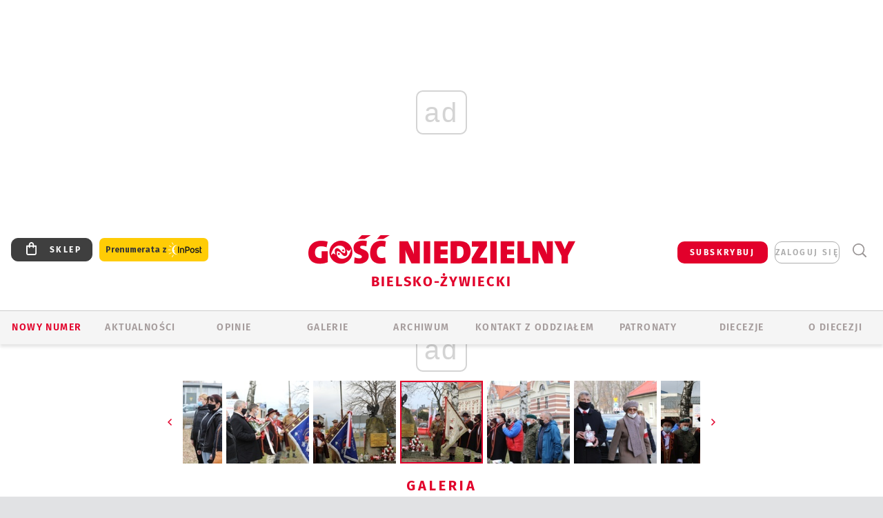

--- FILE ---
content_type: text/html; charset=utf-8
request_url: https://bielsko.gosc.pl/gal/pokaz/6757242.Dzien-Pamieci-Zolnierzy-Wykletych-w-Zywcu-i-Bielsku-Bialej-2021/17
body_size: 31304
content:
<!DOCTYPE html PUBLIC "-//W3C//DTD XHTML 1.0 Transitional//EN" "http://www.w3.org/TR/xhtml1/DTD/xhtml1-transitional.dtd">
<html xmlns="http://www.w3.org/1999/xhtml">
<head>

	<meta http-equiv="Content-Type" content="text/html; charset=utf-8" />
	<meta http-equiv="Content-Language" content="pl" />
	<meta http-equiv="X-UA-Compatible" content="IE=edge" />
	<title>Dzień Pamięci Żołnierzy Wyklętych w Żywcu i Bielsku-Białej - 2021</title>
			<meta name="author" content="Instytut Gość Media">
		<meta name="generator" content="www.igomedia.pl">
		<meta property="og:site_name" content="Instytut Gość Media">
		<meta name="viewport" content="width=device-width, initial-scale=1.0" />

	<meta http-equiv="refresh" content="3600">
			<meta moj="test">
		<link rel="stylesheet" type="text/css" href="/static/themes/gosc-2022/service.min.css?_=AnE4COV04vaK84a7WLpcg"/>
		<link href="https://fonts.googleapis.com/css2?family=Fira+Sans:wght@400;600;700;800&amp;family=Open+Sans:wght@400;500;600;700;800&amp;display=swap" rel="stylesheet" />		<style type="text/css">@font-face {  font-family: 'Fira-regular';font-display: swap;src:url('/static/themes/gosc-2022/fonts/FiraSans-Regular.ttf') format('truetype'),url('/static/themes/gosc-2022/fonts/gosc-2022/FiraSans-Regular.woff') format('woff');font-weight: normal;font-style: normal;}@font-face {  font-family: 'Fira-medium';font-display: swap;src:url('/static/themes/gosc-2022/fonts/FiraSans-Medium.ttf') format('truetype'),url('/static/themes/gosc-2022/fonts/gosc-2022/FiraSans-Medium.woff') format('woff');font-weight: 500;font-style: normal;}@font-face {  font-family: 'Fira-semibold';font-display: swap;src:url('/static/themes/gosc-2022/fonts/FiraSans-SemiBold.ttf') format('truetype'),url('/static/themes/gosc-2022/fonts/gosc-2022/FiraSans-SemiBold.woff') format('woff');font-weight: 600;font-style: normal;}@font-face {  font-family: 'Fira-bold';font-display: swap;src:url('/static/themes/gosc-2022/fonts/FiraSans-Bold.ttf') format('truetype'),url('/static/themes/gosc-2022/fonts/gosc-2022/FiraSans-Bold.woff') format('woff');font-weight: 700;font-style: normal;}@font-face {  font-family: 'Fira-extrabold';font-display: swap;src:url('/static/themes/gosc-2022/fonts/FiraSans-ExtraBold.ttf') format('truetype'),url('/static/themes/gosc-2022/fonts/gosc-2022/FiraSans-ExtraBold.woff') format('woff');font-weight: 800;font-style: normal;} @font-face {  font-family: 'PTSerif-Regular';font-display: swap;src:url('/static/themes/gosc-2022/fonts/PTSerif-Regular.ttf') format('truetype'),url('/static/themes/gosc-2022/fonts/gosc-2022/PTSerif-Regular.woff') format('woff');font-weight: 400;font-style: normal;}@font-face {  font-family: 'PTSerif-Italic';font-display: swap;src:url('/static/themes/gosc-2022/fonts/PTSerif-Italic.ttf') format('truetype'),url('/static/themes/gosc-2022/fonts/gosc-2022/PTSerif-Italic.woff') format('woff');font-weight: 400;font-style: normal;}@font-face {  font-family: 'PTSerif-BoldItalic';font-display: swap;src:url('/static/themes/gosc-2022/fonts/PTSerif-BoldItalic.ttf') format('truetype'),url('/static/themes/gosc-2022/fonts/gosc-2022/PTSerif-BoldItalic.woff') format('woff');font-weight: 700;font-style: normal;}@font-face {  font-family: 'PTSerif-Bold';font-display: swap;src:url('/static/themes/gosc-2022/fonts/PTSerif-Bold.ttf') format('truetype'),url('/static/themes/gosc-2022/fonts/gosc-2022/PTSerif-Bold.woff') format('woff');font-weight: 700;font-style: normal;} </style>		<style type="text/css">@font-face {  font-family: 'icomoon';  src:  url('/static/themes/gosc-2022/fonts/icomoon.eot?5um8d2');  src:  url('/static/themes/gosc-2022/fonts/icomoon.eot?5um8d2#iefix') format('embedded-opentype'),    url('/static/themes/gosc-2022/fonts/icomoon.ttf?5um8d2') format('truetype'),    url('/static/themes/gosc-2022/fonts/icomoon.woff?5um8d2') format('woff'),    url('/static/themes/gosc-2022/fonts/icomoon.svg?5um8d2#icomoon') format('svg');  font-weight: normal;  font-style: normal;}  </style>

		

		

	<script type='text/javascript'>
			window.CookieMsgVersion = 3;
		window.PrivacyPolicyContentURL = "https://www.wiara.pl/_int/welcome-message";
		var wre={"web":{},"api":{"DEBUG":false,"ReportProblem":null,"GetHelp":null,"LoginLayer":null,"ReportJSWarns":false,"migrateMute":true,"ServiceWorker":"/static/js/sw.min.js"},"includes":{}};
		wre.Ready=function(cb){};
		wre.EmitDone=function(cb){};
		wre.IncReqScripts=function(){wre._req_scripts++};
		wre._req_scripts=0;
		wre.IsMenuInteractionDisabled = false;

		wre.api.MOBILE=false;
		(function() {
			"use strict";
			var readyList=[],readyFired=false,inst=false,d=document;
			function ready(){if(!readyFired){readyFired=true;for(var i=0;i<readyList.length;i++){readyList[i].fn.call(window,readyList[i].ctx);}readyList=null;}};
			wre.Ready=function(callback,context){if(readyFired||!wre._req_scripts){setTimeout(function(){callback(context);},1);return;}else{readyList.push({fn:callback,ctx:context});}};
			wre.EmitDone=function(){wre._req_scripts--;if(wre._req_scripts <= 0){ready();}};
		})();
		
	</script>

		
	<script type="text/javascript">
	/* <![CDATA[ */
		wre.api.SERVICE_ROOT = "/";
		wre.api.ReportProblem = "x9b5327ec.xff17b375";
		wre.api.GetHelp = "x014234ef.x09b49125";
		wre.api.LoginLayer = "xedcfe968.x2b43a516";
		wre.api.ReportAbuse = "x9b5327ec.x3d8cf562";
		wre.api.UserInfoTooltip = "xedcfe968.x62ac0126";
		wre.api.NewMessage = "xedcfe968.xeda7861c";
		wre.api.AddFriend = "xedcfe968.xd4d39bc2";
		wre.api.ManageFollowers = "x52c6d494.x6ed3e580";
		wre.api.Sink = "https://www.wiara.pl/sink";
		wre.api.Logout = "x2983bb04.x8d97e42a";
		wre.api.CommentVote = "x52c6d494.x70f961d2";
		wre.api.CommentAbuse = "x52c6d494.xba877c6c";
		wre.api.Adverts = true;
		wre.api.AdvertsDFPAsync = true;
		wre.api.SessionKey = "wiara_sid";
		wre.api.CookiePrefix = "";
		wre.api.WidgetsFrame = 3;
		wre.api.community = {};

			wre.includes.player = ["//wf2.xcdn.pl/static/js/player-audio.min.js?_=DbqkyN6fmGisRAfVDxmjVg"];
			wre.includes.mejs = ["//wf1.xcdn.pl/static/js/jquery/mejs/build-4.2.9/mediaelement-and-player.min.js?_=rJ6hiWug6GJG9U_yXnqA"];
	/* ]]> */
	</script>
		<script>wre.IncReqScripts();</script>

				<script type="text/javascript" src="//wf2.xcdn.pl/static/js/desktop.min.js?_=RWmnpgjgMKjJ3jF0rWZOQ"></script>
		<script type="text/javascript">
			$(function(){
				wre.EmitDone();
			});
		</script>

			<script>wre.recaptcha_v3_key="6LfKq5UUAAAAAMU4Rd1_l_MKSJAizQb5Mk_8bFA_";</script>
			<script src="https://www.google.com/recaptcha/api.js?render=6LfKq5UUAAAAAMU4Rd1_l_MKSJAizQb5Mk_8bFA_" async></script>
		<script type="text/javascript">
			wre.Ready(function() {
				$(document).on("mobileinit", function () {
					$.mobile.ajaxEnabled = false;
				});
			});
		</script>
			<script type="text/javascript" src="/static/themes/gosc-2022/script.min.js?_=j1vDPSeeUqk73fDAPSvS0Q"></script>
		
<script type="text/javascript">
/* <![CDATA[ */
			(function(i,s,o,g,r,a,m){i['GoogleAnalyticsObject']=r;i[r]=i[r]||function(){
			(i[r].q=i[r].q||[]).push(arguments)},i[r].l=1*new Date();a=s.createElement(o),
			m=s.getElementsByTagName(o)[0];a.async=1;a.src=g;m.parentNode.insertBefore(a,m)
			})(window,document,'script','//www.google-analytics.com/analytics.js','ga');
											ga('create', "UA-22353525-1", {
					cookieDomain: ".gosc.pl",
					legacyCookieDomain: ".gosc.pl"
				});
				ga('send', 'pageview');

			ga('set', 'anonymizeIp', true);
	
/* ]]> */
</script>

				
<script type="text/javascript">
/* <![CDATA[ */

			(function(w,d,s,l,i){w[l]=w[l]||[];w[l].push({'gtm.start': new Date().getTime(),event:'gtm.js'});var f=d.getElementsByTagName(s)[0], j=d.createElement(s),dl=l!='dataLayer'?'&l='+l:'';j.async=true;j.src= 'https://www.googletagmanager.com/gtm.js?id='+i+dl;f.parentNode.insertBefore(j,f); })(window,document,'script','dataLayer',"GTM-M2KF7KL9");
		
/* ]]> */
</script>

		
							 

							<script async src="https://get.optad360.io/sf/9e19397e-ea56-4dde-8591-6a48bbe70d81/plugin.min.js"></script>
	<script type="text/javascript" src="/static/js/browser-update.min.js?_=15958" async="async" defer="defer"></script>

	<link href="https://bielsko.gosc.pl/rss/rtr/135dca.Gosc-w-diecezji-bielsko-zywieckiej" type="application/atom+xml" title="Gość w diecezji bielsko-żywieckiej" rel="alternate" />
<link href="/static/themes/gosc-2022/touch-icons/touch-icon-192x192.png" rel="icon" sizes="192x192"/>
<link href="/static/themes/gosc-2022/touch-icons/180gn.png" rel="apple-touch-icon-precomposed" sizes="180x180"/>
<link href="/static/themes/gosc-2022/touch-icons/152gn.png" rel="apple-touch-icon-precomposed" sizes="152x152"/>
<link href="/static/themes/gosc-2022/touch-icons/144gn.png" rel="apple-touch-icon-precomposed" sizes="144x144"/>
<link href="/static/themes/gosc-2022/touch-icons/120gn.png" rel="apple-touch-icon-precomposed" sizes="120x120"/>
<link href="/static/themes/gosc-2022/touch-icons/114gn.png" rel="apple-touch-icon-precomposed" sizes="114x114"/>
<link href="/static/themes/gosc-2022/touch-icons/76gn.png" rel="apple-touch-icon-precomposed" sizes="76x76"/>
<link href="/static/themes/gosc-2022/touch-icons/72gn.png" rel="apple-touch-icon-precomposed" sizes="72x72"/>
<link href="/static/themes/gosc-2022/touch-icons/apple-touch-icon-precomposed.png" rel="apple-touch-icon-precomposed"/>
<link rel="manifest" href="https://bielsko.gosc.pl/manifest.webmanifest.json"/>
<meta name="msapplication-TileColor" content="#da532c"/>
<meta name="theme-color" content="#ffffff"/>
<link rel="shortcut icon" href="/static/themes/gosc-2022/favicon.ico?v=ZWEkeS2uxXpV5QwhieNaZw" type="image/x-icon" />

	<meta property="fb:app_id" content="314192143101"/>

		

							<meta name="description" content="​Uroczystości związane ze wspomnieniem żołnierzy tzw. drugiej konspiracji odbyły się 1 marca także w Żywcu - pod pomnikiem upamiętniającym poległych i..."/>
					<link rel="next" href="/gal/pokaz/6757242.Dzien-Pamieci-Zolnierzy-Wykletych-w-Zywcu-i-Bielsku-Bialej-2021/18"/>
					<link rel="prev" href="/gal/pokaz/6757242.Dzien-Pamieci-Zolnierzy-Wykletych-w-Zywcu-i-Bielsku-Bialej-2021/16"/>
					<meta property="og:type" content="album"/>
					<meta property="og:title" content="Dzień Pamięci Żołnierzy Wyklętych w Żywcu i Bielsku-Białej - 2021"/>
					<meta property="og:description" content="​Uroczystości związane ze wspomnieniem żołnierzy tzw. drugiej konspiracji odbyły się 1 marca także w Żywcu - pod pomnikiem upamiętniającym poległych i..."/>
					<meta property="og:url" content="https://bielsko.gosc.pl/gal/spis/6757242.Dzien-Pamieci-Zolnierzy-Wykletych-w-Zywcu-i-Bielsku-Bialej-2021"/>
					<meta property="article:section" content="Religion"/>
					<meta property="article:published_time" content="2021-03-02T13:57:01Z"/>
					<meta property="article:modified_time" content="2021-03-02T13:58:01Z"/>
					<meta property="article:tag" content="ŻYWIEC"/>
					<meta property="article:tag" content="ŻOŁNIERZE WYKLĘCI"/>
					<meta property="article:tag" content="BIELSKO-BIAŁA"/>
					<meta property="article:author" content="Alina Świeży-Sobel"/>
							<meta property="og:image" content="https://wf1.xcdn.pl/files/21/03/02/689753_WV0v_aa058_C1200x1200-EgBsf.png.webp?conv=JGQFAAAABLAEsAAda8jY"/>
					<meta property="og:image:src" content="https://wf1.xcdn.pl/files/21/03/02/689753_WV0v_aa058_C1200x1200-EgBsf.png.webp?conv=JGQFAAAABLAEsAAda8jY"/>
					<meta property="og:image:type" content="image/png"/>
					<meta property="og:image:alt" content=""/>
					<meta property="og:image:width" content="1125"/>
					<meta property="og:image:height" content="800"/>
					<meta property="og:image" content="https://bielsko.gosc.pl/static/images/base/gosc.jpg"/>
					<meta property="og:site_name" content="bielsko.gosc.pl"/>
<script type="application/ld+json">{"@context": "https://schema.org", "url": "https://bielsko.gosc.pl", "name": "Go\u015b\u0107 Bielsko-\u017bywiecki"}</script>
		<meta name="keywords" content="ŻYWIEC,ŻOŁNIERZE WYKLĘCI,BIELSKO-BIAŁA,"/>
	<meta name="msapplication-config" content="none"/>
</head>
<body id="body"  class="app-Gallery">
			<noscript><iframe src="https://www.googletagmanager.com/ns.html?id=GTM-M2KF7KL9" height="0" width="0" style="display:none;visibility:hidden"></iframe></noscript>












		
	<div id="fb-root"></div>
	<script>
	window.fbAsyncInit=function() {FB.init({appId:"314192143101",xfbml:true,version:'v2.9'});};
	(function(d, s, id) {
		var js, fjs = d.getElementsByTagName(s)[0];
		if (d.getElementById(id)) return;
		js = d.createElement(s); js.id = id; js.async=1;
		js.src = "//connect.facebook.net/pl_PL/sdk.js";
		fjs.parentNode.insertBefore(js, fjs);
		}(document, 'script', 'facebook-jssdk'));
	</script>

				
<script type="text/javascript">
/* <![CDATA[ */

			var pp_gemius_identifier = new String(".WeQdKNcP0yvWIC6T6bZ7KbSjw3IrudYNKHgxYeSCmb.c7");
			var org_gemius_identifier = new String(".WeQdKNcP0yvWIC6T6bZ7KbSjw3IrudYNKHgxYeSCmb.c7");
			function gemius_pending(i) { window[i] = window[i] || function() {var x = window[i+'_pdata'] = window[i+'_pdata'] || []; x[x.length]=arguments;};};
			gemius_pending('gemius_hit'); gemius_pending('gemius_event'); gemius_pending('pp_gemius_hit'); gemius_pending('pp_gemius_event');
			(function(d,t) {try {var gt=d.createElement(t),s=d.getElementsByTagName(t)[0],l='http'+((location.protocol=='https:')?'s':''); gt.setAttribute('async','async');
			gt.setAttribute('defer','defer'); gt.src=l+'://gapl.hit.gemius.pl/xgemius.js'; s.parentNode.insertBefore(gt,s);} catch (e) {}})(document,'script');
		
/* ]]> */
</script>

			

<div id="w">


<div id="NewReleaseLayer" style="display:none">
	<a href="#" class="BtnClose" style="font-size:16px">Powrót do strony</a>
	<div class="Content"></div>
</div>

					
				





		<div class="wp-bd webpart-wrap-layout wp-el" >




	<div class="c layout-1280">
	<div class="c1280 LayoutColumn Col0">
		





		<div class="wp-bd webpart-wrap-layout_column wp-el" >






		<div class="wp-bd webpart-wrap-raw_html wp-el" >
<ins class="staticpubads89354" data-slot="1"></ins>
	
		</div>




<div class="pos-sticky">


		<div class="wp-bd webpart-wrap-layout webpart-bg-99CCFF wp-el" >




	<div class=" fr1_99CCFF layout-1" style="width: 100%; clear:both">
	<div class="c1 LayoutColumn Col0">
		





		<div class="wp-bd webpart-wrap-layout_column wp-el" >






		<div class="wp-bd webpart-wrap-HeaderMobile wp-el" style="padding-top:0px;margin-top:0;">








 
<div id="topHead" class="layout-1200 d-flex justify-content-between ">
	<ul>
		<li class="fixed-soc-icon"><a href="javascript:void(0)" class="ShowWidget" data-widget="SimpleLayer" data-widget-class="WidgetAllServices" data-url="/_int/widget-all-services">nasze media</a></li>
		<li class="fixed-soc-icon ct"><a href="javascript:void(0)" class="ShowWidget" data-widget="ContactForm" data-widget-class="ContactFormServices">Kontakt</a></li>
	</ul>

	<div class="navBox">
		<div class="nav-shop"><a href="http://sklep.gosc.pl/"><span class="icon-buy"></span></a></div>
		
		<div class="nav-dropdown nav-login-box">
			<a class="subskrypcja" href="/Subskrypcja">SUBSKRYBUJ</a>


				<a href="" class="nav-login-box__toggler DropdownToggler icon-avatar">zaloguj się</a>
			<div class="nav-dropdown__inner">
			<div class="nav-dropdown-header">PROFIL UŻYTKOWNIKA</div>
					<div class="nav-login-box__login">
						<div class="nav-login-box__header">
							Wygląda na to, że nie jesteś jeszcze zalogowany.
						</div>
	
						<div id="l">
							<div class="l1"><a href="https://moj.gosc.pl/" class="b show-layer-login" title="zaloguj się">zaloguj się</a></div>
							<div class="nav-login-text-box">
								lub
							</div>
							<div class="l2"><a href="https://moj.gosc.pl/rejestracja" class="b" title="załóż konto">zarejestruj się</a></div>
						</div>
					</div>
			</div>
		</div>
	
			<form class="search" method="get" id="search_form" action="/wyszukaj/wyrazy">
				<button class="search__button SearchButton icon-search-light" type="button" data-role="none">Wyszukiwarka</button>
				<div class="search__content">
						<input type="text" data-role="none" class="search__input" name="q" class="input" placeholder="Wyszukaj..." value="" />
					<input type="submit" data-role="none" class="search__submit" id="search" value="szukaj" data-width="233" />
				</div>
			</form>
	



		
	</div>

</div>


	<div class="service-header">
			<div class="layout-1200">
				
					<a href="https://gosc.pl" class="custom-logo">
						<img src="//wf2.xcdn.pl/files/24.bkt/02/22/597815_2Q6V_349941_pWqT_Group_1929gnlog.png" alt="Wiara.pl - Serwis">
					</a>
					<h2>Bielsko-Żywiecki<span class="title-decorate"></span></h2>
			</div>

	</div>

<div class="menuWrapper">



		

</div>





<script type="text/javascript">
/* <![CDATA[ */
	$(function(){
		
	wre.web.InstallMobileHeader();
	wre.web.InstallLayoutGroups();

	});

/* ]]> */
</script>


	
		</div>






		<div class="wp-bd webpart-wrap-menu wp-el" >






<div id="h4" class=""><div id="h4_">
	

	<ul id="rm">

		

							<li class="m1">
				<a href="#" rel="nofollow" class="cur_def">Nowy numer</a>
				


			</li>

							<li class="m2">
				<a href="/Wiadomosci" class="">AKTUALNOŚCI</a>
				


			</li>

							<li class="m3">
				<a href="/Komentarze" class="">OPINIE</a>
				


			</li>

							<li class="m4 s">
				<a href="/Galerie" class=" s">GALERIE</a>
				


			</li>

							<li class="m5">
				<a href="/Archiwum" class="">ARCHIWUM</a>
				


			</li>

							<li class="m6">
				<a href="/doc/1203610.Redakcja-Goscia-Bielsko-Zywieckiego" class="">KONTAKT Z ODDZIAŁEM</a>
				


			</li>

							<li class="m7">
				<a href="/Patronaty" class="">Patronaty</a>
				


			</li>

							<li class="m8">
				<a href="#" rel="nofollow" class="cur_def">Diecezje</a>
				

	<ul>

		

							<li class="">
				<a href="http://bielsko.gosc.pl" class="">Bielsko-Żywiecka</a>
				


			</li>

							<li class="">
				<a href="http://elblag.gosc.pl" class="">Elbląska</a>
				


			</li>

							<li class="">
				<a href="http://gdansk.gosc.pl" class="">Gdańska</a>
				


			</li>

							<li class="">
				<a href="http://gliwice.gosc.pl" class="">Gliwicka</a>
				


			</li>

							<li class="">
				<a href="http://katowice.gosc.pl" class="">Katowicka</a>
				


			</li>

							<li class="">
				<a href="http://koszalin.gosc.pl" class="">Koszalińsko-Kołobrzeska</a>
				


			</li>

							<li class="">
				<a href="http://krakow.gosc.pl" class="">Krakowska</a>
				


			</li>

							<li class="">
				<a href="http://legnica.gosc.pl" class="">Legnicka</a>
				


			</li>

							<li class="">
				<a href="http://lublin.gosc.pl" class="">Lubelska</a>
				


			</li>

							<li class="">
				<a href="http://lowicz.gosc.pl" class="">Łowicka</a>
				


			</li>

							<li class="">
				<a href="http://opole.gosc.pl" class="">Opolska</a>
				


			</li>

							<li class="">
				<a href="http://plock.gosc.pl" class="">Płocka</a>
				


			</li>

							<li class="">
				<a href="http://radom.gosc.pl" class="">Radomska</a>
				


			</li>

							<li class="">
				<a href="http://sandomierz.gosc.pl" class="">Sandomierska</a>
				


			</li>

							<li class="">
				<a href="http://swidnica.gosc.pl" class="">Świdnicka</a>
				


			</li>

							<li class="">
				<a href="http://tarnow.gosc.pl" class="">Tarnowska</a>
				


			</li>

							<li class="">
				<a href="http://olsztyn.gosc.pl" class="">Warmińska</a>
				


			</li>

							<li class="">
				<a href="http://warszawa.gosc.pl" class="">Warszawska</a>
				


			</li>

							<li class="">
				<a href="http://wroclaw.gosc.pl" class="">Wrocławska</a>
				


			</li>

							<li class="z">
				<a href="http://zgg.gosc.pl" class="">Zielonogórsko-Gorzowska</a>
				


			</li>

	</ul>

			</li>

							<li class="m9">
				<a href="/doc/1203527.Historia" class="">O DIECEZJI</a>
				

	<ul>

		

							<li class="">
				<a href="#" rel="nofollow" class="cur_def">Historia</a>
				


			</li>

							<li class="">
				<a href="#" rel="nofollow" class="cur_def">Biskupi</a>
				


			</li>

							<li class="z">
				<a href="#" rel="nofollow" class="cur_def">Parafie</a>
				


			</li>

	</ul>

			</li>

	</ul>

</div></div>

<script type="text/javascript">
/* <![CDATA[ */
$(function(){
	$('#rm li').mouseenter(function() {
		$(this).addClass('sfhover');
	}).mouseleave(function() {
		$(this).removeClass('sfhover');
	});
});
/* ]]> */
</script>

	
		</div>




		

		<div class="wp-el  wiara2015_left wp-has-title" >
				<div class="wp-bd webpart-wrap-Objects" >
				<a class="LayoutAnchor Anchor" name="Najnowsze-Wydania"></a>

			<div class="cf cN_wiara2015_left ">
					<h4 class=""><span>Najnowsze Wydania</span></h4>
			</div>





<ul class="im-220x270 img-on-hover ">
		
		<li class="prio0">
			<a class="" href="https://www.gosc.pl/wyszukaj/wydanie/przeglad/922403.GN-5-2026" title="GN 5/2026">
				
	<div class="imgBox">
				<img class="" src="//wf2.xcdn.pl/files/26.bkt/01/28/08/584034_BOtB_gn05r2026okladka_71.jpg.webp" alt="GN 5/2026" />
			
	<div class="iconType">
	</div>
	</div>

				<span class="sb h hnTitle">
				
					<strong class="sb">GN 5/2026</strong>
					<span class="sb">Dokument:(9577476,Mieć siłę  i&nbsp;wiedzieć, że się ją ma)</span>
				</span>
			</a>
		</li>
		
		<li class="prio0">
			<a class="" href="https://www.gosc.pl/wyszukaj/wydanie/przeglad/920805.Maly-Gosc-2-2026" title="Mały Gość 2/2026">
				
	<div class="imgBox">
				<img class="" src="//wf2.xcdn.pl/files/26.bkt/01/22/09/070496_yjh5_01_luty_2026_71.jpg.webp" alt="Mały Gość 2/2026" />
			
	<div class="iconType">
	</div>
	</div>

				<span class="sb h hnTitle">
				
					<strong class="sb">Mały Gość 2/2026</strong>
					<span class="sb">Dokument:(9570323,Jeszcze tylko jedna strona)</span>
				</span>
			</a>
		</li>
		
		<li class="prio0">
			<a class="" href="https://www.gosc.pl/wyszukaj/wydanie/przeglad/913d4a.Historia-Kosciola-13-01-2026" title="Historia Kościoła (13) 01/2026">
				
	<div class="imgBox">
				<img class="" src="//wf1.xcdn.pl/files/25.bkt/12/04/15/858570_UKW5_13GHK_OKLADKA_71.jpg.webp" alt="Historia Kościoła (13) 01/2026" />
			
	<div class="iconType">
	</div>
	</div>

				<span class="sb h hnTitle">
				
					<strong class="sb">Historia Kościoła (13) 01/2026</strong>
					<span class="sb">Dokument:(9518411,W listach (do) Jana Pawła II najważniejsze jest to…że w&nbsp;ogóle zostały napisane)</span>
				</span>
			</a>
		</li>
		
		<li class="prio0">
			<a class="" href="https://www.gosc.pl/wyszukaj/wydanie/przeglad/913707.Gosc-Extra-4-2025-14" title="Gość Extra 4/2025 (14)">
				
	<div class="imgBox">
				<img class="" src="//wf2.xcdn.pl/files/25.bkt/12/03/07/742228_ueNl_GNX14_71.jpg.webp" alt="Gość Extra 4/2025 (14)" />
			
	<div class="iconType">
	</div>
	</div>

				<span class="sb h hnTitle">
				
					<strong class="sb">Gość Extra 4/2025 (14)</strong>
					<span class="sb">Dokument:(9516809,Biblijna szkoła codzienności. Edytorial nowego wydania „Gościa Extra”)</span>
				</span>
			</a>
		</li>
		
		<li class="prio0">
			<a class="" href="https://www.gosc.pl/wyszukaj/wydanie/przeglad/92063c.GN-4-2026" title="GN 4/2026">
				
	<div class="imgBox">
				<img class="" src="//wf1.xcdn.pl/files/26.bkt/01/21/07/975983_mAVw_gn04r2026okladka_71.jpg.webp" alt="GN 4/2026" />
			
	<div class="iconType">
	</div>
	</div>

				<span class="sb h hnTitle">
				
					<strong class="sb">GN 4/2026</strong>
					<span class="sb">Dokument:(9569853,Życzliwa obojętność i&nbsp;rozszerzający się wszechświat)</span>
				</span>
			</a>
		</li>
</ul>

	
		</div>
		</div>

	
		</div>

	</div>

</div>

	
		</div>
</div>

	
		</div>

	</div>

</div>

	
		</div>
				
				





		<div class="wp-bd webpart-wrap-layout wp-el" >




	<div class="c layout-1280">
	<div class="c1280 LayoutColumn Col0">
		





		<div class="wp-bd webpart-wrap-layout_column wp-el" >






		<div class="wp-bd webpart-wrap-Navigation wp-el" >



<div class="breadcrumbs-w"><div class="breadcrumbs"><div class="breadcrumbs_">

	<div class="path" itemscope itemtype="http://schema.org/BreadcrumbList">
		<span itemprop="itemListElement" itemscope itemtype="http://schema.org/ListItem"><a href="https://bielsko.gosc.pl" itemid="https://bielsko.gosc.pl" itemscope itemtype="http://schema.org/Thing" itemprop="item"><span itemprop="name">bielsko.gosc.pl</span></a><meta itemprop="position" content="1" /></span>

				<span class="path-divider">→</span> <span itemprop="itemListElement" itemscope itemtype="http://schema.org/ListItem"><a href="/Galerie" itemid="/Galerie" itemscope itemtype="http://schema.org/Thing" itemprop="item"><span itemprop="name">Zdjęcia z diecezji bielsko-żywieckiej</span></a><meta itemprop="position" content="2" /></span>
			<span class="path-divider">→</span> <span itemprop="itemListElement" itemscope itemtype="http://schema.org/ListItem"><a href="/gal/spis/6757242.Dzien-Pamieci-Zolnierzy-Wykletych-w-Zywcu-i-Bielsku-Bialej-2021" itemscope itemtype="http://schema.org/Thing" itemprop="item" itemid="/gal/spis/6757242.Dzien-Pamieci-Zolnierzy-Wykletych-w-Zywcu-i-Bielsku-Bialej-2021"><span itemprop="name">Dzień Pamięci Żołnierzy Wyklętych w Żywcu i Bielsku-Białej - 2021</span></a><meta itemprop="position" content="3" /></span>

	</div>


</div></div></div>

	
		</div>












	

		<div class=" ">

		
				





		<div class=" ">

		
<div class="doc-images">
	<div class="cf txt att-gallery">

		<h1>Dzień Pamięci Żołnierzy Wyklętych w Żywcu i Bielsku-Białej - 2021 
	<div class="iconType">
			<span class="icon-photo">80</span>
	</div>
</h1>

			<div class="gal-preview">
				<div id="GalleryContainer">
					
	
	<div class="cf">
		<div class="gal-rank">
			
		</div>
		<div class="gal-p-nrs l">
			<span class="gal-p-current_page">17</span> <span class="gal-p-divider">/</span> <span class="gal-p-objects_count">80</span>
		</div>
	</div>
	
	<div class="gal-page-nav">
			<div class="gal-page-next r">
					<a class="InPlaceLink" data-container="#GalleryContainer" data-content="/_int/gal/pokaz/6757242.Dzien-Pamieci-Zolnierzy-Wykletych-w-Zywcu-i-Bielsku-Bialej-2021/18" href="/gal/pokaz/6757242.Dzien-Pamieci-Zolnierzy-Wykletych-w-Zywcu-i-Bielsku-Bialej-2021/18#gt" title="następne">
						<span class="icon-arrow-right"></span>
					</a>
			</div>
			<div class="gal-page-prev r">
					<a class="InPlaceLink" data-container="#GalleryContainer" data-content="/_int/gal/pokaz/6757242.Dzien-Pamieci-Zolnierzy-Wykletych-w-Zywcu-i-Bielsku-Bialej-2021/16" href="/gal/pokaz/6757242.Dzien-Pamieci-Zolnierzy-Wykletych-w-Zywcu-i-Bielsku-Bialej-2021/16#gt" >
						<span class="icon-arrow-left"></span>
					</a>
			</div>
	</div>
	
				<div class="doc-gallery">
		<div class="doc-gallery__img">
			<a href="//wf2.xcdn.pl/files/21/03/02/689706_XL1H_aa001_83.jpg.webp" data-lightbox="image"><img src="//wf1.xcdn.pl/files/21/03/02/689706_XL1H_aa001_98.jpg.webp" alt="Dzień Pamięci Żołnierzy Wyklętych w Żywcu i Bielsku-Białej - 2021" style="min-width: 750px; min-height: 500px"/></a>
			<a href="#" onclick="$(this).prev().trigger('click'); return false;" class="img_enlarge" title="Powiększ">&nbsp;</a>
		</div>
			</div>



				</div>
			</div>
			
<script type="text/javascript">
/* <![CDATA[ */
	$(function(){
		
				wre.web.InstallInPlaceContainer({
					el: $("#GalleryContainer"),
					href: "/gal/pokaz/6757242.Dzien-Pamieci-Zolnierzy-Wykletych-w-Zywcu-i-Bielsku-Bialej-2021/17#gt",
					url: "/_int/gal/pokaz/6757242.Dzien-Pamieci-Zolnierzy-Wykletych-w-Zywcu-i-Bielsku-Bialej-2021/17"
				});
			
	});

/* ]]> */
</script>

		

		<div>
				
	<div id="GalPreviews" class="inline-slider">
		<a href="javascript:void(0)" rel="nofollow" class="MoveArrow" data-direction="ToBegining">⏮</a>
		<a href="javascript:void(0)" rel="nofollow" class="MoveArrow" data-direction="Back">⏪</a>
		<div class="content">
			<ul id="GalleryList" class="gal-type-1">
					
					<li class="t1 " data-url="/gal/pokaz/6757242.Dzien-Pamieci-Zolnierzy-Wykletych-w-Zywcu-i-Bielsku-Bialej-2021#gt">
							<a class="InPlaceLink" data-container="#GalleryContainer" data-content="/_int/gal/pokaz/6757242.Dzien-Pamieci-Zolnierzy-Wykletych-w-Zywcu-i-Bielsku-Bialej-2021" href="/gal/pokaz/6757242.Dzien-Pamieci-Zolnierzy-Wykletych-w-Zywcu-i-Bielsku-Bialej-2021#gt">
										<span class="img "><img src="//wf1.xcdn.pl/files/21/03/02/689753_WV0v_aa058_70.jpg.webp" alt="Dzień Pamięci Żołnierzy Wyklętych w Żywcu i Bielsku-Białej - 2021"/></span>

							</a>
						</a>
					</li>
					
					<li class="t1 " data-url="/gal/pokaz/6757242.Dzien-Pamieci-Zolnierzy-Wykletych-w-Zywcu-i-Bielsku-Bialej-2021/2#gt">
							<a class="InPlaceLink" data-container="#GalleryContainer" data-content="/_int/gal/pokaz/6757242.Dzien-Pamieci-Zolnierzy-Wykletych-w-Zywcu-i-Bielsku-Bialej-2021/2" href="/gal/pokaz/6757242.Dzien-Pamieci-Zolnierzy-Wykletych-w-Zywcu-i-Bielsku-Bialej-2021/2#gt">
										<span class="img "><img src="//wf1.xcdn.pl/files/21/03/02/689707_FVAg_aa012_70.jpg.webp" alt="Dzień Pamięci Żołnierzy Wyklętych w Żywcu i Bielsku-Białej - 2021"/></span>

							</a>
						</a>
					</li>
					
					<li class="t1 " data-url="/gal/pokaz/6757242.Dzien-Pamieci-Zolnierzy-Wykletych-w-Zywcu-i-Bielsku-Bialej-2021/3#gt">
							<a class="InPlaceLink" data-container="#GalleryContainer" data-content="/_int/gal/pokaz/6757242.Dzien-Pamieci-Zolnierzy-Wykletych-w-Zywcu-i-Bielsku-Bialej-2021/3" href="/gal/pokaz/6757242.Dzien-Pamieci-Zolnierzy-Wykletych-w-Zywcu-i-Bielsku-Bialej-2021/3#gt">
										<span class="img "><img src="//wf1.xcdn.pl/files/21/03/02/689780_ZtVd_aa001_70.jpg.webp" alt="Dzień Pamięci Żołnierzy Wyklętych w Żywcu i Bielsku-Białej - 2021"/></span>

							</a>
						</a>
					</li>
					
					<li class="t1 " data-url="/gal/pokaz/6757242.Dzien-Pamieci-Zolnierzy-Wykletych-w-Zywcu-i-Bielsku-Bialej-2021/4#gt">
							<a class="InPlaceLink" data-container="#GalleryContainer" data-content="/_int/gal/pokaz/6757242.Dzien-Pamieci-Zolnierzy-Wykletych-w-Zywcu-i-Bielsku-Bialej-2021/4" href="/gal/pokaz/6757242.Dzien-Pamieci-Zolnierzy-Wykletych-w-Zywcu-i-Bielsku-Bialej-2021/4#gt">
										<span class="img "><img src="//wf1.xcdn.pl/files/21/03/02/689708_9pOC_aa014_70.jpg.webp" alt="Dzień Pamięci Żołnierzy Wyklętych w Żywcu i Bielsku-Białej - 2021"/></span>

							</a>
						</a>
					</li>
					
					<li class="t1 " data-url="/gal/pokaz/6757242.Dzien-Pamieci-Zolnierzy-Wykletych-w-Zywcu-i-Bielsku-Bialej-2021/5#gt">
							<a class="InPlaceLink" data-container="#GalleryContainer" data-content="/_int/gal/pokaz/6757242.Dzien-Pamieci-Zolnierzy-Wykletych-w-Zywcu-i-Bielsku-Bialej-2021/5" href="/gal/pokaz/6757242.Dzien-Pamieci-Zolnierzy-Wykletych-w-Zywcu-i-Bielsku-Bialej-2021/5#gt">
										<span class="img "><img src="//wf1.xcdn.pl/files/21/03/02/689708_sEMd_aa015_70.jpg.webp" alt="Dzień Pamięci Żołnierzy Wyklętych w Żywcu i Bielsku-Białej - 2021"/></span>

							</a>
						</a>
					</li>
					
					<li class="t1 " data-url="/gal/pokaz/6757242.Dzien-Pamieci-Zolnierzy-Wykletych-w-Zywcu-i-Bielsku-Bialej-2021/6#gt">
							<a class="InPlaceLink" data-container="#GalleryContainer" data-content="/_int/gal/pokaz/6757242.Dzien-Pamieci-Zolnierzy-Wykletych-w-Zywcu-i-Bielsku-Bialej-2021/6" href="/gal/pokaz/6757242.Dzien-Pamieci-Zolnierzy-Wykletych-w-Zywcu-i-Bielsku-Bialej-2021/6#gt">
										<span class="img "><img src="//wf2.xcdn.pl/files/21/03/02/689708_GdnD_aa016_70.jpg.webp" alt="Dzień Pamięci Żołnierzy Wyklętych w Żywcu i Bielsku-Białej - 2021"/></span>

							</a>
						</a>
					</li>
					
					<li class="t1 " data-url="/gal/pokaz/6757242.Dzien-Pamieci-Zolnierzy-Wykletych-w-Zywcu-i-Bielsku-Bialej-2021/7#gt">
							<a class="InPlaceLink" data-container="#GalleryContainer" data-content="/_int/gal/pokaz/6757242.Dzien-Pamieci-Zolnierzy-Wykletych-w-Zywcu-i-Bielsku-Bialej-2021/7" href="/gal/pokaz/6757242.Dzien-Pamieci-Zolnierzy-Wykletych-w-Zywcu-i-Bielsku-Bialej-2021/7#gt">
										<span class="img "><img src="//wf2.xcdn.pl/files/21/03/02/689707_XJYl_aa011_70.jpg.webp" alt="Dzień Pamięci Żołnierzy Wyklętych w Żywcu i Bielsku-Białej - 2021"/></span>

							</a>
						</a>
					</li>
					
					<li class="t1 " data-url="/gal/pokaz/6757242.Dzien-Pamieci-Zolnierzy-Wykletych-w-Zywcu-i-Bielsku-Bialej-2021/8#gt">
							<a class="InPlaceLink" data-container="#GalleryContainer" data-content="/_int/gal/pokaz/6757242.Dzien-Pamieci-Zolnierzy-Wykletych-w-Zywcu-i-Bielsku-Bialej-2021/8" href="/gal/pokaz/6757242.Dzien-Pamieci-Zolnierzy-Wykletych-w-Zywcu-i-Bielsku-Bialej-2021/8#gt">
										<span class="img "><img src="//wf1.xcdn.pl/files/21/03/02/689707_1Mdr_aa013_70.jpg.webp" alt="Dzień Pamięci Żołnierzy Wyklętych w Żywcu i Bielsku-Białej - 2021"/></span>

							</a>
						</a>
					</li>
					
					<li class="t1 " data-url="/gal/pokaz/6757242.Dzien-Pamieci-Zolnierzy-Wykletych-w-Zywcu-i-Bielsku-Bialej-2021/9#gt">
							<a class="InPlaceLink" data-container="#GalleryContainer" data-content="/_int/gal/pokaz/6757242.Dzien-Pamieci-Zolnierzy-Wykletych-w-Zywcu-i-Bielsku-Bialej-2021/9" href="/gal/pokaz/6757242.Dzien-Pamieci-Zolnierzy-Wykletych-w-Zywcu-i-Bielsku-Bialej-2021/9#gt">
										<span class="img "><img src="//wf1.xcdn.pl/files/21/03/02/689707_21kC_aa010_70.jpg.webp" alt="Dzień Pamięci Żołnierzy Wyklętych w Żywcu i Bielsku-Białej - 2021"/></span>

							</a>
						</a>
					</li>
					
					<li class="t1 " data-url="/gal/pokaz/6757242.Dzien-Pamieci-Zolnierzy-Wykletych-w-Zywcu-i-Bielsku-Bialej-2021/10#gt">
							<a class="InPlaceLink" data-container="#GalleryContainer" data-content="/_int/gal/pokaz/6757242.Dzien-Pamieci-Zolnierzy-Wykletych-w-Zywcu-i-Bielsku-Bialej-2021/10" href="/gal/pokaz/6757242.Dzien-Pamieci-Zolnierzy-Wykletych-w-Zywcu-i-Bielsku-Bialej-2021/10#gt">
										<span class="img "><img src="//wf2.xcdn.pl/files/21/03/02/689707_EgQZ_aa009_70.jpg.webp" alt="Dzień Pamięci Żołnierzy Wyklętych w Żywcu i Bielsku-Białej - 2021"/></span>

							</a>
						</a>
					</li>
					
					<li class="t1 " data-url="/gal/pokaz/6757242.Dzien-Pamieci-Zolnierzy-Wykletych-w-Zywcu-i-Bielsku-Bialej-2021/11#gt">
							<a class="InPlaceLink" data-container="#GalleryContainer" data-content="/_int/gal/pokaz/6757242.Dzien-Pamieci-Zolnierzy-Wykletych-w-Zywcu-i-Bielsku-Bialej-2021/11" href="/gal/pokaz/6757242.Dzien-Pamieci-Zolnierzy-Wykletych-w-Zywcu-i-Bielsku-Bialej-2021/11#gt">
										<span class="img "><img src="//wf2.xcdn.pl/files/21/03/02/689707_Nwdx_aa008_70.jpg.webp" alt="Dzień Pamięci Żołnierzy Wyklętych w Żywcu i Bielsku-Białej - 2021"/></span>

							</a>
						</a>
					</li>
					
					<li class="t1 " data-url="/gal/pokaz/6757242.Dzien-Pamieci-Zolnierzy-Wykletych-w-Zywcu-i-Bielsku-Bialej-2021/12#gt">
							<a class="InPlaceLink" data-container="#GalleryContainer" data-content="/_int/gal/pokaz/6757242.Dzien-Pamieci-Zolnierzy-Wykletych-w-Zywcu-i-Bielsku-Bialej-2021/12" href="/gal/pokaz/6757242.Dzien-Pamieci-Zolnierzy-Wykletych-w-Zywcu-i-Bielsku-Bialej-2021/12#gt">
										<span class="img "><img src="//wf2.xcdn.pl/files/21/03/02/689706_iUaG_aa007_70.jpg.webp" alt="Dzień Pamięci Żołnierzy Wyklętych w Żywcu i Bielsku-Białej - 2021"/></span>

							</a>
						</a>
					</li>
					
					<li class="t1 " data-url="/gal/pokaz/6757242.Dzien-Pamieci-Zolnierzy-Wykletych-w-Zywcu-i-Bielsku-Bialej-2021/13#gt">
							<a class="InPlaceLink" data-container="#GalleryContainer" data-content="/_int/gal/pokaz/6757242.Dzien-Pamieci-Zolnierzy-Wykletych-w-Zywcu-i-Bielsku-Bialej-2021/13" href="/gal/pokaz/6757242.Dzien-Pamieci-Zolnierzy-Wykletych-w-Zywcu-i-Bielsku-Bialej-2021/13#gt">
										<span class="img "><img src="//wf1.xcdn.pl/files/21/03/02/689706_d033_aa006_70.jpg.webp" alt="Dzień Pamięci Żołnierzy Wyklętych w Żywcu i Bielsku-Białej - 2021"/></span>

							</a>
						</a>
					</li>
					
					<li class="t1 " data-url="/gal/pokaz/6757242.Dzien-Pamieci-Zolnierzy-Wykletych-w-Zywcu-i-Bielsku-Bialej-2021/14#gt">
							<a class="InPlaceLink" data-container="#GalleryContainer" data-content="/_int/gal/pokaz/6757242.Dzien-Pamieci-Zolnierzy-Wykletych-w-Zywcu-i-Bielsku-Bialej-2021/14" href="/gal/pokaz/6757242.Dzien-Pamieci-Zolnierzy-Wykletych-w-Zywcu-i-Bielsku-Bialej-2021/14#gt">
										<span class="img "><img src="//wf1.xcdn.pl/files/21/03/02/689706_pyLC_aa005_70.jpg.webp" alt="Dzień Pamięci Żołnierzy Wyklętych w Żywcu i Bielsku-Białej - 2021"/></span>

							</a>
						</a>
					</li>
					
					<li class="t1 " data-url="/gal/pokaz/6757242.Dzien-Pamieci-Zolnierzy-Wykletych-w-Zywcu-i-Bielsku-Bialej-2021/15#gt">
							<a class="InPlaceLink" data-container="#GalleryContainer" data-content="/_int/gal/pokaz/6757242.Dzien-Pamieci-Zolnierzy-Wykletych-w-Zywcu-i-Bielsku-Bialej-2021/15" href="/gal/pokaz/6757242.Dzien-Pamieci-Zolnierzy-Wykletych-w-Zywcu-i-Bielsku-Bialej-2021/15#gt">
										<span class="img "><img src="//wf2.xcdn.pl/files/21/03/02/689706_kBJ9_aa004_70.jpg.webp" alt="Dzień Pamięci Żołnierzy Wyklętych w Żywcu i Bielsku-Białej - 2021"/></span>

							</a>
						</a>
					</li>
					
					<li class="t1 " data-url="/gal/pokaz/6757242.Dzien-Pamieci-Zolnierzy-Wykletych-w-Zywcu-i-Bielsku-Bialej-2021/16#gt">
							<a class="InPlaceLink" data-container="#GalleryContainer" data-content="/_int/gal/pokaz/6757242.Dzien-Pamieci-Zolnierzy-Wykletych-w-Zywcu-i-Bielsku-Bialej-2021/16" href="/gal/pokaz/6757242.Dzien-Pamieci-Zolnierzy-Wykletych-w-Zywcu-i-Bielsku-Bialej-2021/16#gt">
										<span class="img "><img src="//wf2.xcdn.pl/files/21/03/02/689706_UEFQ_aa002_70.jpg.webp" alt="Dzień Pamięci Żołnierzy Wyklętych w Żywcu i Bielsku-Białej - 2021"/></span>

							</a>
						</a>
					</li>
					
					<li class="t1 " data-url="/gal/pokaz/6757242.Dzien-Pamieci-Zolnierzy-Wykletych-w-Zywcu-i-Bielsku-Bialej-2021/17#gt">
							<a class="InPlaceLink" data-container="#GalleryContainer" data-content="/_int/gal/pokaz/6757242.Dzien-Pamieci-Zolnierzy-Wykletych-w-Zywcu-i-Bielsku-Bialej-2021/17" href="/gal/pokaz/6757242.Dzien-Pamieci-Zolnierzy-Wykletych-w-Zywcu-i-Bielsku-Bialej-2021/17#gt">
										<span class="img "><img src="//wf2.xcdn.pl/files/21/03/02/689706_XL1H_aa001_70.jpg.webp" alt="Dzień Pamięci Żołnierzy Wyklętych w Żywcu i Bielsku-Białej - 2021"/></span>

							</a>
						</a>
					</li>
					
					<li class="t1 " data-url="/gal/pokaz/6757242.Dzien-Pamieci-Zolnierzy-Wykletych-w-Zywcu-i-Bielsku-Bialej-2021/18#gt">
							<a class="InPlaceLink" data-container="#GalleryContainer" data-content="/_int/gal/pokaz/6757242.Dzien-Pamieci-Zolnierzy-Wykletych-w-Zywcu-i-Bielsku-Bialej-2021/18" href="/gal/pokaz/6757242.Dzien-Pamieci-Zolnierzy-Wykletych-w-Zywcu-i-Bielsku-Bialej-2021/18#gt">
										<span class="img "><img src="//wf1.xcdn.pl/files/21/03/02/689706_taL4_aa003_70.jpg.webp" alt="Dzień Pamięci Żołnierzy Wyklętych w Żywcu i Bielsku-Białej - 2021"/></span>

							</a>
						</a>
					</li>
					
					<li class="t1 " data-url="/gal/pokaz/6757242.Dzien-Pamieci-Zolnierzy-Wykletych-w-Zywcu-i-Bielsku-Bialej-2021/19#gt">
							<a class="InPlaceLink" data-container="#GalleryContainer" data-content="/_int/gal/pokaz/6757242.Dzien-Pamieci-Zolnierzy-Wykletych-w-Zywcu-i-Bielsku-Bialej-2021/19" href="/gal/pokaz/6757242.Dzien-Pamieci-Zolnierzy-Wykletych-w-Zywcu-i-Bielsku-Bialej-2021/19#gt">
										<span class="img "><img src="//wf2.xcdn.pl/files/21/03/02/689697_xfSm_aa019_70.jpg.webp" alt="Dzień Pamięci Żołnierzy Wyklętych w Żywcu i Bielsku-Białej - 2021"/></span>

							</a>
						</a>
					</li>
					
					<li class="t1 " data-url="/gal/pokaz/6757242.Dzien-Pamieci-Zolnierzy-Wykletych-w-Zywcu-i-Bielsku-Bialej-2021/20#gt">
							<a class="InPlaceLink" data-container="#GalleryContainer" data-content="/_int/gal/pokaz/6757242.Dzien-Pamieci-Zolnierzy-Wykletych-w-Zywcu-i-Bielsku-Bialej-2021/20" href="/gal/pokaz/6757242.Dzien-Pamieci-Zolnierzy-Wykletych-w-Zywcu-i-Bielsku-Bialej-2021/20#gt">
										<span class="img "><img src="//wf2.xcdn.pl/files/21/03/02/689697_H9Oa_aa018_70.jpg.webp" alt="Dzień Pamięci Żołnierzy Wyklętych w Żywcu i Bielsku-Białej - 2021"/></span>

							</a>
						</a>
					</li>
					
					<li class="t1 " data-url="/gal/pokaz/6757242.Dzien-Pamieci-Zolnierzy-Wykletych-w-Zywcu-i-Bielsku-Bialej-2021/21#gt">
							<a class="InPlaceLink" data-container="#GalleryContainer" data-content="/_int/gal/pokaz/6757242.Dzien-Pamieci-Zolnierzy-Wykletych-w-Zywcu-i-Bielsku-Bialej-2021/21" href="/gal/pokaz/6757242.Dzien-Pamieci-Zolnierzy-Wykletych-w-Zywcu-i-Bielsku-Bialej-2021/21#gt">
										<span class="img "><img src="//wf2.xcdn.pl/files/21/03/02/689697_sawy_aa017_70.jpg.webp" alt="Dzień Pamięci Żołnierzy Wyklętych w Żywcu i Bielsku-Białej - 2021"/></span>

							</a>
						</a>
					</li>
					
					<li class="t1 " data-url="/gal/pokaz/6757242.Dzien-Pamieci-Zolnierzy-Wykletych-w-Zywcu-i-Bielsku-Bialej-2021/22#gt">
							<a class="InPlaceLink" data-container="#GalleryContainer" data-content="/_int/gal/pokaz/6757242.Dzien-Pamieci-Zolnierzy-Wykletych-w-Zywcu-i-Bielsku-Bialej-2021/22" href="/gal/pokaz/6757242.Dzien-Pamieci-Zolnierzy-Wykletych-w-Zywcu-i-Bielsku-Bialej-2021/22#gt">
										<span class="img "><img src="//wf1.xcdn.pl/files/21/03/02/689690_EDRX_aa056_70.jpg.webp" alt="Dzień Pamięci Żołnierzy Wyklętych w Żywcu i Bielsku-Białej - 2021"/></span>

							</a>
						</a>
					</li>
					
					<li class="t1 " data-url="/gal/pokaz/6757242.Dzien-Pamieci-Zolnierzy-Wykletych-w-Zywcu-i-Bielsku-Bialej-2021/23#gt">
							<a class="InPlaceLink" data-container="#GalleryContainer" data-content="/_int/gal/pokaz/6757242.Dzien-Pamieci-Zolnierzy-Wykletych-w-Zywcu-i-Bielsku-Bialej-2021/23" href="/gal/pokaz/6757242.Dzien-Pamieci-Zolnierzy-Wykletych-w-Zywcu-i-Bielsku-Bialej-2021/23#gt">
										<span class="img "><img src="//wf2.xcdn.pl/files/21/03/02/689689_E0yt_aa055_70.jpg.webp" alt="Dzień Pamięci Żołnierzy Wyklętych w Żywcu i Bielsku-Białej - 2021"/></span>

							</a>
						</a>
					</li>
					
					<li class="t1 " data-url="/gal/pokaz/6757242.Dzien-Pamieci-Zolnierzy-Wykletych-w-Zywcu-i-Bielsku-Bialej-2021/24#gt">
							<a class="InPlaceLink" data-container="#GalleryContainer" data-content="/_int/gal/pokaz/6757242.Dzien-Pamieci-Zolnierzy-Wykletych-w-Zywcu-i-Bielsku-Bialej-2021/24" href="/gal/pokaz/6757242.Dzien-Pamieci-Zolnierzy-Wykletych-w-Zywcu-i-Bielsku-Bialej-2021/24#gt">
										<span class="img "><img src="//wf1.xcdn.pl/files/21/03/02/689689_G4lR_aa054_70.jpg.webp" alt="Dzień Pamięci Żołnierzy Wyklętych w Żywcu i Bielsku-Białej - 2021"/></span>

							</a>
						</a>
					</li>
					
					<li class="t1 " data-url="/gal/pokaz/6757242.Dzien-Pamieci-Zolnierzy-Wykletych-w-Zywcu-i-Bielsku-Bialej-2021/25#gt">
							<a class="InPlaceLink" data-container="#GalleryContainer" data-content="/_int/gal/pokaz/6757242.Dzien-Pamieci-Zolnierzy-Wykletych-w-Zywcu-i-Bielsku-Bialej-2021/25" href="/gal/pokaz/6757242.Dzien-Pamieci-Zolnierzy-Wykletych-w-Zywcu-i-Bielsku-Bialej-2021/25#gt">
										<span class="img "><img src="//wf1.xcdn.pl/files/21/03/02/689689_Fysj_aa053_70.jpg.webp" alt="Dzień Pamięci Żołnierzy Wyklętych w Żywcu i Bielsku-Białej - 2021"/></span>

							</a>
						</a>
					</li>
					
					<li class="t1 " data-url="/gal/pokaz/6757242.Dzien-Pamieci-Zolnierzy-Wykletych-w-Zywcu-i-Bielsku-Bialej-2021/26#gt">
							<a class="InPlaceLink" data-container="#GalleryContainer" data-content="/_int/gal/pokaz/6757242.Dzien-Pamieci-Zolnierzy-Wykletych-w-Zywcu-i-Bielsku-Bialej-2021/26" href="/gal/pokaz/6757242.Dzien-Pamieci-Zolnierzy-Wykletych-w-Zywcu-i-Bielsku-Bialej-2021/26#gt">
										<span class="img "><img src="//wf1.xcdn.pl/files/21/03/02/689680_I1Jr_aa072_70.jpg.webp" alt="Dzień Pamięci Żołnierzy Wyklętych w Żywcu i Bielsku-Białej - 2021"/></span>

							</a>
						</a>
					</li>
					
					<li class="t1 " data-url="/gal/pokaz/6757242.Dzien-Pamieci-Zolnierzy-Wykletych-w-Zywcu-i-Bielsku-Bialej-2021/27#gt">
							<a class="InPlaceLink" data-container="#GalleryContainer" data-content="/_int/gal/pokaz/6757242.Dzien-Pamieci-Zolnierzy-Wykletych-w-Zywcu-i-Bielsku-Bialej-2021/27" href="/gal/pokaz/6757242.Dzien-Pamieci-Zolnierzy-Wykletych-w-Zywcu-i-Bielsku-Bialej-2021/27#gt">
										<span class="img "><img src="//wf1.xcdn.pl/files/21/03/02/689680_GlLB_aa071_70.jpg.webp" alt="Dzień Pamięci Żołnierzy Wyklętych w Żywcu i Bielsku-Białej - 2021"/></span>

							</a>
						</a>
					</li>
					
					<li class="t1 " data-url="/gal/pokaz/6757242.Dzien-Pamieci-Zolnierzy-Wykletych-w-Zywcu-i-Bielsku-Bialej-2021/28#gt">
							<a class="InPlaceLink" data-container="#GalleryContainer" data-content="/_int/gal/pokaz/6757242.Dzien-Pamieci-Zolnierzy-Wykletych-w-Zywcu-i-Bielsku-Bialej-2021/28" href="/gal/pokaz/6757242.Dzien-Pamieci-Zolnierzy-Wykletych-w-Zywcu-i-Bielsku-Bialej-2021/28#gt">
										<span class="img "><img src="//wf2.xcdn.pl/files/21/03/02/689680_VQm1_aa069_70.jpg.webp" alt="Dzień Pamięci Żołnierzy Wyklętych w Żywcu i Bielsku-Białej - 2021"/></span>

							</a>
						</a>
					</li>
					
					<li class="t1 " data-url="/gal/pokaz/6757242.Dzien-Pamieci-Zolnierzy-Wykletych-w-Zywcu-i-Bielsku-Bialej-2021/29#gt">
							<a class="InPlaceLink" data-container="#GalleryContainer" data-content="/_int/gal/pokaz/6757242.Dzien-Pamieci-Zolnierzy-Wykletych-w-Zywcu-i-Bielsku-Bialej-2021/29" href="/gal/pokaz/6757242.Dzien-Pamieci-Zolnierzy-Wykletych-w-Zywcu-i-Bielsku-Bialej-2021/29#gt">
										<span class="img "><img src="//wf2.xcdn.pl/files/21/03/02/689680_jxgr_aa070_70.jpg.webp" alt="Dzień Pamięci Żołnierzy Wyklętych w Żywcu i Bielsku-Białej - 2021"/></span>

							</a>
						</a>
					</li>
					
					<li class="t1 " data-url="/gal/pokaz/6757242.Dzien-Pamieci-Zolnierzy-Wykletych-w-Zywcu-i-Bielsku-Bialej-2021/30#gt">
							<a class="InPlaceLink" data-container="#GalleryContainer" data-content="/_int/gal/pokaz/6757242.Dzien-Pamieci-Zolnierzy-Wykletych-w-Zywcu-i-Bielsku-Bialej-2021/30" href="/gal/pokaz/6757242.Dzien-Pamieci-Zolnierzy-Wykletych-w-Zywcu-i-Bielsku-Bialej-2021/30#gt">
										<span class="img "><img src="//wf2.xcdn.pl/files/21/03/02/689680_FdtX_aa068_70.jpg.webp" alt="Dzień Pamięci Żołnierzy Wyklętych w Żywcu i Bielsku-Białej - 2021"/></span>

							</a>
						</a>
					</li>
					
					<li class="t1 " data-url="/gal/pokaz/6757242.Dzien-Pamieci-Zolnierzy-Wykletych-w-Zywcu-i-Bielsku-Bialej-2021/31#gt">
							<a class="InPlaceLink" data-container="#GalleryContainer" data-content="/_int/gal/pokaz/6757242.Dzien-Pamieci-Zolnierzy-Wykletych-w-Zywcu-i-Bielsku-Bialej-2021/31" href="/gal/pokaz/6757242.Dzien-Pamieci-Zolnierzy-Wykletych-w-Zywcu-i-Bielsku-Bialej-2021/31#gt">
										<span class="img "><img src="//wf1.xcdn.pl/files/21/03/02/689679_X1gD_aa067_70.jpg.webp" alt="Dzień Pamięci Żołnierzy Wyklętych w Żywcu i Bielsku-Białej - 2021"/></span>

							</a>
						</a>
					</li>
					
					<li class="t1 " data-url="/gal/pokaz/6757242.Dzien-Pamieci-Zolnierzy-Wykletych-w-Zywcu-i-Bielsku-Bialej-2021/32#gt">
							<a class="InPlaceLink" data-container="#GalleryContainer" data-content="/_int/gal/pokaz/6757242.Dzien-Pamieci-Zolnierzy-Wykletych-w-Zywcu-i-Bielsku-Bialej-2021/32" href="/gal/pokaz/6757242.Dzien-Pamieci-Zolnierzy-Wykletych-w-Zywcu-i-Bielsku-Bialej-2021/32#gt">
										<span class="img "><img src="//wf2.xcdn.pl/files/21/03/02/689679_NEHR_aa065_70.jpg.webp" alt="Dzień Pamięci Żołnierzy Wyklętych w Żywcu i Bielsku-Białej - 2021"/></span>

							</a>
						</a>
					</li>
					
					<li class="t1 " data-url="/gal/pokaz/6757242.Dzien-Pamieci-Zolnierzy-Wykletych-w-Zywcu-i-Bielsku-Bialej-2021/33#gt">
							<a class="InPlaceLink" data-container="#GalleryContainer" data-content="/_int/gal/pokaz/6757242.Dzien-Pamieci-Zolnierzy-Wykletych-w-Zywcu-i-Bielsku-Bialej-2021/33" href="/gal/pokaz/6757242.Dzien-Pamieci-Zolnierzy-Wykletych-w-Zywcu-i-Bielsku-Bialej-2021/33#gt">
										<span class="img "><img src="//wf2.xcdn.pl/files/21/03/02/689679_JTlT_aa066_70.jpg.webp" alt="Dzień Pamięci Żołnierzy Wyklętych w Żywcu i Bielsku-Białej - 2021"/></span>

							</a>
						</a>
					</li>
					
					<li class="t1 " data-url="/gal/pokaz/6757242.Dzien-Pamieci-Zolnierzy-Wykletych-w-Zywcu-i-Bielsku-Bialej-2021/34#gt">
							<a class="InPlaceLink" data-container="#GalleryContainer" data-content="/_int/gal/pokaz/6757242.Dzien-Pamieci-Zolnierzy-Wykletych-w-Zywcu-i-Bielsku-Bialej-2021/34" href="/gal/pokaz/6757242.Dzien-Pamieci-Zolnierzy-Wykletych-w-Zywcu-i-Bielsku-Bialej-2021/34#gt">
										<span class="img "><img src="//wf2.xcdn.pl/files/21/03/02/689678_Xaaz_aa063_70.jpg.webp" alt="Dzień Pamięci Żołnierzy Wyklętych w Żywcu i Bielsku-Białej - 2021"/></span>

							</a>
						</a>
					</li>
					
					<li class="t1 " data-url="/gal/pokaz/6757242.Dzien-Pamieci-Zolnierzy-Wykletych-w-Zywcu-i-Bielsku-Bialej-2021/35#gt">
							<a class="InPlaceLink" data-container="#GalleryContainer" data-content="/_int/gal/pokaz/6757242.Dzien-Pamieci-Zolnierzy-Wykletych-w-Zywcu-i-Bielsku-Bialej-2021/35" href="/gal/pokaz/6757242.Dzien-Pamieci-Zolnierzy-Wykletych-w-Zywcu-i-Bielsku-Bialej-2021/35#gt">
										<span class="img "><img src="//wf1.xcdn.pl/files/21/03/02/689678_W1N8_aa064_70.jpg.webp" alt="Dzień Pamięci Żołnierzy Wyklętych w Żywcu i Bielsku-Białej - 2021"/></span>

							</a>
						</a>
					</li>
					
					<li class="t1 " data-url="/gal/pokaz/6757242.Dzien-Pamieci-Zolnierzy-Wykletych-w-Zywcu-i-Bielsku-Bialej-2021/36#gt">
							<a class="InPlaceLink" data-container="#GalleryContainer" data-content="/_int/gal/pokaz/6757242.Dzien-Pamieci-Zolnierzy-Wykletych-w-Zywcu-i-Bielsku-Bialej-2021/36" href="/gal/pokaz/6757242.Dzien-Pamieci-Zolnierzy-Wykletych-w-Zywcu-i-Bielsku-Bialej-2021/36#gt">
										<span class="img "><img src="//wf2.xcdn.pl/files/21/03/02/689678_3hbO_aa060_70.jpg.webp" alt="Dzień Pamięci Żołnierzy Wyklętych w Żywcu i Bielsku-Białej - 2021"/></span>

							</a>
						</a>
					</li>
					
					<li class="t1 " data-url="/gal/pokaz/6757242.Dzien-Pamieci-Zolnierzy-Wykletych-w-Zywcu-i-Bielsku-Bialej-2021/37#gt">
							<a class="InPlaceLink" data-container="#GalleryContainer" data-content="/_int/gal/pokaz/6757242.Dzien-Pamieci-Zolnierzy-Wykletych-w-Zywcu-i-Bielsku-Bialej-2021/37" href="/gal/pokaz/6757242.Dzien-Pamieci-Zolnierzy-Wykletych-w-Zywcu-i-Bielsku-Bialej-2021/37#gt">
										<span class="img "><img src="//wf1.xcdn.pl/files/21/03/02/689678_q3Gk_aa062_70.jpg.webp" alt="Dzień Pamięci Żołnierzy Wyklętych w Żywcu i Bielsku-Białej - 2021"/></span>

							</a>
						</a>
					</li>
					
					<li class="t1 " data-url="/gal/pokaz/6757242.Dzien-Pamieci-Zolnierzy-Wykletych-w-Zywcu-i-Bielsku-Bialej-2021/38#gt">
							<a class="InPlaceLink" data-container="#GalleryContainer" data-content="/_int/gal/pokaz/6757242.Dzien-Pamieci-Zolnierzy-Wykletych-w-Zywcu-i-Bielsku-Bialej-2021/38" href="/gal/pokaz/6757242.Dzien-Pamieci-Zolnierzy-Wykletych-w-Zywcu-i-Bielsku-Bialej-2021/38#gt">
										<span class="img "><img src="//wf2.xcdn.pl/files/21/03/02/689678_Jrw5_aa061_70.jpg.webp" alt="Dzień Pamięci Żołnierzy Wyklętych w Żywcu i Bielsku-Białej - 2021"/></span>

							</a>
						</a>
					</li>
					
					<li class="t1 " data-url="/gal/pokaz/6757242.Dzien-Pamieci-Zolnierzy-Wykletych-w-Zywcu-i-Bielsku-Bialej-2021/39#gt">
							<a class="InPlaceLink" data-container="#GalleryContainer" data-content="/_int/gal/pokaz/6757242.Dzien-Pamieci-Zolnierzy-Wykletych-w-Zywcu-i-Bielsku-Bialej-2021/39" href="/gal/pokaz/6757242.Dzien-Pamieci-Zolnierzy-Wykletych-w-Zywcu-i-Bielsku-Bialej-2021/39#gt">
										<span class="img "><img src="//wf2.xcdn.pl/files/21/03/02/689677_deyI_aa059_70.jpg.webp" alt="Dzień Pamięci Żołnierzy Wyklętych w Żywcu i Bielsku-Białej - 2021"/></span>

							</a>
						</a>
					</li>
					
					<li class="t1 " data-url="/gal/pokaz/6757242.Dzien-Pamieci-Zolnierzy-Wykletych-w-Zywcu-i-Bielsku-Bialej-2021/40#gt">
							<a class="InPlaceLink" data-container="#GalleryContainer" data-content="/_int/gal/pokaz/6757242.Dzien-Pamieci-Zolnierzy-Wykletych-w-Zywcu-i-Bielsku-Bialej-2021/40" href="/gal/pokaz/6757242.Dzien-Pamieci-Zolnierzy-Wykletych-w-Zywcu-i-Bielsku-Bialej-2021/40#gt">
										<span class="img "><img src="//wf1.xcdn.pl/files/21/03/02/689677_G2XP_aa057_70.jpg.webp" alt="Dzień Pamięci Żołnierzy Wyklętych w Żywcu i Bielsku-Białej - 2021"/></span>

							</a>
						</a>
					</li>
					
					<li class="t1 " data-url="/gal/pokaz/6757242.Dzien-Pamieci-Zolnierzy-Wykletych-w-Zywcu-i-Bielsku-Bialej-2021/41#gt">
							<a class="InPlaceLink" data-container="#GalleryContainer" data-content="/_int/gal/pokaz/6757242.Dzien-Pamieci-Zolnierzy-Wykletych-w-Zywcu-i-Bielsku-Bialej-2021/41" href="/gal/pokaz/6757242.Dzien-Pamieci-Zolnierzy-Wykletych-w-Zywcu-i-Bielsku-Bialej-2021/41#gt">
										<span class="img "><img src="//wf2.xcdn.pl/files/21/03/02/689677_VvV3_aa058_70.jpg.webp" alt="Dzień Pamięci Żołnierzy Wyklętych w Żywcu i Bielsku-Białej - 2021"/></span>

							</a>
						</a>
					</li>
					
					<li class="t1 " data-url="/gal/pokaz/6757242.Dzien-Pamieci-Zolnierzy-Wykletych-w-Zywcu-i-Bielsku-Bialej-2021/42#gt">
							<a class="InPlaceLink" data-container="#GalleryContainer" data-content="/_int/gal/pokaz/6757242.Dzien-Pamieci-Zolnierzy-Wykletych-w-Zywcu-i-Bielsku-Bialej-2021/42" href="/gal/pokaz/6757242.Dzien-Pamieci-Zolnierzy-Wykletych-w-Zywcu-i-Bielsku-Bialej-2021/42#gt">
										<span class="img "><img src="//wf1.xcdn.pl/files/21/03/02/689665_75VX_aa077_70.jpg.webp" alt="Dzień Pamięci Żołnierzy Wyklętych w Żywcu i Bielsku-Białej - 2021"/></span>

							</a>
						</a>
					</li>
					
					<li class="t1 " data-url="/gal/pokaz/6757242.Dzien-Pamieci-Zolnierzy-Wykletych-w-Zywcu-i-Bielsku-Bialej-2021/43#gt">
							<a class="InPlaceLink" data-container="#GalleryContainer" data-content="/_int/gal/pokaz/6757242.Dzien-Pamieci-Zolnierzy-Wykletych-w-Zywcu-i-Bielsku-Bialej-2021/43" href="/gal/pokaz/6757242.Dzien-Pamieci-Zolnierzy-Wykletych-w-Zywcu-i-Bielsku-Bialej-2021/43#gt">
										<span class="img "><img src="//wf1.xcdn.pl/files/21/03/02/689665_zafk_aa076_70.jpg.webp" alt="Dzień Pamięci Żołnierzy Wyklętych w Żywcu i Bielsku-Białej - 2021"/></span>

							</a>
						</a>
					</li>
					
					<li class="t1 " data-url="/gal/pokaz/6757242.Dzien-Pamieci-Zolnierzy-Wykletych-w-Zywcu-i-Bielsku-Bialej-2021/44#gt">
							<a class="InPlaceLink" data-container="#GalleryContainer" data-content="/_int/gal/pokaz/6757242.Dzien-Pamieci-Zolnierzy-Wykletych-w-Zywcu-i-Bielsku-Bialej-2021/44" href="/gal/pokaz/6757242.Dzien-Pamieci-Zolnierzy-Wykletych-w-Zywcu-i-Bielsku-Bialej-2021/44#gt">
										<span class="img "><img src="//wf2.xcdn.pl/files/21/03/02/689664_Tv8f_aa075_70.jpg.webp" alt="Dzień Pamięci Żołnierzy Wyklętych w Żywcu i Bielsku-Białej - 2021"/></span>

							</a>
						</a>
					</li>
					
					<li class="t1 " data-url="/gal/pokaz/6757242.Dzien-Pamieci-Zolnierzy-Wykletych-w-Zywcu-i-Bielsku-Bialej-2021/45#gt">
							<a class="InPlaceLink" data-container="#GalleryContainer" data-content="/_int/gal/pokaz/6757242.Dzien-Pamieci-Zolnierzy-Wykletych-w-Zywcu-i-Bielsku-Bialej-2021/45" href="/gal/pokaz/6757242.Dzien-Pamieci-Zolnierzy-Wykletych-w-Zywcu-i-Bielsku-Bialej-2021/45#gt">
										<span class="img "><img src="//wf2.xcdn.pl/files/21/03/02/689664_kZAB_aa073_70.jpg.webp" alt="Dzień Pamięci Żołnierzy Wyklętych w Żywcu i Bielsku-Białej - 2021"/></span>

							</a>
						</a>
					</li>
					
					<li class="t1 " data-url="/gal/pokaz/6757242.Dzien-Pamieci-Zolnierzy-Wykletych-w-Zywcu-i-Bielsku-Bialej-2021/46#gt">
							<a class="InPlaceLink" data-container="#GalleryContainer" data-content="/_int/gal/pokaz/6757242.Dzien-Pamieci-Zolnierzy-Wykletych-w-Zywcu-i-Bielsku-Bialej-2021/46" href="/gal/pokaz/6757242.Dzien-Pamieci-Zolnierzy-Wykletych-w-Zywcu-i-Bielsku-Bialej-2021/46#gt">
										<span class="img "><img src="//wf1.xcdn.pl/files/21/03/02/689664_BMYp_aa074_70.jpg.webp" alt="Dzień Pamięci Żołnierzy Wyklętych w Żywcu i Bielsku-Białej - 2021"/></span>

							</a>
						</a>
					</li>
					
					<li class="t1 " data-url="/gal/pokaz/6757242.Dzien-Pamieci-Zolnierzy-Wykletych-w-Zywcu-i-Bielsku-Bialej-2021/47#gt">
							<a class="InPlaceLink" data-container="#GalleryContainer" data-content="/_int/gal/pokaz/6757242.Dzien-Pamieci-Zolnierzy-Wykletych-w-Zywcu-i-Bielsku-Bialej-2021/47" href="/gal/pokaz/6757242.Dzien-Pamieci-Zolnierzy-Wykletych-w-Zywcu-i-Bielsku-Bialej-2021/47#gt">
										<span class="img "><img src="//wf2.xcdn.pl/files/21/03/02/689649_naYS_aa078_70.jpg.webp" alt="Dzień Pamięci Żołnierzy Wyklętych w Żywcu i Bielsku-Białej - 2021"/></span>

							</a>
						</a>
					</li>
					
					<li class="t1 " data-url="/gal/pokaz/6757242.Dzien-Pamieci-Zolnierzy-Wykletych-w-Zywcu-i-Bielsku-Bialej-2021/48#gt">
							<a class="InPlaceLink" data-container="#GalleryContainer" data-content="/_int/gal/pokaz/6757242.Dzien-Pamieci-Zolnierzy-Wykletych-w-Zywcu-i-Bielsku-Bialej-2021/48" href="/gal/pokaz/6757242.Dzien-Pamieci-Zolnierzy-Wykletych-w-Zywcu-i-Bielsku-Bialej-2021/48#gt">
										<span class="img "><img src="//wf1.xcdn.pl/files/21/03/02/689625_iOo9_aa024_70.jpg.webp" alt="Dzień Pamięci Żołnierzy Wyklętych w Żywcu i Bielsku-Białej - 2021"/></span>

							</a>
						</a>
					</li>
					
					<li class="t1 " data-url="/gal/pokaz/6757242.Dzien-Pamieci-Zolnierzy-Wykletych-w-Zywcu-i-Bielsku-Bialej-2021/49#gt">
							<a class="InPlaceLink" data-container="#GalleryContainer" data-content="/_int/gal/pokaz/6757242.Dzien-Pamieci-Zolnierzy-Wykletych-w-Zywcu-i-Bielsku-Bialej-2021/49" href="/gal/pokaz/6757242.Dzien-Pamieci-Zolnierzy-Wykletych-w-Zywcu-i-Bielsku-Bialej-2021/49#gt">
										<span class="img "><img src="//wf2.xcdn.pl/files/21/03/02/689625_nvDe_aa023_70.jpg.webp" alt="Dzień Pamięci Żołnierzy Wyklętych w Żywcu i Bielsku-Białej - 2021"/></span>

							</a>
						</a>
					</li>
					
					<li class="t1 " data-url="/gal/pokaz/6757242.Dzien-Pamieci-Zolnierzy-Wykletych-w-Zywcu-i-Bielsku-Bialej-2021/50#gt">
							<a class="InPlaceLink" data-container="#GalleryContainer" data-content="/_int/gal/pokaz/6757242.Dzien-Pamieci-Zolnierzy-Wykletych-w-Zywcu-i-Bielsku-Bialej-2021/50" href="/gal/pokaz/6757242.Dzien-Pamieci-Zolnierzy-Wykletych-w-Zywcu-i-Bielsku-Bialej-2021/50#gt">
										<span class="img "><img src="//wf2.xcdn.pl/files/21/03/02/689625_KWdw_aa022_70.jpg.webp" alt="Dzień Pamięci Żołnierzy Wyklętych w Żywcu i Bielsku-Białej - 2021"/></span>

							</a>
						</a>
					</li>
					
					<li class="t1 " data-url="/gal/pokaz/6757242.Dzien-Pamieci-Zolnierzy-Wykletych-w-Zywcu-i-Bielsku-Bialej-2021/51#gt">
							<a class="InPlaceLink" data-container="#GalleryContainer" data-content="/_int/gal/pokaz/6757242.Dzien-Pamieci-Zolnierzy-Wykletych-w-Zywcu-i-Bielsku-Bialej-2021/51" href="/gal/pokaz/6757242.Dzien-Pamieci-Zolnierzy-Wykletych-w-Zywcu-i-Bielsku-Bialej-2021/51#gt">
										<span class="img "><img src="//wf1.xcdn.pl/files/21/03/02/689625_lpGz_aa020_70.jpg.webp" alt="Dzień Pamięci Żołnierzy Wyklętych w Żywcu i Bielsku-Białej - 2021"/></span>

							</a>
						</a>
					</li>
					
					<li class="t1 " data-url="/gal/pokaz/6757242.Dzien-Pamieci-Zolnierzy-Wykletych-w-Zywcu-i-Bielsku-Bialej-2021/52#gt">
							<a class="InPlaceLink" data-container="#GalleryContainer" data-content="/_int/gal/pokaz/6757242.Dzien-Pamieci-Zolnierzy-Wykletych-w-Zywcu-i-Bielsku-Bialej-2021/52" href="/gal/pokaz/6757242.Dzien-Pamieci-Zolnierzy-Wykletych-w-Zywcu-i-Bielsku-Bialej-2021/52#gt">
										<span class="img "><img src="//wf2.xcdn.pl/files/21/03/02/689625_2W6c_aa021_70.jpg.webp" alt="Dzień Pamięci Żołnierzy Wyklętych w Żywcu i Bielsku-Białej - 2021"/></span>

							</a>
						</a>
					</li>
					
					<li class="t1 " data-url="/gal/pokaz/6757242.Dzien-Pamieci-Zolnierzy-Wykletych-w-Zywcu-i-Bielsku-Bialej-2021/53#gt">
							<a class="InPlaceLink" data-container="#GalleryContainer" data-content="/_int/gal/pokaz/6757242.Dzien-Pamieci-Zolnierzy-Wykletych-w-Zywcu-i-Bielsku-Bialej-2021/53" href="/gal/pokaz/6757242.Dzien-Pamieci-Zolnierzy-Wykletych-w-Zywcu-i-Bielsku-Bialej-2021/53#gt">
										<span class="img "><img src="//wf2.xcdn.pl/files/21/03/02/689610_j7Cj_aa032_70.jpg.webp" alt="Dzień Pamięci Żołnierzy Wyklętych w Żywcu i Bielsku-Białej - 2021"/></span>

							</a>
						</a>
					</li>
					
					<li class="t1 " data-url="/gal/pokaz/6757242.Dzien-Pamieci-Zolnierzy-Wykletych-w-Zywcu-i-Bielsku-Bialej-2021/54#gt">
							<a class="InPlaceLink" data-container="#GalleryContainer" data-content="/_int/gal/pokaz/6757242.Dzien-Pamieci-Zolnierzy-Wykletych-w-Zywcu-i-Bielsku-Bialej-2021/54" href="/gal/pokaz/6757242.Dzien-Pamieci-Zolnierzy-Wykletych-w-Zywcu-i-Bielsku-Bialej-2021/54#gt">
										<span class="img "><img src="//wf1.xcdn.pl/files/21/03/02/689610_xAPW_aa031_70.jpg.webp" alt="Dzień Pamięci Żołnierzy Wyklętych w Żywcu i Bielsku-Białej - 2021"/></span>

							</a>
						</a>
					</li>
					
					<li class="t1 " data-url="/gal/pokaz/6757242.Dzien-Pamieci-Zolnierzy-Wykletych-w-Zywcu-i-Bielsku-Bialej-2021/55#gt">
							<a class="InPlaceLink" data-container="#GalleryContainer" data-content="/_int/gal/pokaz/6757242.Dzien-Pamieci-Zolnierzy-Wykletych-w-Zywcu-i-Bielsku-Bialej-2021/55" href="/gal/pokaz/6757242.Dzien-Pamieci-Zolnierzy-Wykletych-w-Zywcu-i-Bielsku-Bialej-2021/55#gt">
										<span class="img "><img src="//wf2.xcdn.pl/files/21/03/02/689610_Rkcm_aa030_70.jpg.webp" alt="Dzień Pamięci Żołnierzy Wyklętych w Żywcu i Bielsku-Białej - 2021"/></span>

							</a>
						</a>
					</li>
					
					<li class="t1 " data-url="/gal/pokaz/6757242.Dzien-Pamieci-Zolnierzy-Wykletych-w-Zywcu-i-Bielsku-Bialej-2021/56#gt">
							<a class="InPlaceLink" data-container="#GalleryContainer" data-content="/_int/gal/pokaz/6757242.Dzien-Pamieci-Zolnierzy-Wykletych-w-Zywcu-i-Bielsku-Bialej-2021/56" href="/gal/pokaz/6757242.Dzien-Pamieci-Zolnierzy-Wykletych-w-Zywcu-i-Bielsku-Bialej-2021/56#gt">
										<span class="img "><img src="//wf2.xcdn.pl/files/21/03/02/689610_f1on_aa029_70.jpg.webp" alt="Dzień Pamięci Żołnierzy Wyklętych w Żywcu i Bielsku-Białej - 2021"/></span>

							</a>
						</a>
					</li>
					
					<li class="t1 " data-url="/gal/pokaz/6757242.Dzien-Pamieci-Zolnierzy-Wykletych-w-Zywcu-i-Bielsku-Bialej-2021/57#gt">
							<a class="InPlaceLink" data-container="#GalleryContainer" data-content="/_int/gal/pokaz/6757242.Dzien-Pamieci-Zolnierzy-Wykletych-w-Zywcu-i-Bielsku-Bialej-2021/57" href="/gal/pokaz/6757242.Dzien-Pamieci-Zolnierzy-Wykletych-w-Zywcu-i-Bielsku-Bialej-2021/57#gt">
										<span class="img "><img src="//wf2.xcdn.pl/files/21/03/02/689610_ZNBu_aa028_70.jpg.webp" alt="Dzień Pamięci Żołnierzy Wyklętych w Żywcu i Bielsku-Białej - 2021"/></span>

							</a>
						</a>
					</li>
					
					<li class="t1 " data-url="/gal/pokaz/6757242.Dzien-Pamieci-Zolnierzy-Wykletych-w-Zywcu-i-Bielsku-Bialej-2021/58#gt">
							<a class="InPlaceLink" data-container="#GalleryContainer" data-content="/_int/gal/pokaz/6757242.Dzien-Pamieci-Zolnierzy-Wykletych-w-Zywcu-i-Bielsku-Bialej-2021/58" href="/gal/pokaz/6757242.Dzien-Pamieci-Zolnierzy-Wykletych-w-Zywcu-i-Bielsku-Bialej-2021/58#gt">
										<span class="img "><img src="//wf2.xcdn.pl/files/21/03/02/689609_1eew_aa026_70.jpg.webp" alt="Dzień Pamięci Żołnierzy Wyklętych w Żywcu i Bielsku-Białej - 2021"/></span>

							</a>
						</a>
					</li>
					
					<li class="t1 " data-url="/gal/pokaz/6757242.Dzien-Pamieci-Zolnierzy-Wykletych-w-Zywcu-i-Bielsku-Bialej-2021/59#gt">
							<a class="InPlaceLink" data-container="#GalleryContainer" data-content="/_int/gal/pokaz/6757242.Dzien-Pamieci-Zolnierzy-Wykletych-w-Zywcu-i-Bielsku-Bialej-2021/59" href="/gal/pokaz/6757242.Dzien-Pamieci-Zolnierzy-Wykletych-w-Zywcu-i-Bielsku-Bialej-2021/59#gt">
										<span class="img "><img src="//wf2.xcdn.pl/files/21/03/02/689609_PGY6_aa025_70.jpg.webp" alt="Dzień Pamięci Żołnierzy Wyklętych w Żywcu i Bielsku-Białej - 2021"/></span>

							</a>
						</a>
					</li>
					
					<li class="t1 " data-url="/gal/pokaz/6757242.Dzien-Pamieci-Zolnierzy-Wykletych-w-Zywcu-i-Bielsku-Bialej-2021/60#gt">
							<a class="InPlaceLink" data-container="#GalleryContainer" data-content="/_int/gal/pokaz/6757242.Dzien-Pamieci-Zolnierzy-Wykletych-w-Zywcu-i-Bielsku-Bialej-2021/60" href="/gal/pokaz/6757242.Dzien-Pamieci-Zolnierzy-Wykletych-w-Zywcu-i-Bielsku-Bialej-2021/60#gt">
										<span class="img "><img src="//wf1.xcdn.pl/files/21/03/02/689609_WwGu_aa027_70.jpg.webp" alt="Dzień Pamięci Żołnierzy Wyklętych w Żywcu i Bielsku-Białej - 2021"/></span>

							</a>
						</a>
					</li>
					
					<li class="t1 " data-url="/gal/pokaz/6757242.Dzien-Pamieci-Zolnierzy-Wykletych-w-Zywcu-i-Bielsku-Bialej-2021/61#gt">
							<a class="InPlaceLink" data-container="#GalleryContainer" data-content="/_int/gal/pokaz/6757242.Dzien-Pamieci-Zolnierzy-Wykletych-w-Zywcu-i-Bielsku-Bialej-2021/61" href="/gal/pokaz/6757242.Dzien-Pamieci-Zolnierzy-Wykletych-w-Zywcu-i-Bielsku-Bialej-2021/61#gt">
										<span class="img "><img src="//wf2.xcdn.pl/files/21/03/02/689600_aVNg_aa039_70.jpg.webp" alt="Dzień Pamięci Żołnierzy Wyklętych w Żywcu i Bielsku-Białej - 2021"/></span>

							</a>
						</a>
					</li>
					
					<li class="t1 " data-url="/gal/pokaz/6757242.Dzien-Pamieci-Zolnierzy-Wykletych-w-Zywcu-i-Bielsku-Bialej-2021/62#gt">
							<a class="InPlaceLink" data-container="#GalleryContainer" data-content="/_int/gal/pokaz/6757242.Dzien-Pamieci-Zolnierzy-Wykletych-w-Zywcu-i-Bielsku-Bialej-2021/62" href="/gal/pokaz/6757242.Dzien-Pamieci-Zolnierzy-Wykletych-w-Zywcu-i-Bielsku-Bialej-2021/62#gt">
										<span class="img "><img src="//wf2.xcdn.pl/files/21/03/02/689600_JQYo_aa038_70.jpg.webp" alt="Dzień Pamięci Żołnierzy Wyklętych w Żywcu i Bielsku-Białej - 2021"/></span>

							</a>
						</a>
					</li>
					
					<li class="t1 " data-url="/gal/pokaz/6757242.Dzien-Pamieci-Zolnierzy-Wykletych-w-Zywcu-i-Bielsku-Bialej-2021/63#gt">
							<a class="InPlaceLink" data-container="#GalleryContainer" data-content="/_int/gal/pokaz/6757242.Dzien-Pamieci-Zolnierzy-Wykletych-w-Zywcu-i-Bielsku-Bialej-2021/63" href="/gal/pokaz/6757242.Dzien-Pamieci-Zolnierzy-Wykletych-w-Zywcu-i-Bielsku-Bialej-2021/63#gt">
										<span class="img "><img src="//wf1.xcdn.pl/files/21/03/02/689600_9oiy_aa036_70.jpg.webp" alt="Dzień Pamięci Żołnierzy Wyklętych w Żywcu i Bielsku-Białej - 2021"/></span>

							</a>
						</a>
					</li>
					
					<li class="t1 " data-url="/gal/pokaz/6757242.Dzien-Pamieci-Zolnierzy-Wykletych-w-Zywcu-i-Bielsku-Bialej-2021/64#gt">
							<a class="InPlaceLink" data-container="#GalleryContainer" data-content="/_int/gal/pokaz/6757242.Dzien-Pamieci-Zolnierzy-Wykletych-w-Zywcu-i-Bielsku-Bialej-2021/64" href="/gal/pokaz/6757242.Dzien-Pamieci-Zolnierzy-Wykletych-w-Zywcu-i-Bielsku-Bialej-2021/64#gt">
										<span class="img "><img src="//wf2.xcdn.pl/files/21/03/02/689600_LSmm_aa037_70.jpg.webp" alt="Dzień Pamięci Żołnierzy Wyklętych w Żywcu i Bielsku-Białej - 2021"/></span>

							</a>
						</a>
					</li>
					
					<li class="t1 " data-url="/gal/pokaz/6757242.Dzien-Pamieci-Zolnierzy-Wykletych-w-Zywcu-i-Bielsku-Bialej-2021/65#gt">
							<a class="InPlaceLink" data-container="#GalleryContainer" data-content="/_int/gal/pokaz/6757242.Dzien-Pamieci-Zolnierzy-Wykletych-w-Zywcu-i-Bielsku-Bialej-2021/65" href="/gal/pokaz/6757242.Dzien-Pamieci-Zolnierzy-Wykletych-w-Zywcu-i-Bielsku-Bialej-2021/65#gt">
										<span class="img "><img src="//wf1.xcdn.pl/files/21/03/02/689599_ogte_aa035_70.jpg.webp" alt="Dzień Pamięci Żołnierzy Wyklętych w Żywcu i Bielsku-Białej - 2021"/></span>

							</a>
						</a>
					</li>
					
					<li class="t1 " data-url="/gal/pokaz/6757242.Dzien-Pamieci-Zolnierzy-Wykletych-w-Zywcu-i-Bielsku-Bialej-2021/66#gt">
							<a class="InPlaceLink" data-container="#GalleryContainer" data-content="/_int/gal/pokaz/6757242.Dzien-Pamieci-Zolnierzy-Wykletych-w-Zywcu-i-Bielsku-Bialej-2021/66" href="/gal/pokaz/6757242.Dzien-Pamieci-Zolnierzy-Wykletych-w-Zywcu-i-Bielsku-Bialej-2021/66#gt">
										<span class="img "><img src="//wf1.xcdn.pl/files/21/03/02/689599_9Lmm_aa033_70.jpg.webp" alt="Dzień Pamięci Żołnierzy Wyklętych w Żywcu i Bielsku-Białej - 2021"/></span>

							</a>
						</a>
					</li>
					
					<li class="t1 " data-url="/gal/pokaz/6757242.Dzien-Pamieci-Zolnierzy-Wykletych-w-Zywcu-i-Bielsku-Bialej-2021/67#gt">
							<a class="InPlaceLink" data-container="#GalleryContainer" data-content="/_int/gal/pokaz/6757242.Dzien-Pamieci-Zolnierzy-Wykletych-w-Zywcu-i-Bielsku-Bialej-2021/67" href="/gal/pokaz/6757242.Dzien-Pamieci-Zolnierzy-Wykletych-w-Zywcu-i-Bielsku-Bialej-2021/67#gt">
										<span class="img "><img src="//wf2.xcdn.pl/files/21/03/02/689599_WHPI_aa034_70.jpg.webp" alt="Dzień Pamięci Żołnierzy Wyklętych w Żywcu i Bielsku-Białej - 2021"/></span>

							</a>
						</a>
					</li>
					
					<li class="t1 " data-url="/gal/pokaz/6757242.Dzien-Pamieci-Zolnierzy-Wykletych-w-Zywcu-i-Bielsku-Bialej-2021/68#gt">
							<a class="InPlaceLink" data-container="#GalleryContainer" data-content="/_int/gal/pokaz/6757242.Dzien-Pamieci-Zolnierzy-Wykletych-w-Zywcu-i-Bielsku-Bialej-2021/68" href="/gal/pokaz/6757242.Dzien-Pamieci-Zolnierzy-Wykletych-w-Zywcu-i-Bielsku-Bialej-2021/68#gt">
										<span class="img "><img src="//wf2.xcdn.pl/files/21/03/02/689589_dStX_aa040_70.jpg.webp" alt="Dzień Pamięci Żołnierzy Wyklętych w Żywcu i Bielsku-Białej - 2021"/></span>

							</a>
						</a>
					</li>
					
					<li class="t1 " data-url="/gal/pokaz/6757242.Dzien-Pamieci-Zolnierzy-Wykletych-w-Zywcu-i-Bielsku-Bialej-2021/69#gt">
							<a class="InPlaceLink" data-container="#GalleryContainer" data-content="/_int/gal/pokaz/6757242.Dzien-Pamieci-Zolnierzy-Wykletych-w-Zywcu-i-Bielsku-Bialej-2021/69" href="/gal/pokaz/6757242.Dzien-Pamieci-Zolnierzy-Wykletych-w-Zywcu-i-Bielsku-Bialej-2021/69#gt">
										<span class="img "><img src="//wf1.xcdn.pl/files/21/03/02/689581_wrnm_aa048_70.jpg.webp" alt="Dzień Pamięci Żołnierzy Wyklętych w Żywcu i Bielsku-Białej - 2021"/></span>

							</a>
						</a>
					</li>
					
					<li class="t1 " data-url="/gal/pokaz/6757242.Dzien-Pamieci-Zolnierzy-Wykletych-w-Zywcu-i-Bielsku-Bialej-2021/70#gt">
							<a class="InPlaceLink" data-container="#GalleryContainer" data-content="/_int/gal/pokaz/6757242.Dzien-Pamieci-Zolnierzy-Wykletych-w-Zywcu-i-Bielsku-Bialej-2021/70" href="/gal/pokaz/6757242.Dzien-Pamieci-Zolnierzy-Wykletych-w-Zywcu-i-Bielsku-Bialej-2021/70#gt">
										<span class="img "><img src="//wf1.xcdn.pl/files/21/03/02/689581_8vTD_aa046_70.jpg.webp" alt="Dzień Pamięci Żołnierzy Wyklętych w Żywcu i Bielsku-Białej - 2021"/></span>

							</a>
						</a>
					</li>
					
					<li class="t1 " data-url="/gal/pokaz/6757242.Dzien-Pamieci-Zolnierzy-Wykletych-w-Zywcu-i-Bielsku-Bialej-2021/71#gt">
							<a class="InPlaceLink" data-container="#GalleryContainer" data-content="/_int/gal/pokaz/6757242.Dzien-Pamieci-Zolnierzy-Wykletych-w-Zywcu-i-Bielsku-Bialej-2021/71" href="/gal/pokaz/6757242.Dzien-Pamieci-Zolnierzy-Wykletych-w-Zywcu-i-Bielsku-Bialej-2021/71#gt">
										<span class="img "><img src="//wf2.xcdn.pl/files/21/03/02/689581_Z3Wl_aa047_70.jpg.webp" alt="Dzień Pamięci Żołnierzy Wyklętych w Żywcu i Bielsku-Białej - 2021"/></span>

							</a>
						</a>
					</li>
					
					<li class="t1 " data-url="/gal/pokaz/6757242.Dzien-Pamieci-Zolnierzy-Wykletych-w-Zywcu-i-Bielsku-Bialej-2021/72#gt">
							<a class="InPlaceLink" data-container="#GalleryContainer" data-content="/_int/gal/pokaz/6757242.Dzien-Pamieci-Zolnierzy-Wykletych-w-Zywcu-i-Bielsku-Bialej-2021/72" href="/gal/pokaz/6757242.Dzien-Pamieci-Zolnierzy-Wykletych-w-Zywcu-i-Bielsku-Bialej-2021/72#gt">
										<span class="img "><img src="//wf2.xcdn.pl/files/21/03/02/689580_jfgA_aa045_70.jpg.webp" alt="Dzień Pamięci Żołnierzy Wyklętych w Żywcu i Bielsku-Białej - 2021"/></span>

							</a>
						</a>
					</li>
					
					<li class="t1 " data-url="/gal/pokaz/6757242.Dzien-Pamieci-Zolnierzy-Wykletych-w-Zywcu-i-Bielsku-Bialej-2021/73#gt">
							<a class="InPlaceLink" data-container="#GalleryContainer" data-content="/_int/gal/pokaz/6757242.Dzien-Pamieci-Zolnierzy-Wykletych-w-Zywcu-i-Bielsku-Bialej-2021/73" href="/gal/pokaz/6757242.Dzien-Pamieci-Zolnierzy-Wykletych-w-Zywcu-i-Bielsku-Bialej-2021/73#gt">
										<span class="img "><img src="//wf2.xcdn.pl/files/21/03/02/689580_OkRN_aa044_70.jpg.webp" alt="Dzień Pamięci Żołnierzy Wyklętych w Żywcu i Bielsku-Białej - 2021"/></span>

							</a>
						</a>
					</li>
					
					<li class="t1 " data-url="/gal/pokaz/6757242.Dzien-Pamieci-Zolnierzy-Wykletych-w-Zywcu-i-Bielsku-Bialej-2021/74#gt">
							<a class="InPlaceLink" data-container="#GalleryContainer" data-content="/_int/gal/pokaz/6757242.Dzien-Pamieci-Zolnierzy-Wykletych-w-Zywcu-i-Bielsku-Bialej-2021/74" href="/gal/pokaz/6757242.Dzien-Pamieci-Zolnierzy-Wykletych-w-Zywcu-i-Bielsku-Bialej-2021/74#gt">
										<span class="img "><img src="//wf2.xcdn.pl/files/21/03/02/689580_VQXn_aa043_70.jpg.webp" alt="Dzień Pamięci Żołnierzy Wyklętych w Żywcu i Bielsku-Białej - 2021"/></span>

							</a>
						</a>
					</li>
					
					<li class="t1 " data-url="/gal/pokaz/6757242.Dzien-Pamieci-Zolnierzy-Wykletych-w-Zywcu-i-Bielsku-Bialej-2021/75#gt">
							<a class="InPlaceLink" data-container="#GalleryContainer" data-content="/_int/gal/pokaz/6757242.Dzien-Pamieci-Zolnierzy-Wykletych-w-Zywcu-i-Bielsku-Bialej-2021/75" href="/gal/pokaz/6757242.Dzien-Pamieci-Zolnierzy-Wykletych-w-Zywcu-i-Bielsku-Bialej-2021/75#gt">
										<span class="img "><img src="//wf2.xcdn.pl/files/21/03/02/689579_FKwQ_aa042_70.jpg.webp" alt="Dzień Pamięci Żołnierzy Wyklętych w Żywcu i Bielsku-Białej - 2021"/></span>

							</a>
						</a>
					</li>
					
					<li class="t1 " data-url="/gal/pokaz/6757242.Dzien-Pamieci-Zolnierzy-Wykletych-w-Zywcu-i-Bielsku-Bialej-2021/76#gt">
							<a class="InPlaceLink" data-container="#GalleryContainer" data-content="/_int/gal/pokaz/6757242.Dzien-Pamieci-Zolnierzy-Wykletych-w-Zywcu-i-Bielsku-Bialej-2021/76" href="/gal/pokaz/6757242.Dzien-Pamieci-Zolnierzy-Wykletych-w-Zywcu-i-Bielsku-Bialej-2021/76#gt">
										<span class="img "><img src="//wf1.xcdn.pl/files/21/03/02/689579_cCtm_aa041_70.jpg.webp" alt="Dzień Pamięci Żołnierzy Wyklętych w Żywcu i Bielsku-Białej - 2021"/></span>

							</a>
						</a>
					</li>
					
					<li class="t1 " data-url="/gal/pokaz/6757242.Dzien-Pamieci-Zolnierzy-Wykletych-w-Zywcu-i-Bielsku-Bialej-2021/77#gt">
							<a class="InPlaceLink" data-container="#GalleryContainer" data-content="/_int/gal/pokaz/6757242.Dzien-Pamieci-Zolnierzy-Wykletych-w-Zywcu-i-Bielsku-Bialej-2021/77" href="/gal/pokaz/6757242.Dzien-Pamieci-Zolnierzy-Wykletych-w-Zywcu-i-Bielsku-Bialej-2021/77#gt">
										<span class="img "><img src="//wf2.xcdn.pl/files/21/03/02/689566_psVK_aa052_70.jpg.webp" alt="Dzień Pamięci Żołnierzy Wyklętych w Żywcu i Bielsku-Białej - 2021"/></span>

							</a>
						</a>
					</li>
					
					<li class="t1 " data-url="/gal/pokaz/6757242.Dzien-Pamieci-Zolnierzy-Wykletych-w-Zywcu-i-Bielsku-Bialej-2021/78#gt">
							<a class="InPlaceLink" data-container="#GalleryContainer" data-content="/_int/gal/pokaz/6757242.Dzien-Pamieci-Zolnierzy-Wykletych-w-Zywcu-i-Bielsku-Bialej-2021/78" href="/gal/pokaz/6757242.Dzien-Pamieci-Zolnierzy-Wykletych-w-Zywcu-i-Bielsku-Bialej-2021/78#gt">
										<span class="img "><img src="//wf1.xcdn.pl/files/21/03/02/689566_Cg5I_aa051_70.jpg.webp" alt="Dzień Pamięci Żołnierzy Wyklętych w Żywcu i Bielsku-Białej - 2021"/></span>

							</a>
						</a>
					</li>
					
					<li class="t1 " data-url="/gal/pokaz/6757242.Dzien-Pamieci-Zolnierzy-Wykletych-w-Zywcu-i-Bielsku-Bialej-2021/79#gt">
							<a class="InPlaceLink" data-container="#GalleryContainer" data-content="/_int/gal/pokaz/6757242.Dzien-Pamieci-Zolnierzy-Wykletych-w-Zywcu-i-Bielsku-Bialej-2021/79" href="/gal/pokaz/6757242.Dzien-Pamieci-Zolnierzy-Wykletych-w-Zywcu-i-Bielsku-Bialej-2021/79#gt">
										<span class="img "><img src="//wf2.xcdn.pl/files/21/03/02/689566_Orzb_aa050_70.jpg.webp" alt="Dzień Pamięci Żołnierzy Wyklętych w Żywcu i Bielsku-Białej - 2021"/></span>

							</a>
						</a>
					</li>
					
					<li class="t1 " data-url="/gal/pokaz/6757242.Dzien-Pamieci-Zolnierzy-Wykletych-w-Zywcu-i-Bielsku-Bialej-2021/80#gt">
							<a class="InPlaceLink" data-container="#GalleryContainer" data-content="/_int/gal/pokaz/6757242.Dzien-Pamieci-Zolnierzy-Wykletych-w-Zywcu-i-Bielsku-Bialej-2021/80" href="/gal/pokaz/6757242.Dzien-Pamieci-Zolnierzy-Wykletych-w-Zywcu-i-Bielsku-Bialej-2021/80#gt">
										<span class="img "><img src="//wf1.xcdn.pl/files/21/03/02/689566_kTEL_aa049_70.jpg.webp" alt="Dzień Pamięci Żołnierzy Wyklętych w Żywcu i Bielsku-Białej - 2021"/></span>

							</a>
						</a>
					</li>
			</ul>
		</div>
		<a href="javascript:void(0)" class="MoveArrow" data-direction="Forward">⏩</a>
		<a href="javascript:void(0)" class="MoveArrow" data-direction="ToEnd">⏭</a>
	</div>

	
<script type="text/javascript">
/* <![CDATA[ */
	$(function(){
		
		wre.web.InstallInlineSliders({el: $("#GalPreviews")});
		wre.web.SelectionMarker({
			el: $("#GalleryContainer"),
			ul: $("#GalleryList"),
			css: "s"
		});
	
	});

/* ]]> */
</script>
		</div>

		<div class="txt__wrapper flClear">
			<div class="txt__sidebar" id="sidebar">

				<div class="gal-metadata">
					<div class="txt__author">
												<p class="l doc-author">
					<a href="/wyszukaj/wyrazy?a=28477.YWI4NDRiZjI5Yjcx.Alina-Swiezy-Sobel"><b>Alina Świeży-Sobel</b></a> 
				</p>
							<span class="doc-source-sep">|</span>

				<p class="l l-2 doc-source">
							<span class="s">  Foto Gość</span>
					</b>

				</p>
		
		<div class="txt__doc-date"><span>dodane</span> 2 marca 2021</div>

					</div>
				</div>

				<div>
					
				</div>

			</div>
			<div class="txt__content content__gallery">
					<p>Uroczystości związane ze wspomnieniem żołnierzy tzw. drugiej konspiracji odbyły się 1 marca także w Żywcu - pod pomnikiem upamiętniającym poległych i pomordowanych żołnierzy Narodowych Sił Zbrojnych - VII Okręgu Śląskiego, którzy walczyli pod dowództwem mjr. Henryka Flamego "Bartka". Wśród przybyłych obecna była córka "Bartka" - Alicja Flame-Reinhardt. W kościele Opatrzności Bożej w Bielsku-Białej Mszy św. w intencji żołnierzy wyklętych przewodniczył ks. płk Roman Dziadosz, a po liturgii ulicami miasta wyruszył 9. Marsz Pamięci Żołnierzy Wyklętych.<br></p>
				

				
	<div class="social-wrapper">
		<div class="txt__social">
			
	<span class="wykop">
				<a href="http://www.facebook.com/share.php?u=https%3A%2F%2Fbielsko.gosc.pl%2Fgal%2Fspis%2F6757242.Dzien-Pamieci-Zolnierzy-Wykletych-w-Zywcu-i-Bielsku-Bialej-2021" class="SocialPlugin fbIcon" data-plugin="FBShare" data-url="https://bielsko.gosc.pl/gal/spis/6757242.Dzien-Pamieci-Zolnierzy-Wykletych-w-Zywcu-i-Bielsku-Bialej-2021" target="_blank">FB</a>
				<a href="http://twitter.com/share?url=https%3A%2F%2Fbielsko.gosc.pl%2Fgal%2Fspis%2F6757242.Dzien-Pamieci-Zolnierzy-Wykletych-w-Zywcu-i-Bielsku-Bialej-2021&amp;text=Dzie%C5%84+Pami%C4%99ci+%C5%BBo%C5%82nierzy+Wykl%C4%99tych+w+%C5%BBywcu+i+Bielsku-Bia%C5%82ej+-+2021" class="SocialPlugin twitterIcon" data-plugin="TwShare" data-url="https://bielsko.gosc.pl/gal/spis/6757242.Dzien-Pamieci-Zolnierzy-Wykletych-w-Zywcu-i-Bielsku-Bialej-2021" data-empty-value="tweetnij" target="_blank">Twitter</a>
			<script>!function(d,s,id){var js,fjs=d.getElementsByTagName(s)[0];if(!d.getElementById(id)){js=d.createElement(s);js.id=id;js.src="//platform.twitter.com/widgets.js";fjs.parentNode.insertBefore(js,fjs);}}(document,"script","twitter-wjs");</script>
	</span>

		</div>
		<div class="txt__social-icons">
			<a href="#" rel="nofollow" title="wyślij" class="send ShowWidget" data-widget="SendLink" data-object="6757242" data-key="ZDhlZjRlMDMzMjM2">wyślij</a>
		</div>
	</div>


				
	<div class="fb-like" data-href="https://bielsko.gosc.pl/gal/spis/6757242.Dzien-Pamieci-Zolnierzy-Wykletych-w-Zywcu-i-Bielsku-Bialej-2021" data-layout="button_count" data-action="like" data-show-faces="false" data-share="true" data-width="210"></div>

				
			</div>
		</div>
	
	</div>

	<div class="txt">
		
	<div class="tags">
					<span>TAGI:</span>
			<ul class="tags">
					<li><a href="/wyszukaj/tag/f429.BIELSKOBIALA" rel="nofollow">BIELSKO-BIAŁA</a></li>
					<li><a href="/wyszukaj/tag/a3d5.ZOLNIERZE-WYKLECI" rel="nofollow">ŻOŁNIERZE WYKLĘCI</a></li>
					<li><a href="/wyszukaj/tag/1cbd.ZYWIEC" rel="nofollow">ŻYWIEC</a></li>
			</ul>
	</div>

	</div>

		<a href="/Galerie">Więcej w <b>Zdjęcia z diecezji bielsko-żywieckiej</b> »</a>


</div>












		</div>


	
	<a id="gallery-connected-articles"></a>

	

		<div class="gal-related-articles ">

		
		<div class="fr1_cl-listing-top">
				<div class="dl_sub cf attachmentWrapper">
					


<div class="im-w-400 im-400x250 att-gallery">
		<div class="nopic nopic-400x250"></div>

	<div class="infoBox">
		

	
	<p class="add_info src_author cf">
				<b class="s">WIARA.PL</b>
			<b class="time"><span>DODANE</span> </b>
	</p>

			<h1 class="src_auth_h"><a href="/doc/6757335.">Brak tytułu</a></h1>

		<div class="txt">
				<a class="more b icon-arrow-long-right" href="/doc/6757335."></a>
		</div>
	</div>
</div>

				</div>
		</div>
	

		</div>


		</div>







	
		</div>

	</div>

</div>

	
		</div>
				
				





		<div class="wp-bd webpart-wrap-layout wp-el" >




	<div class="c layout-1280">
	<div class="c1280 LayoutColumn Col0">
		





		<div class="wp-bd webpart-wrap-layout_column wp-el" >




		

		<div class="wp-bd webpart-wrap-Objects webpart-bg-CCFFCC wp-el wp-has-title" style="padding-top:20px;margin-top:0;">
				<a class="LayoutAnchor Anchor" name="Polecane-w-subskrypcji"></a>

			<div class="cf cN_gosc2016_big ">
					<h4 class=""><span>Polecane w subskrypcji</span></h4>
			</div>





<ul class="im-400x250 ">
		
		<li class="prio0">
			<a class="" href="https://www.gosc.pl/doc/9577544.Prof-Stanislaw-Zerko-Krzywda-milionow-Polakow-nie-zostala" title="Prof. Stanisław Żerko: „Krzywda milionów Polaków nie została sprawiedliwie naprawiona”">
				
	<div class="imgBox">
				<img class="" src="//wf2.xcdn.pl/files/26.bkt/01/29/07/667614_FvhF_4_9uXU_IZ_2_Bartosz_Pussak26_113.jpg.webp" alt="Prof. Stanisław Żerko: „Krzywda milionów Polaków nie została sprawiedliwie naprawiona”" />
			
	<div class="iconType">
	</div>
	</div>

				<span class="sb h hnTitle">
						<ul class="labels">
			
			<li class="label-news">Rozmowa</li>
			
			<li class="label-author">Andrzej Grajewski</li>
		</ul>

					<strong class="sb">Prof. Stanisław Żerko: „Krzywda milionów Polaków nie została sprawiedliwie naprawiona”</strong>
				</span>
			</a>
		</li>
		
		<li class="prio0">
			<a class="" href="https://www.gosc.pl/doc/9577549.Jak-dziala-natowska-zasada-jeden-za-wszystkich-wszyscy-za" title="Jak działa natowska zasada „jeden za wszystkich, wszyscy za jednego”… gdy jeden sojusznik walczy z drugim?">
				
	<div class="imgBox">
				<img class="" src="//wf2.xcdn.pl/files/26.bkt/01/27/514024_JhLH_shutterstock_2418967987cmk_113.jpg.webp" alt="Jak działa natowska zasada „jeden za wszystkich, wszyscy za jednego”… gdy jeden sojusznik walczy z drugim?" />
			
	<div class="iconType">
	</div>
	</div>

				<span class="sb h hnTitle">
						<ul class="labels">
			
			<li class="label-news">Świat</li>
			
			<li class="label-author">Jacek Dziedzina</li>
		</ul>

					<strong class="sb">Jak działa natowska zasada „jeden za wszystkich, wszyscy za jednego”… gdy jeden sojusznik walczy z&nbsp;drugim?</strong>
				</span>
			</a>
		</li>
		
		<li class="prio0">
			<a class="" href="https://www.gosc.pl/doc/9569855.Sw-Franciszek-Salezy-i-sw-Joanna-de-Chantal-na-plotnie" title="„Św. Franciszek Salezy i św. Joanna de Chantal” na płótnie Valentina Metzingera">
				
	<div class="imgBox">
				<img class="" src="//wf2.xcdn.pl/files/26.bkt/01/22/05/057315_P9tJ_909317_fL7D_Valentin_113.jpg.webp" alt="„Św. Franciszek Salezy i św. Joanna de Chantal” na płótnie Valentina Metzingera" />
			
	<div class="iconType">
	</div>
	</div>

				<span class="sb h hnTitle">
						<ul class="labels">
			
			<li class="label-news">W ramach</li>
			
			<li class="label-author">Leszek Śliwa</li>
		</ul>

					<strong class="sb">„Św. Franciszek Salezy i&nbsp;św. Joanna de Chantal” na płótnie Valentina Metzingera</strong>
				</span>
			</a>
		</li>
		
		<li class="prio0">
			<a class="" href="https://www.gosc.pl/doc/9569900.Zapalenie-wszystkich-swiatel-Opowiesc-o-Adrienne-von-Speyr" title="Zapalenie wszystkich świateł. Opowieść o Adrienne von Speyr">
				
	<div class="imgBox">
				<img class="" src="//wf1.xcdn.pl/files/26.bkt/01/25/08/325894_x1H8_speyr_do_uciecia_113.jpg.webp" alt="Zapalenie wszystkich świateł. Opowieść o Adrienne von Speyr" />
			
	<div class="iconType">
	</div>
	</div>

				<span class="sb h hnTitle">
						<ul class="labels">
			
			<li class="label-news">Kościół</li>
			
			<li class="label-author">Marcin Jakimowicz</li>
		</ul>

					<strong class="sb">Zapalenie wszystkich świateł. Opowieść o&nbsp;Adrienne von Speyr</strong>
				</span>
			</a>
		</li>
</ul>

	
		</div>






		<div class="wp-bd webpart-wrap-raw_html wp-el" >
<ins class="staticpubads89354" data-slot="15"></ins>
	
		</div>

	
		</div>

	</div>

</div>

	
		</div>
				
				





		<div class="wp-bd webpart-wrap-layout wp-el" >




	<div class="c layout-1280">
	<div class="c1280 LayoutColumn Col0">
		





		<div class="wp-bd webpart-wrap-layout_column wp-el" >






		<div class="wp-bd webpart-wrap-layout webpart-bg-DFE89D wp-el" >




	<div class=" fr1_DFE89D layout-1280" style="width: 100%; clear:both">
	<div class="c1280 LayoutColumn Col0">
		





		<div class="wp-bd webpart-wrap-layout_column wp-el" >




		

		<div class="wp-bd webpart-wrap-tabs webpart-bg-CDDCE9 wp-el wp-has-title" >
				<a class="LayoutAnchor Anchor" name="E-sklep"></a>

			<div class="cf cN_gosc2016_big ">
					<h4 class=""><span>E-sklep</span></h4>
			</div>




<div class="tB" id="tab8682559_5">
			
	<ul class="cf tabs tabs_center" style="width: 294px;">
					<li class="tabE8682559_5 tabE8682559_5_0 ch" >
					<a href="#" title="Nowości" onclick="wre.web.showtab(this,'8682559_5',0,false); return false;" >Nowości</a>
			</li>
			<li class="tabE8682559_5 tabE8682559_5_1" >
					<a href="#" title="Książki" onclick="wre.web.showtab(this,'8682559_5',1,false); return false;" >Książki</a>
			</li>
			<li class="tabE8682559_5 tabE8682559_5_2" >
					<a href="#" title="Pozostałe" onclick="wre.web.showtab(this,'8682559_5',2,false); return false;" >Pozostałe</a>
			</li>
	</ul>
			<div id="tabC8682559_5_0" class="tabC8682559_5 ">
				





		<div class="wp-bd webpart-wrap-layout wp-el" >




	<div class=" layout-1" style="width: 100%; clear:both">
	<div class="c1 LayoutColumn Col0">
		





		<div class="wp-bd webpart-wrap-layout_column wp-el" >






		<div class="wp-bd webpart-wrap-layout wp-el" >




	<div class=" layout-0_66-0_33" style="width: 100%; clear:both">
	<div class="c0_66 c-right-margin LayoutColumn Col0">
		





		<div class="wp-bd webpart-wrap-layout_column wp-el" >






		<div class="wp-bd webpart-wrap-Objects wp-el" >





<ul class="im-197x0 ">
		
		<li class="prio0">
			<a class="" href="https://sklep.gosc.pl/produkt/historia-kosciola-nr-01-2026-13/" title="Historia Kościoła nr 01/2026 (13)">
				
	<div class="imgBox">
				<img class="" src="//wf1.xcdn.pl/files/25.bkt/12/15/14/804339_cteq_HK_NR_13_OKLADKA_30.jpg.webp" alt="Historia Kościoła nr 01/2026 (13)" />
			
	<div class="iconType">
	</div>
	</div>

				<span class="sb h hnTitle">
				
					<strong class="sb">Historia Kościoła nr 01/2026 (13)</strong>
					<span class="sb"> </span>
				</span>
			</a>
		</li>
</ul>

	
		</div>

	
		</div>

	</div>

	<div class="c0_33 LayoutColumn Col1">
		





		<div class="wp-bd webpart-wrap-layout_column wp-el" >






		<div class="wp-bd webpart-wrap-Objects wp-el" >





<ul class="im-197x0 ">
		
		<li class="prio0">
			<a class="" href="https://sklep.gosc.pl/produkt/maly-gosc-niedzielny-nr-01-2026/?utm_source=gosc&amp;utm_medium=link&amp;utm_campaign=shopPromo&amp;utm_id=ShopSectionGosc" title="Mały Gość Niedzielny nr 01/2026">
				
	<div class="imgBox">
				<img class="" src="//wf2.xcdn.pl/files/26.bkt/01/13/14/310544_cqRb_MGN_01_2026_30.jpg.webp" alt="Mały Gość Niedzielny nr 01/2026" />
			
	<div class="iconType">
	</div>
	</div>

				<span class="h hnTitle">
				
					<strong class="sb">Mały Gość Niedzielny nr 01/2026</strong>
					<span class="sb"> </span>
				</span>
			</a>
		</li>
		
		<li class="prio0">
			<a class="" href="https://sklep.gosc.pl/produkt/gosc-extra-nr-04-2025-biblia-nowy-testament-14//?utm_source=gosc&amp;utm_medium=link&amp;utm_campaign=shopPromo&amp;utm_id=ShopSectionGosc" title="Gość Extra nr 04/2025">
				
	<div class="imgBox">
				<img class="" src="//wf2.xcdn.pl/files/25.bkt/12/15/14/804261_EsqR_GExtra_NR_14_30.jpg.webp" alt="Gość Extra nr 04/2025" />
			
	<div class="iconType">
	</div>
	</div>

				<span class="h hnTitle">
				
					<strong class="sb">Gość Extra nr 04/2025</strong>
					<span class="sb">Biblia. Nowy Testament.</span>
				</span>
			</a>
		</li>
</ul>

	
		</div>

	
		</div>

	</div>

</div>

	
		</div>

	
		</div>

	</div>

</div>

	
		</div>

			</div>
			<div id="tabC8682559_5_1" class="tabC8682559_5  hide">
				





		<div class="wp-bd webpart-wrap-layout wp-el" >




	<div class=" layout-1" style="width: 100%; clear:both">
	<div class="c1 LayoutColumn Col0">
		





		<div class="wp-bd webpart-wrap-layout_column wp-el" >






		<div class="wp-bd webpart-wrap-layout wp-el" >




	<div class=" layout-0_66-0_33" style="width: 100%; clear:both">
	<div class="c0_66 c-right-margin LayoutColumn Col0">
		





		<div class="wp-bd webpart-wrap-layout_column wp-el" >






		<div class="wp-bd webpart-wrap-Objects wp-el" >





<ul class="im-197x0 ">
		
		<li class="prio0">
			<a class="" href="https://sklep.gosc.pl/produkt/kosciol-ostatnich-lawek-rozmowy-o-watpliwosciach-buncie-i-tesknotach/?utm_source=gosc&amp;utm_medium=link&amp;utm_campaign=shopPromo&amp;utm_id=ShopSectionGosc" title="Kościół ostatnich ławek">
				
	<div class="imgBox">
				<img class="" src="//wf1.xcdn.pl/files/25.bkt/11/03/11/164804_1Lfq_olostatnichlawekksiazki1igm_30.jpg.webp" alt="Kościół ostatnich ławek" />
			
	<div class="iconType">
	</div>
	</div>

				<span class="sb h hnTitle">
				
					<strong class="sb">Kościół ostatnich ławek</strong>
					<span class="sb"></span>
				</span>
			</a>
		</li>
</ul>

	
		</div>

	
		</div>

	</div>

	<div class="c0_33 LayoutColumn Col1">
		





		<div class="wp-bd webpart-wrap-layout_column wp-el" >






		<div class="wp-bd webpart-wrap-Objects wp-el" >





<ul class="im-197x0 ">
		
		<li class="prio0">
			<a class="" href="https://sklep.gosc.pl/produkt/radykalni/?utm_source=gosc&amp;utm_medium=link&amp;utm_campaign=shopPromo&amp;utm_id=ShopSectionGosc" title="Radykalni">
				
	<div class="imgBox">
				<img class="" src="//wf2.xcdn.pl/files/25.bkt/09/25/14/803191_5RY2_imowiczwznowioneksiazki1igm_30.jpg.webp" alt="Radykalni" />
			
	<div class="iconType">
	</div>
	</div>

				<span class="sb h hnTitle">
				
					<strong class="sb">Radykalni</strong>
				</span>
			</a>
		</li>
		
		<li class="prio0">
			<a class="" href="https://sklep.gosc.pl/produkt/cztery-ewangelie-rekolekcje/?utm_source=gosc&amp;utm_medium=link&amp;utm_campaign=shopPromo&amp;utm_id=ShopSectionGosc" title="Cztery Ewangelie. Rekolekcje">
				
	<div class="imgBox">
				<img class="" src="//wf2.xcdn.pl/files/25.bkt/09/25/14/803153_ACiw_lieksjerzyszymikksiazki1igm_30.jpg.webp" alt="Cztery Ewangelie. Rekolekcje" />
			
	<div class="iconType">
	</div>
	</div>

				<span class="sb h hnTitle">
				
					<strong class="sb">Cztery Ewangelie. Rekolekcje</strong>
				</span>
			</a>
		</li>
</ul>

	
		</div>

	
		</div>

	</div>

</div>

	
		</div>

	
		</div>

	</div>

</div>

	
		</div>

			</div>
			<div id="tabC8682559_5_2" class="tabC8682559_5  hide">
				





		<div class="wp-bd webpart-wrap-layout wp-el" >




	<div class=" layout-1" style="width: 100%; clear:both">
	<div class="c1 LayoutColumn Col0">
		





		<div class="wp-bd webpart-wrap-layout_column wp-el" >






		<div class="wp-bd webpart-wrap-layout wp-el" >




	<div class=" layout-0_66-0_33" style="width: 100%; clear:both">
	<div class="c0_66 c-right-margin LayoutColumn Col0">
		





		<div class="wp-bd webpart-wrap-layout_column wp-el" >






		<div class="wp-bd webpart-wrap-Objects wp-el" >





<ul class="im-197x0 ">
		
		<li class="prio0">
			<a class="" href="https://sklep.gosc.pl/produkt/arka/?utm_source=gosc&amp;utm_medium=link&amp;utm_campaign=shopPromo&amp;utm_id=ShopSectionGosc" title="Arka (gra planszowa)">
				
	<div class="imgBox">
				<img class="" src="//wf2.xcdn.pl/files/25.bkt/09/25/14/804200_BduP_arkagry1igmgoscpl_30.jpg.webp" alt="Arka (gra planszowa)" />
			
	<div class="iconType">
	</div>
	</div>

				<span class="sb h hnTitle">
				
					<strong class="sb">Arka (gra planszowa)</strong>
					<span class="sb"></span>
				</span>
			</a>
		</li>
</ul>

	
		</div>

	
		</div>

	</div>

	<div class="c0_33 LayoutColumn Col1">
		





		<div class="wp-bd webpart-wrap-layout_column wp-el" >






		<div class="wp-bd webpart-wrap-Objects wp-el" >





<ul class="im-197x0 ">
		
		<li class="prio0">
			<a class="" href="https://sklep.gosc.pl/produkt/terminarz-2026-instytut-gosc-media-a5-twarda-oprawa/?utm_source=gosc&amp;utm_medium=link&amp;utm_campaign=shopPromo&amp;utm_id=ShopSectionGosc" title="Terminarz 2026 – Instytut Gość Media (A5, twarda oprawa)">
				
	<div class="imgBox">
				<img class="" src="//wf2.xcdn.pl/files/25.bkt/09/25/14/804134_TKSP_terminarzgoscniedzielny1igm_30.jpg.webp" alt="Terminarz 2026 – Instytut Gość Media (A5, twarda oprawa)" />
			
	<div class="iconType">
	</div>
	</div>

				<span class="sb h hnTitle">
				
					<strong class="sb">Terminarz 2026 – Instytut Gość Media (A5, twarda oprawa)</strong>
					<span class="sb"></span>
				</span>
			</a>
		</li>
		
		<li class="prio0">
			<a class="" href="https://sklep.gosc.pl/produkt/kubek-dopoki-walczysz-jestes-zwyciezca/?utm_source=gosc&amp;utm_medium=link&amp;utm_campaign=shopPromo&amp;utm_id=ShopSectionGosc" title="Kubek ceramiczny – Dopóki walczysz, jesteś zwycięzcą">
				
	<div class="imgBox">
				<img class="" src="//wf2.xcdn.pl/files/25.bkt/07/08/15/982249_iJGX_erasebgtransformed_30.jpg.webp" alt="Kubek ceramiczny – Dopóki walczysz, jesteś zwycięzcą" />
			
	<div class="iconType">
	</div>
	</div>

				<span class="sb h hnTitle">
				
					<strong class="sb">Kubek ceramiczny – Dopóki walczysz, jesteś zwycięzcą</strong>
					<span class="sb"></span>
				</span>
			</a>
		</li>
</ul>

	
		</div>

	
		</div>

	</div>

</div>

	
		</div>

	
		</div>

	</div>

</div>

	
		</div>

			</div>
</div>

	
		</div>

	
		</div>

	</div>

</div>

	
		</div>

	
		</div>

	</div>

</div>

	
		</div>
				
				





		<div class="wp-bd webpart-wrap-layout wp-el" >




	<div class=" layout-1" style="width: 100%; clear:both">
	<div class="c1 LayoutColumn Col0">
		





		<div class="wp-bd webpart-wrap-layout_column wp-el" >






		<div class="wp-bd webpart-wrap-FooterMobile wp-el" >







<div class="footer">

	

	
		
		
			<ul class="links-list">
				<li>
					
						<a href="http://igomedia.pl/"><img src="//wf1.xcdn.pl/files/22/11/07/814879_UFt6_390338_UIIX_321617_UGzn_igm.png" alt="IGM" /></a>
				</li>
				<li>
					
						<a href="https://www.gosc.pl/wyszukaj/wydania/3.Gosc-Niedzielny"><img src="//wf1.xcdn.pl/files/24.bkt/05/17/08/927198_9iAg_323241_ZxpT_gosc_white.png" alt="Gość Niedzielny" /></a>
				</li>
				<li>
					
						<a href="http://malygosc.pl"><img src="//wf2.xcdn.pl/files/22/11/07/814791_DZbD_359_apxm_323357_Kcqg_mgnlogo.png" alt="Mały Gość" /></a>
				</li>
				<li>
					
						<a href="https://www.gosc.pl/wyszukaj/wydania/1fa.Historia-Kosciola"><img src="//wf1.xcdn.pl/files/24.bkt/05/17/08/926914_UMJ4_c_smallHistoriaKosciola_logo.png" alt="Historia Kościoła" /></a>
				</li>
				<li>
					
						<a href="https://www.gosc.pl/wyszukaj/wydania/6e.Gosc-Extra"><img src="//wf1.xcdn.pl/files/24.bkt/05/17/08/927031_ixX5_844876_RpFa_extra_small.png" alt="Gość Extra" /></a>
				</li>
				<li>
					
						<a href="http://wiara.pl"><img src="//wf1.xcdn.pl/files/24.bkt/05/31/11/147060_FyQJ_wiaranew.png" alt="Wiara" /></a>
				</li>
				<li>
					
						<a href="https://ksj.pl/"><img src="//wf1.xcdn.pl/files/25.bkt/11/25/08/054894_EUS9_ksj_small.png" alt="KSJ" /></a>
				</li>
				<li>
					
						<a href="http://foto.gosc.pl"><img src="//wf1.xcdn.pl/files/22/11/07/814854_fEAt_345815_e7pY_fotogosc.png" alt="Foto Gość" /></a>
				</li>
				<li>
					
						<a href="http://fundacja.gosc.pl"><img src="//wf1.xcdn.pl/files/22/11/07/815103_Zeg1_98_4GaV_322925_rjpG_fundacja.png" alt="Fundacja Gość Niedzieleny" /></a>
				</li>
			</ul>
		
		<div class="footerContent">
				
					<ul>
<li>O nas
	<ul>
<li><meta charset="utf-8"/><a href="https://www.igomedia.pl/" target="_blank"><span style="white-space:pre-wrap;">O wydawcy</span></a></li>
<li><meta charset="utf-8"/><a href="https://www.gosc.pl/doc/846820.Dziennikarze-Goscia-Niedzielnego-kontakt" target="_blank"><span style="white-space:pre-wrap;">Zespół redakcyjny</span></a></li>
<li><meta charset="utf-8"/><a href="https://sklep.gosc.pl/" target="_blank"><span style="white-space:pre-wrap;">Sklep</span></a></li>
<li><a href="https://www.igomedia.pl/Reklama" target="_blank"><meta charset="utf-8"/><span style="white-space:pre-wrap;">Biuro reklamy</span> </a></li>
<li><a href="https://igomedia.pl/Prenumerata" target="_blank"><span style="white-space:pre-wrap;">Prenumerata</span></a></li>
<li><a href="https://fundacja.gosc.pl/" target="_blank"><meta charset="utf-8"/><span style="white-space:pre-wrap;">Fundacja Gościa Niedzielnego</span> </a></li>
</ul>
</li>
<li><meta charset="utf-8"/><span style="white-space:pre-wrap;">DOKUMENTY</span>
<ul>
<li><meta charset="utf-8"/><a href="https://www.igomedia.pl/Regulamin-serwisow" target="_blank"><span style="white-space:pre-wrap;">Regulamin</span> </a></li>
<li><a href="https://www.wiara.pl/info/polityka_prywatnosci" target="_blank"><meta charset="utf-8"/><span style="white-space:pre-wrap;">Polityka prywatności</span> </a></li>
<li id="privSettings"> </li>
</ul>
</li>
<li><meta charset="utf-8"/><span style="white-space:pre-wrap;">KONTAKT</span>
<ul>
<li><a class="ShowWidget" data-widget="ContactForm" data-widget-class="ContactFormServices" href="javascript:void(0)"><span style="white-space:pre-wrap;">Napisz do nas</span></a></li>
<li><a href="https://www.google.com/maps/place/Instytut+Go%C5%9B%C4%87+Media/@50.2518046,19.0184125,3a,75y,90t/data=!3m8!1e2!3m6!1sCIHM0ogKEICAgIDypKaxnQE!2e10!3e12!6shttps:%2F%2Flh3.googleusercontent.com%2Fgps-cs-s%2FAC9h4nrhfWSYFHApQyoY_A9DMjkN9BIegrzR5jF6K4p0paupKAs2Opfw3v3yz3Cz7_RczltZKQ5LmbiTLCPH3yRXmRGFLSBgiMSLC1d5JReWqBn7nxhaG2EzDZpWyMcSLDn0bMS48eQr%3Dw114-h86-k-no!7i4896!8i3672!4m7!3m6!1s0x4716ce4f055b628d:0xba6f19f9756475b6!8m2!3d50.2518396!4d19.0181554!10e5!16s%2Fg%2F1tqnkbx1?entry=ttu&amp;g_ep=EgoyMDI1MDcyOC4wIKXMDSoASAFQAw%3D%3D"><span style="white-space:pre-wrap;">Znajdź nas</span></a>
<ul class="subList">
<li><a href="https://www.gosc.pl/nl"><span style="white-space:pre-wrap; color: #fff; font-family: fira-bold,sans-serif; font-size: 12px; font-style: normal; font-weight: 700; line-height: normal;
letter-spacing: 2.4px;">Newsletter</span></a>
<ul>
<li><a href="/nl"><span style="white-space:pre-wrap;">Zapisz się już dziś!</span></a></li>
</ul>
</li>
</ul>
</li>
</ul>
</li>
<li><span style="white-space:pre-wrap;">ZNAJDŹ NAS</span>
<ul class="fotterSocial">
<li><a href="https://www.facebook.com/goscniedzielny"><span style="white-space:pre-wrap;"><svg fill="none" height="28" viewbox="0 0 28 28" width="28" xmlns="http://www.w3.org/2000/svg"> <path d="M27.2621 13.6313C27.2621 6.10424 21.1582 0.000244141 13.6311 0.000244141C6.10399 0.000244141 0 6.10424 0 13.6313C0 21.1584 6.10399 27.2624 13.6311 27.2624C13.7112 27.2624 13.7908 27.2607 13.8707 27.2593V16.6481H10.9421V13.2351H13.8707V10.7236C13.8707 7.81082 15.6488 6.2255 18.2471 6.2255C19.4913 6.2255 20.5608 6.31826 20.8726 6.35965V9.40385H19.0809C17.6674 9.40385 17.3937 10.0757 17.3937 11.0613V13.2351H20.7736L20.333 16.6481H17.3937V26.7358C23.0913 25.1024 27.2621 19.8532 27.2621 13.6313Z" fill="white"></path> </svg></span></a></li>
<li><a href="https://twitter.com/Gosc_Niedzielny"><svg fill="none" height="28" id="svg4" inkscape:version="1.1.1 (3bf5ae0d25, 2021-09-20)" sodipodi:docname="icon-x.svg" version="1.1" viewbox="0 0 28 28" width="28" xmlns="http://www.w3.org/2000/svg" xmlns:inkscape="http://www.inkscape.org/namespaces/inkscape" xmlns:sodipodi="http://sodipodi.sourceforge.net/DTD/sodipodi-0.dtd" xmlns:svg="http://www.w3.org/2000/svg"> <defs id="defs8"></defs> <sodipodi:namedview bordercolor="#666666" borderopacity="1.0" id="namedview6" inkscape:current-layer="svg4" inkscape:cx="-1.2183994" inkscape:cy="15.610742" inkscape:pagecheckerboard="0" inkscape:pageopacity="0.0" inkscape:pageshadow="2" inkscape:window-height="705" inkscape:window-maximized="1" inkscape:window-width="1366" inkscape:window-x="-8" inkscape:window-y="-8" inkscape:zoom="6.5659915" pagecolor="#ffffff" showgrid="false"></sodipodi:namedview> <ellipse cx="14.262261" cy="14.130984" fill="#ffffff" id="circle2" rx="13.552" ry="13.5524"></ellipse> <g id="g1058" style="fill:none" transform="translate(6.172039,6.3923817)"> <path d="M 12.6517,0.75 H 15.115 L 9.73338,6.90086 16.0645,15.2708 H 11.1073 L 7.22464,10.1945 2.78201,15.2708 H 0.317224 L 6.0734,8.69176 0,0.75 h 5.083 l 3.50957,4.63996 z m -0.8646,13.0464 h 1.365 L 4.34132,2.14698 H 2.87659 Z" fill="#3f3f3f" id="path1049"></path> </g> </svg></a></li>
<li><a href="https://www.instagram.com/goscniedzielny/?hl=pl"><svg fill="none" height="28" id="svg4" inkscape:version="1.1.1 (3bf5ae0d25, 2021-09-20)" sodipodi:docname="icon-insta.svg" version="1.1" viewbox="0 0 28 28" width="28" xmlns="http://www.w3.org/2000/svg" xmlns:inkscape="http://www.inkscape.org/namespaces/inkscape" xmlns:sodipodi="http://sodipodi.sourceforge.net/DTD/sodipodi-0.dtd" xmlns:svg="http://www.w3.org/2000/svg"> <defs id="defs8"></defs> <sodipodi:namedview bordercolor="#666666" borderopacity="1.0" id="namedview6" inkscape:current-layer="svg4" inkscape:cx="-4.5230769" inkscape:cy="15.830769" inkscape:pagecheckerboard="0" inkscape:pageopacity="0.0" inkscape:pageshadow="2" inkscape:window-height="705" inkscape:window-maximized="1" inkscape:window-width="1366" inkscape:window-x="-8" inkscape:window-y="-8" inkscape:zoom="4.6428571" pagecolor="#ffffff" showgrid="false"></sodipodi:namedview> <g id="g1614" style="fill:none" transform="translate(7.3535854,8.0499812)"> <path d="M 13.1215,1.85749 C 12.9939,1.51191 12.7905,1.19912 12.5261,0.942368 12.2694,0.678004 11.9568,0.474549 11.611,0.34702 11.3306,0.238102 10.9093,0.108458 10.1333,0.0731394 9.2939,0.0348595 9.04223,0.0266113 6.91717,0.0266113 4.79189,0.0266113 4.54022,0.034648 3.70102,0.0729279 2.92506,0.108458 2.50356,0.238102 2.22333,0.34702 1.87754,0.474549 1.56475,0.678004 1.30821,0.942368 1.04385,1.19912 0.840392,1.5117 0.712651,1.85749 0.603733,2.13793 0.474089,2.55943 0.43877,3.33539 0.400491,4.17459 0.392242,4.42626 0.392242,6.55153 c 0,2.12507 0.008249,2.37674 0.046528,3.21615 0.035319,0.77592 0.164963,1.19722 0.273881,1.47772 0.127741,0.3458 0.330979,0.6583 0.595349,0.9151 0.25675,0.2644 0.56933,0.4678 0.91512,0.5953 0.28044,0.1092 0.70194,0.2388 1.4779,0.2741 0.8392,0.0383 1.09066,0.0463 3.21593,0.0463 2.12549,0 2.37716,-0.008 3.21615,-0.0463 0.776,-0.0353 1.1975,-0.1649 1.4779,-0.2741 0.6941,-0.2677 1.2427,-0.8163 1.5105,-1.5104 0.1089,-0.2805 0.2385,-0.7018 0.2741,-1.47772 0.0382,-0.83941 0.0463,-1.09108 0.0463,-3.21615 0,-2.12527 -0.0081,-2.37694 -0.0463,-3.21614 -0.0354,-0.77596 -0.165,-1.19746 -0.2741,-1.4779 z M 6.91717,10.6382 c -2.25725,0 -4.08707,-1.82963 -4.08707,-4.08688 0,-2.25724 1.82982,-4.08685 4.08707,-4.08685 2.25703,0 4.08683,1.82961 4.08683,4.08685 0,2.25725 -1.8298,4.08688 -4.08683,4.08688 z M 11.1656,3.25798 c -0.5275,0 -0.9551,-0.42763 -0.9551,-0.95509 0,-0.52746 0.4276,-0.95509 0.9551,-0.95509 0.5275,0 0.9551,0.42763 0.9551,0.95509 -2e-4,0.52746 -0.4276,0.95509 -0.9551,0.95509 z" fill="#ffffff" id="path1605"></path> </g> <g id="g1625" style="fill:none" transform="translate(0.27587439,1.1259873)"> <path d="M 13.9186,0 C 6.43544,0 0.367065,6.06838 0.367065,13.5515 c 0,7.4832 6.068375,13.5516 13.551535,13.5516 7.4832,0 13.5516,-6.0684 13.5516,-13.5516 C 27.4702,6.06838 21.4018,0 13.9186,0 Z m 7.7346,16.7597 c -0.0376,0.8284 -0.1693,1.3939 -0.3616,1.889 -0.4043,1.0452 -1.2306,1.8715 -2.2759,2.2758 -0.4948,0.1923 -1.0605,0.3238 -1.8887,0.3617 -0.8298,0.0378 -1.0949,0.0469 -3.2082,0.0469 -2.1135,0 -2.3784,-0.0091 -3.2084,-0.0469 C 9.88226,21.2483 9.31651,21.1168 8.82168,20.9245 8.30225,20.7291 7.83204,20.4228 7.44329,20.0269 7.04751,19.6383 6.74127,19.1679 6.54586,18.6487 6.35356,18.1538 6.22184,17.5881 6.1842,16.7599 6.14595,15.9299 6.13706,15.6648 6.13706,13.5515 6.13706,11.4383 6.14595,11.1732 6.184,10.3433 6.22163,9.51499 6.35314,8.94944 6.54545,8.45441 6.74086,7.93519 7.0473,7.46476 7.44329,7.07622 7.83183,6.68024 8.30225,6.374 8.82148,6.17859 9.31651,5.98629 9.88205,5.85477 10.7104,5.81693 c 0.8298,-0.03784 1.0949,-0.04694 3.2082,-0.04694 2.1133,0 2.3784,0.0091 3.2082,0.04715 0.8284,0.03763 1.3939,0.16915 1.8889,0.36124 0.5193,0.19541 0.9897,0.50186 1.3784,0.89784 0.3958,0.38875 0.7023,0.85897 0.8975,1.37819 0.1925,0.49503 0.324,1.06058 0.3618,1.88889 0.0379,0.8299 0.0468,1.095 0.0468,3.2082 0,2.1133 -0.0089,2.3784 -0.047,3.2082 z" fill="#ffffff" id="path1616"></path> </g> </svg></a></li>
<li><a href="https://www.youtube.com/channel/UCV56nD7Q1HKeG4NWNjy8WAA"><svg fill="none" height="28" viewbox="0 0 28 28" width="28" xmlns="http://www.w3.org/2000/svg"> <path d="M12.0844 16.0618L16.9243 13.5523L12.0844 11.0427V16.0618Z" fill="white"></path> <path d="M14.0216 0C6.53847 0 0.470093 6.06838 0.470093 13.5515C0.470093 21.0347 6.53847 27.1031 14.0216 27.1031C21.5048 27.1031 27.5732 21.0347 27.5732 13.5515C27.5732 6.06838 21.5048 0 14.0216 0ZM22.4893 13.5654C22.4893 13.5654 22.4893 16.3137 22.1407 17.639C21.9452 18.3644 21.3733 18.9363 20.6479 19.1315C19.3227 19.4803 14.0216 19.4803 14.0216 19.4803C14.0216 19.4803 8.73448 19.4803 7.39537 19.1177C6.66998 18.9225 6.09803 18.3503 5.90262 17.6249C5.55378 16.3137 5.55378 13.5515 5.55378 13.5515C5.55378 13.5515 5.55378 10.8034 5.90262 9.47818C6.09782 8.7528 6.68384 8.16678 7.39537 7.97158C8.72062 7.62274 14.0216 7.62274 14.0216 7.62274C14.0216 7.62274 19.3227 7.62274 20.6479 7.98544C21.3733 8.18064 21.9452 8.7528 22.1407 9.47818C22.5033 10.8034 22.4893 13.5654 22.4893 13.5654Z" fill="white"></path> </svg></a></li>
</ul>
</li>
</ul>

		</div>
	

			<a href="/switch-to-mobile-layouts?url=%2Fgal%2Fpokaz%2F6757242.Dzien-Pamieci-Zolnierzy-Wykletych-w-Zywcu-i-Bielsku-Bialej-2021%2F17" rel="nofollow" class="SwitchLayouts icon-mobile" data-layouts="mobile" data-ajax="false"><span>WERSJA MOBILNA</span></a>
</div>
<div class="footer__content">
	<p>
		<a href="https://${settings.INSTITUTE_HOST}/Copyright">Copyright © Instytut Gość Media.</a><br>
		Wszelkie prawa zastrzeżone.
	
		<a href="javascript:void(0)" class="ShowWidget report-error-btn" data-widget="ReportProblem">Zgłoś błąd</a><br/>
	</p>
</div>
	
		</div>






		<div class="wp-bd webpart-wrap-layout wp-el" >




	<div class=" layout-1" style="width: 100%; clear:both">
	<div class="c1 LayoutColumn Col0">
		





		<div class="wp-bd webpart-wrap-layout_column wp-el" >






		<div class="wp-bd webpart-wrap-raw_html wp-el" >
<style>
.app-Document .txt .txt__wrapper .txt__rich-area a[target=_blank]:before {
display: none !important;
}
.app-Document .txt .txt__wrapper .txt__rich-area a[target=_blank] {
padding-left: 0;
}
.txt .doc-images .inline-slider {
    width: 575px;
}
.txt__wrapper .txt__sidebar .social-wrapper a.print {
    display: none;
}
li[async="false"] {
    cursor: pointer;
}
.w2g {
display: none !important;
}
#topHead .navBox .DropdownToggler {
width: fit-content;
}
.readerPlayer {
display: none;
}
/*.limiter .txt.txt-more .limiterWrapper .plans {
position: relative;
    padding-top: 40px;
}
.limiter .txt.txt-more .limiterWrapper .plans::after {
    content: "Więcej za mniej - aż do Wielkanocy! ";
    width: 100%;
    height: 40px;
    font-size: 30px;
    position: absolute;
    top: 0;
    left: 0;
    display: block;
    color: black;
}
.priceBox:nth-of-type(1)>a::after {
    content: "Najniższa cena z 30 dni: 19,90 zł";
    font-size: .7rem;
}
.priceBox:nth-of-type(2)>a::after {
    content: "Najniższa cena z 30 dni: 49 zł";
    font-size: .7rem;
}
.priceBox:nth-of-type(3)>a::after {
    content: "Najniższa cena z 30 dni: 95 zł";
    font-size: .7rem;
}
.priceBox:nth-of-type(4)>a::after {
    content: "Najniższa cena z 30 dni: 182 zł";
    font-size: .7rem;
}
*/
.wp-bd.webpart-wrap-layout.webpart-bg-F9F9F9.wp-el.wp-has-title {
    background: white;
    width: 1280px;
    margin: auto;
}
.c0_25 .button .webpart-wrap-calendar .wiarapl-calendar:last-of-type {
  margin-bottom: 0;
}

.webpart-wrap-FooterMobile .footer .SwitchLayouts {
display: none;
}
.webpart-wrap-advert {
min-height: 400px;
  width: 100%;
  background: #f9f9f9;
  display: flex;
  justify-content: center;
  align-items: center;
}
.wp-bd.webpart-wrap-Navigation.wp-el {
display: none;
}
.app-Document .doc-gallery__content {
  color: #a69d9d;
  font-family: fira-regular,sans-serif;
  font-weight: 400;
  font-size: 12px !important;
  text-align: left;
align-items: flex-start;
  flex-direction: column-reverse;
}
.app-Document .doc-gallery__content .cm-i-a {
text-transform: uppercase;
}
.doc_preview__list li .add_info b.time::after {
display: none;
}
.app-ObjectsListing .listing-preview-96 > .cf .attachmentWrapper .infoBox .time {
  display: flex;
  color: #ADADAD;
  font-family: "Fira Sans";
  font-size: 12px;
  font-style: normal;
  font-weight: 400;
  line-height: normal;
  letter-spacing: 2.4px;
  margin-top: 12px;
}
.app-ObjectsListing .listing-preview-96 > .cf .attachmentWrapper .infoBox .time:nth-of-type(3) {display: none;}

/*Galerie-opisy*/
.app-Gallery .l.l-2.doc-source {
  width: 33%;
}
.app-Gallery .txt__author .doc-author {
width: 33%;
}
.app-Gallery .txt__author .doc-author b {
text-transform: uppercase;
  color: var(--red,#e2002b);
  text-align: center;
  font-family: fira-regular,sans-serif;
  font-size: 12px;
  font-style: normal;
  font-weight: 400;
  line-height: normal;
  letter-spacing: 2.4px;
}
.app-Gallery .txt__wrapper, .app-Gallery .txt__sidebar {
  display: flex;
}
.app-Gallery .txt__wrapper .txt__sidebar {
border-bottom: none;
padding-bottom: 0;
}
.app-Gallery .social-wrapper {
  display: none;
}
.app-Gallery .att-gallery h1 {
order: 1;
margin: 20px auto;
width: 750px;
}
.app-Gallery .txt__wrapper {
order: 2;
display: flex;
  justify-content: center;
  flex-direction: column-reverse;
  align-items: center;
max-width: 750px;
margin: 0 auto;
}
.gal-preview {
order: 3;
}
.app-Gallery div:has(.inline-slider) {
order: 4;
}
.gal-metadata {
  width: 750px;
margin-top: 20px;
}
.app-Gallery .txt__author {
  flex-direction: row;
  align-items: end;
  justify-content: center!important;
  width: 100%;
}
.app-Gallery .l.doc-author {
  order: 2;
width: 33%;
}
.app-Gallery .txt__doc-date {
width: 33%;
  text-align: right;
  order: 3;
  align-self: flex-end;
  font-family: "PTSerif-regular", sans-serif;
  font-weight: normal;
  color: #000;
}
.app-Gallery .txt__doc-date:nth-of-type(2) {
display: none;
}

.app-Gallery .txt__wrapper .txt__sidebar {
margin-top: 0;
margin-bottom: 0;
}
.app-Gallery .txt p {
margin: 0;
color: #000;
font-family: "PTSerif-Regular";
font-size: 16px;
font-style: normal;
font-weight: 500;
line-height: 140%;
}
.app-Gallery .att-gallery-audio .txt__content.content__gallery p:first-of-type::first-letter, .att-gallery .txt__content.content__gallery p:first-of-type::first-letter {
font-family: "PTSerif-regular", sans-serif;
  float: none;
  font-size: 1rem;
  color: #000;
  padding: 0;
  line-height: 1;
  text-align: left;
font-weight: 500;
}
.app-Gallery #vote, .app-Gallery .txt .fb-like {
display: none;
}
/*slider */
 .im-1170x606 .slick-slide{
        position: relative;
    }
    .im-1170x606 .slick-prev{
        z-index: 2;
        left: 0;
        margin-top: -20px;
    }
    .im-1170x606 .slick-next{
        z-index: 2;
        right: 0;
        transform: rotate(180deg);
        margin-top: -20px;
    }
    .im-1170x606 .slick-arrow::before {
        content: url(/static/themes/gosc-2022/images/chevron-left.svg);
        display: flex;
        justify-content: center;
        align-items: center;
        padding: 14px;
        width: 65px;
        height: 62px;
        opacity: 1;
        box-sizing: border-box;
        background-color: #fff;
        box-shadow: 0 2px 8px 0 rgba(99, 99, 99, 0.1);
    }
    .im-1170x606 .slick-dots{
        display: none;
    }
    .im-1170x606 .slick-dots li button {
        width: 12px;
        height: 12px;
    }  
    
    .im-1170x606 .hnTitle{
        position: absolute;
        bottom: 0;
        display: flex;
        flex-direction: column-reverse;
    }

    .im-1170x606 .hnTitle strong{
    width: 100%;
    color: #FFF;
    font-family: "PTSerif-Bold";
    font-size: 42px;
    font-style: normal;
    font-weight: 700;
    line-height: normal;
    padding: 0 50px 30px 47px;
}

.im-1170x606 .hnTitle .icon-photo{
    display: flex;
    padding: 0 50px 0 47px;
    color: white;
    font-size: 23px;
    font-family: 'Fira-regular' !important;
    text-shadow: 1px 1px 3px #000;
    font-weight: 700;

}
.im-1170x606 .hnTitle .icon-photo:after {
    content: "\e93b";
    display: inline-block;
    margin-left: 8px;
    font-size: 23px;
    font-family: 'icomoon';
    margin-top: -2px;
}
/*end slider*/

.webpart-wrap-advert {
  box-shadow: none;
  background: transparent;
margin-bottom: 0;
}
.imgBox iframe {
  max-width: 100%;
}
.txt__rich-area iframe {
  width: 100%;
min-height: 320px;
}
#rm li li {
text-align: left;
}
/*.h > .newAuthor:nth-of-type(2) {
  display: none;
}*/
.service-header h2 {
  margin-bottom: 0;
  padding-bottom: 0;
}
.service-header a:first-of-type {
  padding-bottom: 20px;
}
.fr1_ECEDEE.layout-0_25-0_5-0_25:has(.webpart-wrap-calendar) {
  padding-bottom: 20px;
}
.webpart-bg-464646 .release-wp-b h2::after {
content: "NA DOBRY POCZĄTEK";
}
.release-wp-b h2.dl_l {
width: 460px;
}
.i {
  color: #A69D9D;
  text-align: center;
  font-family: "Fira Sans";
  font-size: 12px;
  font-style: normal;
  font-weight: 400;
  line-height: normal;
  letter-spacing: 2.4px;
  text-transform: uppercase;
border-top: 1px solid #ccc;
padding-top: 16px !important;
order: 2;
}
.pb10 {
display: none;
}
@media screen and (max-width: 1280px) {
  body {
    width: fit-content;
    max-width: 95%;
    padding: 0 !important;
    margin: 0 !important;
overflow-x: hidden;
  }
}
.txt__tags+p>b, .webpart-wrap-ReleasePreview .release-wp .release-wp-b .tr.b.dl_l {display: none;}
.gal-related-articles {
  display: none;
}

.fr1_cl-listing-top.listing-preview-8 .attachmentWrapper {
border-bottom: 1px solid hsla(0,0%,80%,.5);
padding-bottom: 30px;
}
.fr1_cl-listing-top.listing-preview-8 .attachmentWrapper:last-of-type {
border-bottom: none;
}
.fr1_cl-listing-top.listing-preview-8 .attachmentWrapper .im-32x32 h1 a {
  font-family: "PTSerif-Bold";
  font-weight: bold;
}
.slider2019 img {
  height: 750px;
object-fit: cover;
}
/*main-doc-photo*/
.app_document .txt .doc-gallery .doc-gallery__img img {
  width: 100%;
  height: 100%;
  min-width: auto !important;
  object-fit: cover;
  min-height: auto !important;
}
body:not(.home-page):not(.app-Document):not(.app-Gallery) .im-400x250 {
    width: auto;
    display: flex;
}
</style>
	
		</div>






		<div class="wp-bd webpart-wrap-raw_html wp-el" >
<script>if(document.querySelector('a.print')) {document.querySelector('a.print').remove();}</script>
	
		</div>






		<div class="wp-bd webpart-wrap-doc_content wp-el" >






	<div class="txt None ">
		



	

<div class=" txt__rich-area">
	<head><script async="async">
window.addEventListener("load", function() {const elementsToInsert = [
    {title: "Bielsko-Żywiecki", href: "https://bielsko.gosc.pl"},
    {title: "Elbląski", href: "https://elblag.gosc.pl"},
    {title: "Gdański", href: "https://gdansk.gosc.pl"},
    {title: "Gliwicki", href: "https://gliwice.gosc.pl"},
    {title: "Katowicki", href: "https://katowice.gosc.pl"},
    {title: "Koszalińsko-Kołobrzeski", href: "https://koszalin.gosc.pl"},
    {title: "Krakowski", href: "https://krakow.gosc.pl"},
    {title: "Legnicki", href: "https://legnica.gosc.pl"},
    {title: "Lubelski", href: "https://lublin.gosc.pl"},
    {title: "Łowicki", href: "https://lowicz.gosc.pl"},
    {title: "Opolski", href: "https://opole.gosc.pl"},
    {title: "Płocki", href: "https://plock.gosc.pl"},
    {title: "Radomski", href: "https://radom.gosc.pl"},
    {title: "Sandomierski", href: "https://sandomierz.gosc.pl"},
    {title: "Świdnicki", href: "https://swidnica.gosc.pl"},
    {title: "Tarnowski", href: "https://tarnow.gosc.pl"},
    {title: "Posłaniec Warmiński", href: "https://olsztyn.gosc.pl"},
    {title: "Warszawski", href: "https://warszawa.gosc.pl"},
    {title: "Wrocławski", href: "https://wroclaw.gosc.pl"},
    {title: "Zielonogórsko-Gorzowski", href: "https://zgg.gosc.pl"},
    {title: "Diecezja-Testowa", href: "https://diecezja.gosc.pl"},
    {title: "Testowe-Bielsko", href: "https://diecezja.gosc.pl"}
];

const myServices = [
    "https://bielsko.gosc.pl",
    "https://elblag.gosc.pl",
    "https://gdansk.gosc.pl",
    "https://gliwice.gosc.pl",
    "https://katowice.gosc.pl",
    "https://koszalin.gosc.pl",
    "https://krakow.gosc.pl",
    "https://legnica.gosc.pl",
    "https://lublin.gosc.pl",
    "https://lowicz.gosc.pl",
    "https://opole.gosc.pl",
    "https://plock.gosc.pl",
    "https://radom.gosc.pl",
    "https://sandomierz.gosc.pl",
    "https://swidnica.gosc.pl",
    "https://tarnow.gosc.pl",
    "https://olsztyn.gosc.pl",
    "https://warszawa.gosc.pl",
    "https://wroclaw.gosc.pl",
    "https://zgg.gosc.pl",
    "https://diecezja.gosc.pl",
    "https://testowebielsko.gosc.pl"
];

const servH2Title = document.querySelector('.service-header h2');

if (servH2Title) {
    const currentHref = window.location.href;

    for (let i = 0; i < myServices.length; i++) {
        if (currentHref.includes(myServices[i])) {
            // Znaleziono dopasowanie
            const elementData = elementsToInsert[i];

            const link = document.createElement('a');
            link.href = elementData.href;

            servH2Title.innerText = elementData.title;
            servH2Title.parentNode.insertBefore(link, servH2Title);
            link.appendChild(servH2Title);
            
            break;
        }
    }
}
}
)

</script></head>
</div>


	</div>

	
		</div>






		<div class="wp-bd webpart-wrap-doc_content wp-el" >






	<div class="txt None ">
		



	

<div class=" txt__rich-area">
	<head><script async="async">
//links in main cal
if(window.location.href.includes('41e6fa')) {const contBoxes = document.querySelectorAll('.contemplationList .info.txt:not(.more)');
if(contBoxes.length > 0){for (let i = 0; i < contBoxes.length; i++) {
    const links = contBoxes[i].querySelectorAll('a');
    links.forEach(link => {
        let href = link.getAttribute('href');
        if (href.includes('41e75c')) {
            link.setAttribute('href', href + '#contemplation' + (i + 1));
        }
    });
}}
}
//end main cal links
const infoBoxes = document.querySelectorAll('.doc_preview__list .infoBox');
const sourceDates = document.querySelectorAll('.doc_preview__list .add_info.src_author.cf');
if(document.querySelector('.doc_preview__list')){
for (let i = 0; i < sourceDates.length; i++) {
    let sourceDateClone = sourceDates[i].cloneNode(true);
    infoBoxes[i].appendChild(sourceDateClone);
}}
//release-link change
document.addEventListener('DOMContentLoaded', function () {
  if (document.querySelector('title')?.textContent.includes("Gość Niedzielny")) {
    let newGnHref = document.querySelector('.gosc-wp .coverBox a.cover')?.href;
    let gnPromoCovLinks = document.querySelectorAll('.release-wp-b a');

    if (newGnHref && gnPromoCovLinks.length > 0) {
      gnPromoCovLinks.forEach(link => {
        link.href = newGnHref;
      });
    } else {
      let mobileEditionHref = document.querySelector('.webpart-wrap-GoscPromo a.more')?.href;
      let mobilePromoCovLinks = document.querySelectorAll('.release-wp-b a');

      if (mobileEditionHref) {
        mobilePromoCovLinks.forEach(link => {
          link.href = mobileEditionHref;
        });
      }
    }
  }
});

//end if
</script></head>
</div>


	</div>

	
		</div>






		<div class="wp-bd webpart-wrap-raw_html wp-el" >
<script async="async">

var navShop = document.querySelector(".navBox");
       navShop.innerHTML += `<a href="https://www.igomedia.pl/prenumerata/zamow" style="background:#FFCC05;order:-1;display:flex;justify-content:center;align-items:center;padding: 11px 9px;border-radius: 7px;height: 36px;box-sizing: border-box;color: #383838;text-align: center;font-family: Fira Sans;font-size: 12px;font-style: normal;font-weight: 700;line-height: normal;height:34px;">Prenumerata z <svg width="51" height="23" viewBox="0 0 51 23" fill="none" xmlns="http://www.w3.org/2000/svg">
<path fill-rule="evenodd" clip-rule="evenodd" d="M32.1079 11.9362C32.6775 11.3713 32.963 10.6113 32.963 9.67635C32.963 8.69533 32.679 7.92156 32.1217 7.36273C31.5521 6.80544 30.7385 6.52295 29.6776 6.52295H26.3998V15.6884H27.9289V12.7898H29.7835C30.7569 12.7898 31.5383 12.5074 32.1079 11.9362ZM29.8096 8.00907C30.8751 8.00907 31.4124 8.56637 31.4124 9.67635C31.4124 10.1937 31.2666 10.5975 30.9826 10.8861C30.6985 11.1763 30.2932 11.316 29.7835 11.316H27.9228V8.00754H29.8112L29.8096 8.00907ZM17.5906 6.54291H16.0599V15.7083H17.5906V6.54291ZM49.4593 15.8573C49.7233 15.8573 49.9828 15.8235 50.2269 15.7636H50.2346V14.4986C50.1072 14.517 49.9782 14.5262 49.8508 14.5262C49.467 14.5262 49.2152 14.4387 49.0954 14.2775C48.9956 14.1501 48.9434 13.8875 48.9434 13.4838V9.77154H50.2607V8.5418H48.9434V6.55826H47.4589V13.5774C47.4589 14.4187 47.5648 14.9822 47.7828 15.2862C48.0545 15.67 48.6103 15.8588 49.4577 15.8588L49.4593 15.8573ZM23.4 15.7222H24.903V11.0688C24.903 10.2889 24.685 9.68249 24.2612 9.25262C23.8375 8.81508 23.2679 8.56022 22.5525 8.56022C20.9036 8.56022 19.0752 8.97014 19.0752 8.97014V15.7206H20.5782V10.0525C21.1017 9.93734 21.8233 9.82988 22.2731 9.86365C23.0023 9.92506 23.3984 10.4225 23.3984 11.3436V15.7206L23.4 15.7222ZM40.0482 12.0775C40.0482 13.1798 39.7442 14.0687 39.1347 14.7411C38.5252 15.4136 37.7361 15.7498 36.7705 15.7498C35.8048 15.7498 35.008 15.4136 34.4062 14.7411C33.7967 14.0687 33.4927 13.1813 33.4927 12.079C33.4927 10.9767 33.7967 10.0893 34.4062 9.42304C35.0157 8.75827 35.8032 8.42052 36.7705 8.42052C37.7377 8.42052 38.5391 8.75674 39.1486 9.42304C39.7442 10.0955 40.0482 10.9767 40.0482 12.079V12.0775ZM38.4991 12.0836C38.4991 11.3912 38.341 10.8462 38.0294 10.4424C37.7116 10.0387 37.294 9.83755 36.7705 9.83755C36.2469 9.83755 35.8293 10.0402 35.5131 10.4486C35.1953 10.8585 35.0433 11.4035 35.0433 12.0836C35.0433 12.7637 35.2014 13.321 35.5131 13.7248C35.8309 14.1286 36.2485 14.3297 36.7705 14.3297C37.2924 14.3297 37.7116 14.127 38.0294 13.7248C38.341 13.321 38.4991 12.776 38.4991 12.0836ZM45.7778 15.0574C46.3074 14.6137 46.573 14.0426 46.573 13.3502C46.573 12.274 45.9175 11.6154 44.5987 11.3667C44.0429 11.2653 43.4795 11.164 42.9099 11.0765C42.5061 10.969 42.3081 10.7679 42.3081 10.4778C42.3081 9.97419 42.7456 9.72548 43.6253 9.72548C44.3131 9.72548 44.9303 9.96805 45.4661 10.4517L46.3596 9.49673C45.6181 8.79665 44.7246 8.44815 43.6714 8.44815C42.804 8.44815 42.1085 8.65695 41.585 9.08068C41.0615 9.50287 40.8035 10.0356 40.8035 10.6604C40.8035 11.2853 41.0154 11.7428 41.4453 12.0529C41.8168 12.3078 42.4248 12.4966 43.2876 12.624C44.003 12.7376 44.4406 12.8251 44.6048 12.8866C44.8888 12.994 45.0286 13.1951 45.0286 13.4853C45.0286 13.734 44.9027 13.9489 44.657 14.1178C44.4114 14.2867 44.0813 14.3727 43.6576 14.3727C42.9022 14.3727 42.239 14.0902 41.6694 13.5252L40.5303 14.494C41.2718 15.3153 42.3188 15.7237 43.676 15.7237C44.5434 15.7237 45.245 15.5026 45.7747 15.0589L45.7778 15.0574Z" fill="#1D1D1D"/>
<path fill-rule="evenodd" clip-rule="evenodd" d="M6.10684 11.2025C6.10684 11.2025 4.90627 11.6677 3.42476 11.6677C1.94324 11.6677 0.742676 11.2025 0.742676 11.2025C0.742676 11.2025 1.94324 10.7373 3.42476 10.7373C4.90627 10.7373 6.10684 11.2025 6.10684 11.2025Z" fill="#FEFEFE"/>
<path fill-rule="evenodd" clip-rule="evenodd" d="M9.81445 4.36583C9.81445 4.36583 8.75052 3.64733 7.92149 2.44216C7.09399 1.23546 6.81458 -0.00195312 6.81458 -0.00195312C6.81458 -0.00195312 7.8785 0.715008 8.70754 1.92171C9.53657 3.12842 9.81445 4.36583 9.81445 4.36583Z" fill="#FEFEFE"/>
<path fill-rule="evenodd" clip-rule="evenodd" d="M7.09867 7.3146C7.09867 7.3146 5.81674 7.17182 4.5087 6.48863C3.20067 5.80544 2.36243 4.84131 2.36243 4.84131C2.36243 4.84131 3.64436 4.98409 4.95239 5.66727C6.26042 6.35046 7.09867 7.3146 7.09867 7.3146Z" fill="#FEFEFE"/>
<path fill-rule="evenodd" clip-rule="evenodd" d="M9.81445 18.0142C9.81445 18.0142 8.75052 18.7327 7.92149 19.9378C7.09399 21.143 6.81458 22.3819 6.81458 22.3819C6.81458 22.3819 7.8785 21.665 8.70754 20.4583C9.53657 19.2531 9.81445 18.0142 9.81445 18.0142Z" fill="#FEFEFE"/>
<path fill-rule="evenodd" clip-rule="evenodd" d="M7.09867 15.0649C7.09867 15.0649 5.81674 15.2077 4.5087 15.8909C3.20067 16.5741 2.36243 17.5382 2.36243 17.5382C2.36243 17.5382 3.64436 17.3954 4.95239 16.7123C6.26042 16.0291 7.09867 15.0649 7.09867 15.0649Z" fill="#FEFEFE"/>
<path fill-rule="evenodd" clip-rule="evenodd" d="M10.2121 13.4426C11.1778 15.9159 12.7299 17.6891 15.5026 18.1098C15.1863 18.1527 14.8655 18.1788 14.5369 18.1804C10.6082 18.1973 7.40721 15.0838 7.39033 11.2257C7.37344 7.36762 10.5437 4.22496 14.4724 4.20808C14.8225 4.20654 15.1664 4.23111 15.5041 4.27716C12.3277 4.67326 10.209 7.13887 9.78992 10.2769C9.65635 12.1898 11.884 12.8362 11.884 12.8362C11.884 12.8362 10.9721 13.4319 10.2121 13.4441V13.4426Z" fill="#FEFEFE"/>
</svg></a>`
if(document.querySelector('.nav-dropdown a.subskrypcja')) {document.querySelector('.nav-dropdown a.subskrypcja').setAttribute('href', 'https://subskrypcja.gosc.pl')};

const pubDateElem = document.querySelector('.doc-date b'); if (pubDateElem ) { let docSource = document.querySelector('.doc-source'); if(docSource){ const pubDate = pubDateElem.innerText; docSource.innerHTML = pubDate + ' ' + docSource.innerHTML;} }
</script>
	
		</div>






		<div class="wp-bd webpart-wrap-raw_html wp-el" >
<style>
#topHead .navBox .nav-shop{
order:-1;
}
.eventNarrow .txt__wrapper {
    padding: 0 30px;
}
.product_search_w_w.product_search .list-w .list-years-wrapper .list-years-wrapper-toggle{
display:block !important;
}
#EventContent p:not(.doc_lead_com):first-of-type::first-letter {
  color: #e2002b;
  font-family: var(--secondary-PT-font,"fira-regular",sans-serif);
  font-size: 70px;
  font-style: normal;
  font-weight: 700;
  line-height: 70px;
  float: left;
  padding: 0 5px 2px 0;
  text-align: left;
}
.app-EventDoc .txt p {
  color: #373f41;
  font-family: "PTSerif-Regular" !important;
  font-size: 20px !important;
  font-style: normal;
  font-weight: 400;
  line-height: 160%;
}
#EventContent > p > a {
font-weight: bold;
 color: #e90000;
}
.short-preview-single .short-preview-single-title, .webpart-wrap-ShortPreview .short-preview-single .short-preview-single-title {
font-family: var(--secondary-PT-font-bold,"fira-regular",sans-serif);
color: #fff;
}
.short-preview-single .short-preview-single-content {
font-family: var(--secondary-PT-font,"fira-regular",sans-serif);
}
.actionBox .descBox {
min-height: 0;
background: none;
padding: 0;
}
.short-preview-single .eventMemberCount .participants {
font-family: var(--secondary-PT-font,"fira-regular",sans-serif);
color: #fff;
}
#EventContent h1 + .doc_lead_com::first-letter {
  font-size: 20px;
  float: none;
  line-height: 1 !important;
color: inherit;
}
.eventNarrow .txt__sidebar {
  display: none;
}
.short-preview-single {
background-image: url('https://www.wiara.pl/files/25.bkt/05/16/15/403861_7UWY_papiez.PNG') !important;
  background-repeat: no-repeat;
  background-size: cover;
};

#SignForEventLayer {
  width: 200px !important;
  margin: 10px !important;
}
.actionBox .signBtn {
font-family: fira-bold,sans-serif;
letter-spacing: 2.4px;
border-radius: 10px;
width: 200px !important;
  margin: 10px !important;
}
.app-EventDoc .rate-document {
  display: none;
}
#EventContent .doc_lead_com:first-child {
  font-family: "PTSerif-Bold";
  color: black;
}
#EventContent .actionChoice {
  color: #373f41;
  font-family: "PTSerif-Regular";
  font-size: 22px;
  font-style: normal;
  font-weight: 500;
  line-height: 140%;
  text-align: left;
}
#EventContent .actionChoice + div {
  display: flex;
  flex-direction: column;
}
#EventContent .actionChoice + div > p.doc_lead_com {
  color: #000;
  font-family: "PTSerif-Italic";
  font-size: 20px;
  font-weight: 400;
  line-height: 28px;
  margin-bottom: 11px;
position: relative;
}

#EventContent .actionChoice + div > h1 {
  font-family: "PTSerif";
font-weight: 400;
font-size: 2rem; 
letter-spacing: 2.4px;
text-align: left;
margin-bottom: 0;
}
.webpart-bg-000000 .cN_gosc2016_big h4 a, .webpart-bg-000000 .cN_gosc2016_big h4 span {
color: #fff;
}

</style>
	
		</div>






		<div class="wp-bd webpart-wrap-raw_html wp-el" >
<style>
.webpart-wrap-DocsSlider {
  margin: 0 25px;
}
.app_document .doc-gallery .doc-gallery__img::after {
background: transparent;
}
.webpart-wrap-DocsSlider {
  margin: 0 25px;
}
.product_search .lists .list-years-wrapper.expanded {
  overflow-y: auto;
}

.c0_25 .button .webpart-wrap-calendar .wiarapl-calendar:last-of-type {
margin-bottom: 0;
}
.fr1_ECEDEE.layout-0_25-0_5-0_25:has(.webpart-wrap-calendar) {
   padding-bottom: 0;
}
.fr1_ECEDEE.layout-0_25-0_5-0_25 {
    padding-top: 0;
    padding-bottom: 0;
}

.layout-0_25-0_5-0_25 .c0_5 .webpart-wrap-Objects .im-750x520 img {
height: 400px;
}
.pgr {
justify-content: center;
}
.ban-fullwidth {
background: transparent;
border-bottom: 0;
}
.search-result div:not(.infoBox) a {
    width: 100%;
}
/*ads placeholder*/
.webpart-wrap-advert {
min-height: 400px;
  width: 100%;
  background: #f9f9f9;
  display: flex;
  justify-content: center;
  align-items: center;
}
/*ads placeholder*/
.wp-bd.webpart-wrap-Navigation.wp-el {
display: none;
}
#rm .m1 {
background: none;
}
.product_search h4 span:after, .slick-slide .labels, .slick-slide .newAuthor {display: none;}
.cf.txt h1 {
  color: #000;
  text-align: center;
  font-family: "PTSerif-Bold";
  font-size: 40px;
  font-style: normal;
  font-weight: 700;
  line-height: normal;
  letter-spacing: 0 !important;
}
.txt a[title="Pobierz"] {
  width: 200px;
  margin: 20px auto;
  background: #e2002b;
  padding: 10px 20px;
  border-radius: 10px;
  color: #fff;
  letter-spacing: 2.4px;
  text-align: center;
  text-transform: uppercase;
}
.tabs.tabs_source {
display: none;
}
/*Galerie-opisy*/
.app-Gallery .l.l-2.doc-source {
  width: 33%;
font-size: 0;
}
.app-Gallery .l.l-2.doc-source >span {
font-size: 16px;
}
.app-Gallery .txt__author .doc-author {
width: 33%;
}
.app-Gallery .txt__author .doc-author b {
text-transform: uppercase;
  color: var(--red,#e2002b);
  text-align: center;
  font-family: fira-regular,sans-serif;
  font-size: 12px;
  font-style: normal;
  font-weight: 400;
  line-height: normal;
  letter-spacing: 2.4px;
}
.app-Gallery .txt__wrapper, .app-Gallery .txt__sidebar {
  display: flex;
}
.app-Gallery .txt__wrapper .txt__sidebar {
border-bottom: none;
padding-bottom: 0;
}
.app-Gallery .social-wrapper {
  display: none;
}
.app-Gallery .att-gallery h1 {
order: 1;
margin: 20px auto;
width: 750px;
}
.app-Gallery .txt__wrapper {
order: 2;
display: flex;
  justify-content: center;
  flex-direction: column-reverse;
  align-items: center;
max-width: 750px;
margin: 0 auto;
}
.gal-preview {
order: 3;
}
.app-Gallery div:has(.inline-slider) {
order: 4;
}
.gal-metadata {
  width: 750px;
margin-top: 20px;
}
.app-Gallery .txt__author {
  flex-direction: row;
  align-items: end;
  justify-content: center!important;
  width: 100%;
}
.app-Gallery .l.doc-author {
  order: 2;
width: 33%;
}
.app-Gallery .txt__doc-date {
width: 33%;
  text-align: right;
  order: 3;
  align-self: flex-end;
  font-family: "PTSerif-regular", sans-serif;
  font-weight: normal;
  color: #000;
}
.app-Gallery .txt__doc-date:F::nth-of-type(2) {
display: none;
}

.app-Gallery .txt__wrapper .txt__sidebar {
margin-top: 0;
margin-bottom: 0;
}
.app-Gallery .txt p {
margin: 0;
color: #000;
font-family: "PTSerif-Regular";
font-size: 16px;
font-style: normal;
font-weight: 500;
line-height: 140%;
}
.app-Gallery .att-gallery-audio .txt__content.content__gallery p:first-of-type::first-letter, .att-gallery .txt__content.content__gallery p:first-of-type::first-letter {
font-family: "PTSerif-regular", sans-serif;
  float: none;
  font-size: 1rem;
  color: #000;
  padding: 0;
  line-height: 1;
  text-align: left;
font-weight: 500;
}
.app-Gallery #vote, .app-Gallery .txt .fb-like {
display: none;
}
/*Sponsorowane*/
.webpart-wrap-doc_list .ul li {
max-height: 70px;
  overflow-y: hidden;
display: -webkit-box;
  -webkit-line-clamp: 2;
  -webkit-box-orient: vertical;
text-overflow: ellipsis;
}
.comments-section {
  display: none;
}


.limiter .txt .wtgLazyWrapper {
    display: none;
}
.app-cal-cont .txt .indent {
  display: none;
}
/*slider */
 .im-1170x606 .slick-slide{
        position: relative;
    }
    .im-1170x606 .slick-prev{
        z-index: 2;
        left: 0;
        margin-top: -20px;
    }
    .im-1170x606 .slick-next{
        z-index: 2;
        right: 0;
        transform: rotate(180deg);
        margin-top: -20px;
    }
    .im-1170x606 .slick-arrow::before {
        content: url(/static/themes/gosc-2022/images/chevron-left.svg);
        display: flex;
        justify-content: center;
        align-items: center;
        padding: 14px;
        width: 65px;
        height: 62px;
        opacity: 1;
        box-sizing: border-box;
        background-color: #fff;
        box-shadow: 0 2px 8px 0 rgba(99, 99, 99, 0.1);
    }
    .im-1170x606 .slick-dots{
        display: none;
    }
    .im-1170x606 .slick-dots li button {
        width: 12px;
        height: 12px;
    }  
    
    .im-1170x606 .hnTitle{
        position: absolute;
        bottom: 0;
        display: flex;
        flex-direction: column-reverse;
    }

    .im-1170x606 .hnTitle strong{
    width: fit-content;
    color: #FFF;
    font-family: "PTSerif-Bold";
    font-size: 42px;
    font-style: normal;
    font-weight: 700;
    line-height: normal;
    padding: 0 50px 30px 47px;
}

.im-1170x606 .hnTitle .icon-photo{
    display: flex;
    padding: 0 50px 0 47px;
    color: white;
    font-size: 23px;
    font-family: 'Fira-regular' !important;
    text-shadow: 1px 1px 3px #000;
    font-weight: 700;

}
.im-1170x606 .hnTitle .icon-photo:after {
    content: "\e93b";
    display: inline-block;
    margin-left: 8px;
    font-size: 23px;
    font-family: 'icomoon';
    margin-top: -2px;
}
/*end slider*/

.app-Document .txt .txt__wrapper .txt__rich-area a[target="_blank"] {display: inline};
.app-Document .txt .txt__wrapper .txt__rich-area a[target="_blank"]::before {
content: "";
display: none;
}
.contemplation-lead-img .l.doc-author {
  font-size: 0;
}

.txt__rich-area iframe {
  width: 100%;
min-height: 320px;
}
.app-Document .doc-gallery__content {
  color: #a69d9d;
  font-family: fira-regular,sans-serif;
  font-weight: 400;
  font-size: 12px !important;
  text-align: left;
align-items: flex-start;
  flex-direction: column-reverse;
}
.app-Document .doc-gallery__content .cm-i-a {
text-transform: uppercase;
}
li.subList:nth-child(2) > strong:nth-child(1)::first-letter {
  text-transform: uppercase;
}

.app_document .txt .doc-gallery .doc-gallery__img {
width: 590px;
  min-height: 354px;
}
.app_document .txt .doc-gallery .doc-gallery__img img {
  /*width: 100%;*/
  height: 100%;
  min-width: auto !important;
  object-fit: cover;
  min-height: auto !important;
}
.doc_type_9 .doc-author img {
    display: none;
}
.app-cal.app-cal-cont .info .txt__rich-area p::first-letter {
  float: none;
}
.c0_33 .webpart-wrap-media img {
  max-width: 100%;
}
body .im-400x250 li[class*="prio"] span.sb.h.hnTitle strong {
  order: 2;
}
.im-400x250 .labels {
order: 1
};
.webpart-bg-464646 .release-wp-b h2::after {
content: "NA DOBRY POCZĄTEK";
}
.release-wp-b h2.dl_l {
width: 460px;
}

.i {
  color: #A69D9D;
  text-align: center;
  font-family: "Fira Sans";
  font-size: 12px;
  font-style: normal;
  font-weight: 400;
  line-height: normal;
  letter-spacing: 2.4px;
  text-transform: uppercase;
padding-top: 16px !important;
order: 2;
}
.pb10 {
display: none;
}
@media screen and (max-width: 1280px) {
  body {
    width: fit-content;
    max-width: 95%;
    padding: 0 !important;
    margin: 0 !important;
overflow-x: hidden;
  }
}
.txt__tags+p>b, .webpart-wrap-ReleasePreview .release-wp .release-wp-b .tr.b.dl_l {display: none;}
.gal-related-articles {
  display: none;
}

.fr1_cl-listing-top.listing-preview-8 .attachmentWrapper {
border-bottom: 1px solid hsla(0,0%,80%,.5);
padding-bottom: 30px;
}
.fr1_cl-listing-top.listing-preview-8 .attachmentWrapper:last-of-type {
border-bottom: none;
}
.fr1_cl-listing-top.listing-preview-8 .attachmentWrapper .im-32x32 h1 a {
  font-family: "PTSerif-Bold";
  font-weight: bold;
}
.slider2019 img {
  height: 750px;
object-fit: cover;
}
body .im-400x250 li[class*="prio"] span.sb.h.hnTitle .label-news {
  display: block !important;
}
.newAuthor {
order: 3;
}
.Widget.LoginWidget form ul li #autologin-l {
    margin-top: 20px !important;
}
.Widget.LoginWidget form ul li.fib input{
    box-shadow: unset !important;
    border: none !important;
}
.Widget.LoginWidget .i{
    border-top:unset;
}
.app-Gallery .txt .content_index, .txt ul{
    padding: 0;
}
.app-Gallery .doc-images > a{
    display:none;
}
.change-wp-ani-wrapper .panel .webpart-wrap-Objects:not(.wp-has-title) {
    margin-top: 25px;
}
.webpart-wrap-FooterMobile .footer .SwitchLayouts{
opacity:0;
}
.home-page .txt__rich-area p{
    height: 0;
margin:0;
}
.webpart-wrap-FooterMobile .footer{
height: 360px;
}

.rate-document .rate-document__login-message {
    display: flex;
    width: 100%;
    padding: 10px;
    margin: 20px 20px 0 20px;
    box-sizing: border-box;
    border-radius: 10px;
    background-color: #ececec;
}

</style>
	
		</div>






		<div class="wp-bd webpart-wrap-raw_html wp-el" >
<script async="async">

if(document.querySelector('a[title="ekumeniczno-międzyreligijny"]')) {document.querySelector('a[title="ekumeniczno-międzyreligijny"]').innerText="dziś w kościele"}; 
//lang-pl
document.querySelector('html').setAttribute('lang','pl');
//pagination - remove if 1
if(document.querySelector('.pgr')) {
    const pgrInnerText = document.querySelector('.pgr').innerText;
    if (pgrInnerText==1) {document.querySelector('.pgr').remove()}
}
//end pagination
const contTitles = document.querySelectorAll('h3.contemplation-head');
if (document.querySelector('h3.contemplation-head')) {
contTitles.forEach((contTitle, index) => {
  let contNum = index + 1;
  contTitle.setAttribute("id", 'contemplation' + contNum);
});
}
else {
console.log('nie ma rozważań');
}
//limiter p innerText

//NBSP
if (document.querySelector('.app-cal-read .block-title')) {
    let element = document.querySelector('.app-cal-read .block-title');
    let texttrem = '&amp;nbsp;';
    let regex = new RegExp(texttrem, 'g'); 
    let newtext = element.innerHTML.replace(regex, '');
    element.innerHTML = newtext;
}

//slider 1170
   $('.im-1170x606').slick({
        arrows: true,
    });

    var slider1170photos = document.querySelectorAll('.im-1170x606 .iconType')
    var slider1170title = document.querySelectorAll('.im-1170x606 .hnTitle')
    console.log(slider1170photos,"slider1170photos")
    console.log(slider1170title,"slider1170title")
    slider1170title.forEach((item,index) => {
        item.innerHTML += slider1170photos[index].innerHTML
        slider1170photos[index].innerHTML = '';
        console.log(item,"item")
        console.log(index,"index")

    })
//label author ^ mod
window.addEventListener("load", function() {
  if (document.querySelector('.newAuthor')) {
    const newAuthors = document.querySelectorAll('.newAuthor');
    newAuthors.forEach(author => {
      author.textContent = author.textContent.replace("^", ",");
    });
  }
//end if
//readings link
if(document.querySelector('body.home-page .calendar-reading')) {
 const rLinks = document.querySelectorAll('.calendar-reading a');
rLinks.forEach(link => {
link.setAttribute('href', '/kalendarz/41e75b.');
})
}
//release pic src change
if (document.querySelector('body.home-page .release-wp-b img')) {
    const pics = document.querySelectorAll('.release-wp-b img');

    pics.forEach(img => {
        let src = img.src;
        if (src.includes("30.jpg.webp")) {
            img.src = src.replace("30.jpg.webp", "79.jpg.webp");
        }
    });
  }
//end if
//slider pic src change
if (document.querySelector('.slider2019 img')) {
    const pics = document.querySelectorAll('.slider2019 img');

    pics.forEach(img => {
        let src = img.src;
        if (src.includes("92.jpg.webp")) {
            img.src = src.replace("92.jpg.webp", "83.jpg.webp");
        }
    });
  }
//end if
//release-link change
 if (document.querySelector('body.home-page')) {
        if (document.querySelector('.release-wp-b a')) {
            let editionLinks = document.querySelectorAll(' .release-wp-b a');
            editionLinks.forEach(link => {
                link.setAttribute('href', 'https://www.gosc.pl/wyszukaj/wydanie/przeglad/8f4a42.GN-34-2025');
            });
        }
    }
//end if


if(document.querySelector('.app-Document .more-padding')) {
const docGalleryImgS = document.querySelectorAll('.doc-gallery__img img');
docGalleryImgS.forEach(img => {
        let src = img.src;
        if (src.includes("83.jpg.")) {
            img.src = src.replace("83.jpg.", "36.jpg.");
        }
    });
}
});
</script>

	
		</div>

	
		</div>

	</div>

</div>

	
		</div>

	
		</div>

	</div>

</div>

	
		</div>

</div>
<div id="help_div"><div class="ldr"></div></div>

<noscript>
	<div style="position:absolute;top:0;z-index:999999999;padding:10px 20px;width:100%;background:#808080;color:#fff;text-align:center;font-family:Roboto, Helvetica, Arial, sans-serif;font-size:18px;line-height:25px;">
		<p style="display:inline-block;text-align:left;margin:0;">
			<span style="float:left;margin-right:20px;width:45px;"><img style="max-width:100%;height:auto;" src="/static/icons/error.gif" alt="" /></span> Wygląda na to, że Twoja przeglądarka nie obsługuje JavaScript.<br />Zmień ustawienia lub <a href="https://browser-update.org/pl/update-browser.html" style="text-decoration:underline;font-weight:bold;color:#fff;">wypróbuj inną przeglądarkę</a>.
		</p>
	</div>
</noscript>









		
	<div id="l-overlay">&nbsp;</div>
	
	<div id="l-error"><div class="l-login"><div class="l-login-">
	<a href="#" class="close" title="zamknij">X</a>
	<div id="ProblemLayer"></div>
	</div></div></div>


	<div id="l-abuse"><div class="l-login"><div class="l-login-">
	<a href="#" class="close" title="zamknij">X</a>
	<div id="AbuseLayer"></div>
	</div></div></div>

	<div id="l-addfriend"><div class="l-login l-newmessage"><div class="l-login-">
	<a href="#" class="close" title="zamknij">X</a>
	<div id="AddFriendLayer"></div>
	</div></div></div>




</body>
</html>


--- FILE ---
content_type: text/html; charset=utf-8
request_url: https://www.google.com/recaptcha/api2/anchor?ar=1&k=6LfKq5UUAAAAAMU4Rd1_l_MKSJAizQb5Mk_8bFA_&co=aHR0cHM6Ly9iaWVsc2tvLmdvc2MucGw6NDQz&hl=en&v=N67nZn4AqZkNcbeMu4prBgzg&size=invisible&anchor-ms=20000&execute-ms=30000&cb=l4u11lcve21x
body_size: 48751
content:
<!DOCTYPE HTML><html dir="ltr" lang="en"><head><meta http-equiv="Content-Type" content="text/html; charset=UTF-8">
<meta http-equiv="X-UA-Compatible" content="IE=edge">
<title>reCAPTCHA</title>
<style type="text/css">
/* cyrillic-ext */
@font-face {
  font-family: 'Roboto';
  font-style: normal;
  font-weight: 400;
  font-stretch: 100%;
  src: url(//fonts.gstatic.com/s/roboto/v48/KFO7CnqEu92Fr1ME7kSn66aGLdTylUAMa3GUBHMdazTgWw.woff2) format('woff2');
  unicode-range: U+0460-052F, U+1C80-1C8A, U+20B4, U+2DE0-2DFF, U+A640-A69F, U+FE2E-FE2F;
}
/* cyrillic */
@font-face {
  font-family: 'Roboto';
  font-style: normal;
  font-weight: 400;
  font-stretch: 100%;
  src: url(//fonts.gstatic.com/s/roboto/v48/KFO7CnqEu92Fr1ME7kSn66aGLdTylUAMa3iUBHMdazTgWw.woff2) format('woff2');
  unicode-range: U+0301, U+0400-045F, U+0490-0491, U+04B0-04B1, U+2116;
}
/* greek-ext */
@font-face {
  font-family: 'Roboto';
  font-style: normal;
  font-weight: 400;
  font-stretch: 100%;
  src: url(//fonts.gstatic.com/s/roboto/v48/KFO7CnqEu92Fr1ME7kSn66aGLdTylUAMa3CUBHMdazTgWw.woff2) format('woff2');
  unicode-range: U+1F00-1FFF;
}
/* greek */
@font-face {
  font-family: 'Roboto';
  font-style: normal;
  font-weight: 400;
  font-stretch: 100%;
  src: url(//fonts.gstatic.com/s/roboto/v48/KFO7CnqEu92Fr1ME7kSn66aGLdTylUAMa3-UBHMdazTgWw.woff2) format('woff2');
  unicode-range: U+0370-0377, U+037A-037F, U+0384-038A, U+038C, U+038E-03A1, U+03A3-03FF;
}
/* math */
@font-face {
  font-family: 'Roboto';
  font-style: normal;
  font-weight: 400;
  font-stretch: 100%;
  src: url(//fonts.gstatic.com/s/roboto/v48/KFO7CnqEu92Fr1ME7kSn66aGLdTylUAMawCUBHMdazTgWw.woff2) format('woff2');
  unicode-range: U+0302-0303, U+0305, U+0307-0308, U+0310, U+0312, U+0315, U+031A, U+0326-0327, U+032C, U+032F-0330, U+0332-0333, U+0338, U+033A, U+0346, U+034D, U+0391-03A1, U+03A3-03A9, U+03B1-03C9, U+03D1, U+03D5-03D6, U+03F0-03F1, U+03F4-03F5, U+2016-2017, U+2034-2038, U+203C, U+2040, U+2043, U+2047, U+2050, U+2057, U+205F, U+2070-2071, U+2074-208E, U+2090-209C, U+20D0-20DC, U+20E1, U+20E5-20EF, U+2100-2112, U+2114-2115, U+2117-2121, U+2123-214F, U+2190, U+2192, U+2194-21AE, U+21B0-21E5, U+21F1-21F2, U+21F4-2211, U+2213-2214, U+2216-22FF, U+2308-230B, U+2310, U+2319, U+231C-2321, U+2336-237A, U+237C, U+2395, U+239B-23B7, U+23D0, U+23DC-23E1, U+2474-2475, U+25AF, U+25B3, U+25B7, U+25BD, U+25C1, U+25CA, U+25CC, U+25FB, U+266D-266F, U+27C0-27FF, U+2900-2AFF, U+2B0E-2B11, U+2B30-2B4C, U+2BFE, U+3030, U+FF5B, U+FF5D, U+1D400-1D7FF, U+1EE00-1EEFF;
}
/* symbols */
@font-face {
  font-family: 'Roboto';
  font-style: normal;
  font-weight: 400;
  font-stretch: 100%;
  src: url(//fonts.gstatic.com/s/roboto/v48/KFO7CnqEu92Fr1ME7kSn66aGLdTylUAMaxKUBHMdazTgWw.woff2) format('woff2');
  unicode-range: U+0001-000C, U+000E-001F, U+007F-009F, U+20DD-20E0, U+20E2-20E4, U+2150-218F, U+2190, U+2192, U+2194-2199, U+21AF, U+21E6-21F0, U+21F3, U+2218-2219, U+2299, U+22C4-22C6, U+2300-243F, U+2440-244A, U+2460-24FF, U+25A0-27BF, U+2800-28FF, U+2921-2922, U+2981, U+29BF, U+29EB, U+2B00-2BFF, U+4DC0-4DFF, U+FFF9-FFFB, U+10140-1018E, U+10190-1019C, U+101A0, U+101D0-101FD, U+102E0-102FB, U+10E60-10E7E, U+1D2C0-1D2D3, U+1D2E0-1D37F, U+1F000-1F0FF, U+1F100-1F1AD, U+1F1E6-1F1FF, U+1F30D-1F30F, U+1F315, U+1F31C, U+1F31E, U+1F320-1F32C, U+1F336, U+1F378, U+1F37D, U+1F382, U+1F393-1F39F, U+1F3A7-1F3A8, U+1F3AC-1F3AF, U+1F3C2, U+1F3C4-1F3C6, U+1F3CA-1F3CE, U+1F3D4-1F3E0, U+1F3ED, U+1F3F1-1F3F3, U+1F3F5-1F3F7, U+1F408, U+1F415, U+1F41F, U+1F426, U+1F43F, U+1F441-1F442, U+1F444, U+1F446-1F449, U+1F44C-1F44E, U+1F453, U+1F46A, U+1F47D, U+1F4A3, U+1F4B0, U+1F4B3, U+1F4B9, U+1F4BB, U+1F4BF, U+1F4C8-1F4CB, U+1F4D6, U+1F4DA, U+1F4DF, U+1F4E3-1F4E6, U+1F4EA-1F4ED, U+1F4F7, U+1F4F9-1F4FB, U+1F4FD-1F4FE, U+1F503, U+1F507-1F50B, U+1F50D, U+1F512-1F513, U+1F53E-1F54A, U+1F54F-1F5FA, U+1F610, U+1F650-1F67F, U+1F687, U+1F68D, U+1F691, U+1F694, U+1F698, U+1F6AD, U+1F6B2, U+1F6B9-1F6BA, U+1F6BC, U+1F6C6-1F6CF, U+1F6D3-1F6D7, U+1F6E0-1F6EA, U+1F6F0-1F6F3, U+1F6F7-1F6FC, U+1F700-1F7FF, U+1F800-1F80B, U+1F810-1F847, U+1F850-1F859, U+1F860-1F887, U+1F890-1F8AD, U+1F8B0-1F8BB, U+1F8C0-1F8C1, U+1F900-1F90B, U+1F93B, U+1F946, U+1F984, U+1F996, U+1F9E9, U+1FA00-1FA6F, U+1FA70-1FA7C, U+1FA80-1FA89, U+1FA8F-1FAC6, U+1FACE-1FADC, U+1FADF-1FAE9, U+1FAF0-1FAF8, U+1FB00-1FBFF;
}
/* vietnamese */
@font-face {
  font-family: 'Roboto';
  font-style: normal;
  font-weight: 400;
  font-stretch: 100%;
  src: url(//fonts.gstatic.com/s/roboto/v48/KFO7CnqEu92Fr1ME7kSn66aGLdTylUAMa3OUBHMdazTgWw.woff2) format('woff2');
  unicode-range: U+0102-0103, U+0110-0111, U+0128-0129, U+0168-0169, U+01A0-01A1, U+01AF-01B0, U+0300-0301, U+0303-0304, U+0308-0309, U+0323, U+0329, U+1EA0-1EF9, U+20AB;
}
/* latin-ext */
@font-face {
  font-family: 'Roboto';
  font-style: normal;
  font-weight: 400;
  font-stretch: 100%;
  src: url(//fonts.gstatic.com/s/roboto/v48/KFO7CnqEu92Fr1ME7kSn66aGLdTylUAMa3KUBHMdazTgWw.woff2) format('woff2');
  unicode-range: U+0100-02BA, U+02BD-02C5, U+02C7-02CC, U+02CE-02D7, U+02DD-02FF, U+0304, U+0308, U+0329, U+1D00-1DBF, U+1E00-1E9F, U+1EF2-1EFF, U+2020, U+20A0-20AB, U+20AD-20C0, U+2113, U+2C60-2C7F, U+A720-A7FF;
}
/* latin */
@font-face {
  font-family: 'Roboto';
  font-style: normal;
  font-weight: 400;
  font-stretch: 100%;
  src: url(//fonts.gstatic.com/s/roboto/v48/KFO7CnqEu92Fr1ME7kSn66aGLdTylUAMa3yUBHMdazQ.woff2) format('woff2');
  unicode-range: U+0000-00FF, U+0131, U+0152-0153, U+02BB-02BC, U+02C6, U+02DA, U+02DC, U+0304, U+0308, U+0329, U+2000-206F, U+20AC, U+2122, U+2191, U+2193, U+2212, U+2215, U+FEFF, U+FFFD;
}
/* cyrillic-ext */
@font-face {
  font-family: 'Roboto';
  font-style: normal;
  font-weight: 500;
  font-stretch: 100%;
  src: url(//fonts.gstatic.com/s/roboto/v48/KFO7CnqEu92Fr1ME7kSn66aGLdTylUAMa3GUBHMdazTgWw.woff2) format('woff2');
  unicode-range: U+0460-052F, U+1C80-1C8A, U+20B4, U+2DE0-2DFF, U+A640-A69F, U+FE2E-FE2F;
}
/* cyrillic */
@font-face {
  font-family: 'Roboto';
  font-style: normal;
  font-weight: 500;
  font-stretch: 100%;
  src: url(//fonts.gstatic.com/s/roboto/v48/KFO7CnqEu92Fr1ME7kSn66aGLdTylUAMa3iUBHMdazTgWw.woff2) format('woff2');
  unicode-range: U+0301, U+0400-045F, U+0490-0491, U+04B0-04B1, U+2116;
}
/* greek-ext */
@font-face {
  font-family: 'Roboto';
  font-style: normal;
  font-weight: 500;
  font-stretch: 100%;
  src: url(//fonts.gstatic.com/s/roboto/v48/KFO7CnqEu92Fr1ME7kSn66aGLdTylUAMa3CUBHMdazTgWw.woff2) format('woff2');
  unicode-range: U+1F00-1FFF;
}
/* greek */
@font-face {
  font-family: 'Roboto';
  font-style: normal;
  font-weight: 500;
  font-stretch: 100%;
  src: url(//fonts.gstatic.com/s/roboto/v48/KFO7CnqEu92Fr1ME7kSn66aGLdTylUAMa3-UBHMdazTgWw.woff2) format('woff2');
  unicode-range: U+0370-0377, U+037A-037F, U+0384-038A, U+038C, U+038E-03A1, U+03A3-03FF;
}
/* math */
@font-face {
  font-family: 'Roboto';
  font-style: normal;
  font-weight: 500;
  font-stretch: 100%;
  src: url(//fonts.gstatic.com/s/roboto/v48/KFO7CnqEu92Fr1ME7kSn66aGLdTylUAMawCUBHMdazTgWw.woff2) format('woff2');
  unicode-range: U+0302-0303, U+0305, U+0307-0308, U+0310, U+0312, U+0315, U+031A, U+0326-0327, U+032C, U+032F-0330, U+0332-0333, U+0338, U+033A, U+0346, U+034D, U+0391-03A1, U+03A3-03A9, U+03B1-03C9, U+03D1, U+03D5-03D6, U+03F0-03F1, U+03F4-03F5, U+2016-2017, U+2034-2038, U+203C, U+2040, U+2043, U+2047, U+2050, U+2057, U+205F, U+2070-2071, U+2074-208E, U+2090-209C, U+20D0-20DC, U+20E1, U+20E5-20EF, U+2100-2112, U+2114-2115, U+2117-2121, U+2123-214F, U+2190, U+2192, U+2194-21AE, U+21B0-21E5, U+21F1-21F2, U+21F4-2211, U+2213-2214, U+2216-22FF, U+2308-230B, U+2310, U+2319, U+231C-2321, U+2336-237A, U+237C, U+2395, U+239B-23B7, U+23D0, U+23DC-23E1, U+2474-2475, U+25AF, U+25B3, U+25B7, U+25BD, U+25C1, U+25CA, U+25CC, U+25FB, U+266D-266F, U+27C0-27FF, U+2900-2AFF, U+2B0E-2B11, U+2B30-2B4C, U+2BFE, U+3030, U+FF5B, U+FF5D, U+1D400-1D7FF, U+1EE00-1EEFF;
}
/* symbols */
@font-face {
  font-family: 'Roboto';
  font-style: normal;
  font-weight: 500;
  font-stretch: 100%;
  src: url(//fonts.gstatic.com/s/roboto/v48/KFO7CnqEu92Fr1ME7kSn66aGLdTylUAMaxKUBHMdazTgWw.woff2) format('woff2');
  unicode-range: U+0001-000C, U+000E-001F, U+007F-009F, U+20DD-20E0, U+20E2-20E4, U+2150-218F, U+2190, U+2192, U+2194-2199, U+21AF, U+21E6-21F0, U+21F3, U+2218-2219, U+2299, U+22C4-22C6, U+2300-243F, U+2440-244A, U+2460-24FF, U+25A0-27BF, U+2800-28FF, U+2921-2922, U+2981, U+29BF, U+29EB, U+2B00-2BFF, U+4DC0-4DFF, U+FFF9-FFFB, U+10140-1018E, U+10190-1019C, U+101A0, U+101D0-101FD, U+102E0-102FB, U+10E60-10E7E, U+1D2C0-1D2D3, U+1D2E0-1D37F, U+1F000-1F0FF, U+1F100-1F1AD, U+1F1E6-1F1FF, U+1F30D-1F30F, U+1F315, U+1F31C, U+1F31E, U+1F320-1F32C, U+1F336, U+1F378, U+1F37D, U+1F382, U+1F393-1F39F, U+1F3A7-1F3A8, U+1F3AC-1F3AF, U+1F3C2, U+1F3C4-1F3C6, U+1F3CA-1F3CE, U+1F3D4-1F3E0, U+1F3ED, U+1F3F1-1F3F3, U+1F3F5-1F3F7, U+1F408, U+1F415, U+1F41F, U+1F426, U+1F43F, U+1F441-1F442, U+1F444, U+1F446-1F449, U+1F44C-1F44E, U+1F453, U+1F46A, U+1F47D, U+1F4A3, U+1F4B0, U+1F4B3, U+1F4B9, U+1F4BB, U+1F4BF, U+1F4C8-1F4CB, U+1F4D6, U+1F4DA, U+1F4DF, U+1F4E3-1F4E6, U+1F4EA-1F4ED, U+1F4F7, U+1F4F9-1F4FB, U+1F4FD-1F4FE, U+1F503, U+1F507-1F50B, U+1F50D, U+1F512-1F513, U+1F53E-1F54A, U+1F54F-1F5FA, U+1F610, U+1F650-1F67F, U+1F687, U+1F68D, U+1F691, U+1F694, U+1F698, U+1F6AD, U+1F6B2, U+1F6B9-1F6BA, U+1F6BC, U+1F6C6-1F6CF, U+1F6D3-1F6D7, U+1F6E0-1F6EA, U+1F6F0-1F6F3, U+1F6F7-1F6FC, U+1F700-1F7FF, U+1F800-1F80B, U+1F810-1F847, U+1F850-1F859, U+1F860-1F887, U+1F890-1F8AD, U+1F8B0-1F8BB, U+1F8C0-1F8C1, U+1F900-1F90B, U+1F93B, U+1F946, U+1F984, U+1F996, U+1F9E9, U+1FA00-1FA6F, U+1FA70-1FA7C, U+1FA80-1FA89, U+1FA8F-1FAC6, U+1FACE-1FADC, U+1FADF-1FAE9, U+1FAF0-1FAF8, U+1FB00-1FBFF;
}
/* vietnamese */
@font-face {
  font-family: 'Roboto';
  font-style: normal;
  font-weight: 500;
  font-stretch: 100%;
  src: url(//fonts.gstatic.com/s/roboto/v48/KFO7CnqEu92Fr1ME7kSn66aGLdTylUAMa3OUBHMdazTgWw.woff2) format('woff2');
  unicode-range: U+0102-0103, U+0110-0111, U+0128-0129, U+0168-0169, U+01A0-01A1, U+01AF-01B0, U+0300-0301, U+0303-0304, U+0308-0309, U+0323, U+0329, U+1EA0-1EF9, U+20AB;
}
/* latin-ext */
@font-face {
  font-family: 'Roboto';
  font-style: normal;
  font-weight: 500;
  font-stretch: 100%;
  src: url(//fonts.gstatic.com/s/roboto/v48/KFO7CnqEu92Fr1ME7kSn66aGLdTylUAMa3KUBHMdazTgWw.woff2) format('woff2');
  unicode-range: U+0100-02BA, U+02BD-02C5, U+02C7-02CC, U+02CE-02D7, U+02DD-02FF, U+0304, U+0308, U+0329, U+1D00-1DBF, U+1E00-1E9F, U+1EF2-1EFF, U+2020, U+20A0-20AB, U+20AD-20C0, U+2113, U+2C60-2C7F, U+A720-A7FF;
}
/* latin */
@font-face {
  font-family: 'Roboto';
  font-style: normal;
  font-weight: 500;
  font-stretch: 100%;
  src: url(//fonts.gstatic.com/s/roboto/v48/KFO7CnqEu92Fr1ME7kSn66aGLdTylUAMa3yUBHMdazQ.woff2) format('woff2');
  unicode-range: U+0000-00FF, U+0131, U+0152-0153, U+02BB-02BC, U+02C6, U+02DA, U+02DC, U+0304, U+0308, U+0329, U+2000-206F, U+20AC, U+2122, U+2191, U+2193, U+2212, U+2215, U+FEFF, U+FFFD;
}
/* cyrillic-ext */
@font-face {
  font-family: 'Roboto';
  font-style: normal;
  font-weight: 900;
  font-stretch: 100%;
  src: url(//fonts.gstatic.com/s/roboto/v48/KFO7CnqEu92Fr1ME7kSn66aGLdTylUAMa3GUBHMdazTgWw.woff2) format('woff2');
  unicode-range: U+0460-052F, U+1C80-1C8A, U+20B4, U+2DE0-2DFF, U+A640-A69F, U+FE2E-FE2F;
}
/* cyrillic */
@font-face {
  font-family: 'Roboto';
  font-style: normal;
  font-weight: 900;
  font-stretch: 100%;
  src: url(//fonts.gstatic.com/s/roboto/v48/KFO7CnqEu92Fr1ME7kSn66aGLdTylUAMa3iUBHMdazTgWw.woff2) format('woff2');
  unicode-range: U+0301, U+0400-045F, U+0490-0491, U+04B0-04B1, U+2116;
}
/* greek-ext */
@font-face {
  font-family: 'Roboto';
  font-style: normal;
  font-weight: 900;
  font-stretch: 100%;
  src: url(//fonts.gstatic.com/s/roboto/v48/KFO7CnqEu92Fr1ME7kSn66aGLdTylUAMa3CUBHMdazTgWw.woff2) format('woff2');
  unicode-range: U+1F00-1FFF;
}
/* greek */
@font-face {
  font-family: 'Roboto';
  font-style: normal;
  font-weight: 900;
  font-stretch: 100%;
  src: url(//fonts.gstatic.com/s/roboto/v48/KFO7CnqEu92Fr1ME7kSn66aGLdTylUAMa3-UBHMdazTgWw.woff2) format('woff2');
  unicode-range: U+0370-0377, U+037A-037F, U+0384-038A, U+038C, U+038E-03A1, U+03A3-03FF;
}
/* math */
@font-face {
  font-family: 'Roboto';
  font-style: normal;
  font-weight: 900;
  font-stretch: 100%;
  src: url(//fonts.gstatic.com/s/roboto/v48/KFO7CnqEu92Fr1ME7kSn66aGLdTylUAMawCUBHMdazTgWw.woff2) format('woff2');
  unicode-range: U+0302-0303, U+0305, U+0307-0308, U+0310, U+0312, U+0315, U+031A, U+0326-0327, U+032C, U+032F-0330, U+0332-0333, U+0338, U+033A, U+0346, U+034D, U+0391-03A1, U+03A3-03A9, U+03B1-03C9, U+03D1, U+03D5-03D6, U+03F0-03F1, U+03F4-03F5, U+2016-2017, U+2034-2038, U+203C, U+2040, U+2043, U+2047, U+2050, U+2057, U+205F, U+2070-2071, U+2074-208E, U+2090-209C, U+20D0-20DC, U+20E1, U+20E5-20EF, U+2100-2112, U+2114-2115, U+2117-2121, U+2123-214F, U+2190, U+2192, U+2194-21AE, U+21B0-21E5, U+21F1-21F2, U+21F4-2211, U+2213-2214, U+2216-22FF, U+2308-230B, U+2310, U+2319, U+231C-2321, U+2336-237A, U+237C, U+2395, U+239B-23B7, U+23D0, U+23DC-23E1, U+2474-2475, U+25AF, U+25B3, U+25B7, U+25BD, U+25C1, U+25CA, U+25CC, U+25FB, U+266D-266F, U+27C0-27FF, U+2900-2AFF, U+2B0E-2B11, U+2B30-2B4C, U+2BFE, U+3030, U+FF5B, U+FF5D, U+1D400-1D7FF, U+1EE00-1EEFF;
}
/* symbols */
@font-face {
  font-family: 'Roboto';
  font-style: normal;
  font-weight: 900;
  font-stretch: 100%;
  src: url(//fonts.gstatic.com/s/roboto/v48/KFO7CnqEu92Fr1ME7kSn66aGLdTylUAMaxKUBHMdazTgWw.woff2) format('woff2');
  unicode-range: U+0001-000C, U+000E-001F, U+007F-009F, U+20DD-20E0, U+20E2-20E4, U+2150-218F, U+2190, U+2192, U+2194-2199, U+21AF, U+21E6-21F0, U+21F3, U+2218-2219, U+2299, U+22C4-22C6, U+2300-243F, U+2440-244A, U+2460-24FF, U+25A0-27BF, U+2800-28FF, U+2921-2922, U+2981, U+29BF, U+29EB, U+2B00-2BFF, U+4DC0-4DFF, U+FFF9-FFFB, U+10140-1018E, U+10190-1019C, U+101A0, U+101D0-101FD, U+102E0-102FB, U+10E60-10E7E, U+1D2C0-1D2D3, U+1D2E0-1D37F, U+1F000-1F0FF, U+1F100-1F1AD, U+1F1E6-1F1FF, U+1F30D-1F30F, U+1F315, U+1F31C, U+1F31E, U+1F320-1F32C, U+1F336, U+1F378, U+1F37D, U+1F382, U+1F393-1F39F, U+1F3A7-1F3A8, U+1F3AC-1F3AF, U+1F3C2, U+1F3C4-1F3C6, U+1F3CA-1F3CE, U+1F3D4-1F3E0, U+1F3ED, U+1F3F1-1F3F3, U+1F3F5-1F3F7, U+1F408, U+1F415, U+1F41F, U+1F426, U+1F43F, U+1F441-1F442, U+1F444, U+1F446-1F449, U+1F44C-1F44E, U+1F453, U+1F46A, U+1F47D, U+1F4A3, U+1F4B0, U+1F4B3, U+1F4B9, U+1F4BB, U+1F4BF, U+1F4C8-1F4CB, U+1F4D6, U+1F4DA, U+1F4DF, U+1F4E3-1F4E6, U+1F4EA-1F4ED, U+1F4F7, U+1F4F9-1F4FB, U+1F4FD-1F4FE, U+1F503, U+1F507-1F50B, U+1F50D, U+1F512-1F513, U+1F53E-1F54A, U+1F54F-1F5FA, U+1F610, U+1F650-1F67F, U+1F687, U+1F68D, U+1F691, U+1F694, U+1F698, U+1F6AD, U+1F6B2, U+1F6B9-1F6BA, U+1F6BC, U+1F6C6-1F6CF, U+1F6D3-1F6D7, U+1F6E0-1F6EA, U+1F6F0-1F6F3, U+1F6F7-1F6FC, U+1F700-1F7FF, U+1F800-1F80B, U+1F810-1F847, U+1F850-1F859, U+1F860-1F887, U+1F890-1F8AD, U+1F8B0-1F8BB, U+1F8C0-1F8C1, U+1F900-1F90B, U+1F93B, U+1F946, U+1F984, U+1F996, U+1F9E9, U+1FA00-1FA6F, U+1FA70-1FA7C, U+1FA80-1FA89, U+1FA8F-1FAC6, U+1FACE-1FADC, U+1FADF-1FAE9, U+1FAF0-1FAF8, U+1FB00-1FBFF;
}
/* vietnamese */
@font-face {
  font-family: 'Roboto';
  font-style: normal;
  font-weight: 900;
  font-stretch: 100%;
  src: url(//fonts.gstatic.com/s/roboto/v48/KFO7CnqEu92Fr1ME7kSn66aGLdTylUAMa3OUBHMdazTgWw.woff2) format('woff2');
  unicode-range: U+0102-0103, U+0110-0111, U+0128-0129, U+0168-0169, U+01A0-01A1, U+01AF-01B0, U+0300-0301, U+0303-0304, U+0308-0309, U+0323, U+0329, U+1EA0-1EF9, U+20AB;
}
/* latin-ext */
@font-face {
  font-family: 'Roboto';
  font-style: normal;
  font-weight: 900;
  font-stretch: 100%;
  src: url(//fonts.gstatic.com/s/roboto/v48/KFO7CnqEu92Fr1ME7kSn66aGLdTylUAMa3KUBHMdazTgWw.woff2) format('woff2');
  unicode-range: U+0100-02BA, U+02BD-02C5, U+02C7-02CC, U+02CE-02D7, U+02DD-02FF, U+0304, U+0308, U+0329, U+1D00-1DBF, U+1E00-1E9F, U+1EF2-1EFF, U+2020, U+20A0-20AB, U+20AD-20C0, U+2113, U+2C60-2C7F, U+A720-A7FF;
}
/* latin */
@font-face {
  font-family: 'Roboto';
  font-style: normal;
  font-weight: 900;
  font-stretch: 100%;
  src: url(//fonts.gstatic.com/s/roboto/v48/KFO7CnqEu92Fr1ME7kSn66aGLdTylUAMa3yUBHMdazQ.woff2) format('woff2');
  unicode-range: U+0000-00FF, U+0131, U+0152-0153, U+02BB-02BC, U+02C6, U+02DA, U+02DC, U+0304, U+0308, U+0329, U+2000-206F, U+20AC, U+2122, U+2191, U+2193, U+2212, U+2215, U+FEFF, U+FFFD;
}

</style>
<link rel="stylesheet" type="text/css" href="https://www.gstatic.com/recaptcha/releases/N67nZn4AqZkNcbeMu4prBgzg/styles__ltr.css">
<script nonce="sefeGb5j_bkgjmqlEj-4IA" type="text/javascript">window['__recaptcha_api'] = 'https://www.google.com/recaptcha/api2/';</script>
<script type="text/javascript" src="https://www.gstatic.com/recaptcha/releases/N67nZn4AqZkNcbeMu4prBgzg/recaptcha__en.js" nonce="sefeGb5j_bkgjmqlEj-4IA">
      
    </script></head>
<body><div id="rc-anchor-alert" class="rc-anchor-alert"></div>
<input type="hidden" id="recaptcha-token" value="[base64]">
<script type="text/javascript" nonce="sefeGb5j_bkgjmqlEj-4IA">
      recaptcha.anchor.Main.init("[\x22ainput\x22,[\x22bgdata\x22,\x22\x22,\[base64]/[base64]/[base64]/[base64]/[base64]/UltsKytdPUU6KEU8MjA0OD9SW2wrK109RT4+NnwxOTI6KChFJjY0NTEyKT09NTUyOTYmJk0rMTxjLmxlbmd0aCYmKGMuY2hhckNvZGVBdChNKzEpJjY0NTEyKT09NTYzMjA/[base64]/[base64]/[base64]/[base64]/[base64]/[base64]/[base64]\x22,\[base64]\\u003d\x22,\x22UQbCq8K+VHnDp1huYcKLU8Kjw4UEw456IDF3wqtPw689dMOSD8KpwoZCCsO9w4/CjMK9LQRew75lw5HDrjN3w7PDi8K0HQvDgMKGw44yF8OtHMKywrfDlcOePcOYVSxvwq4oLsOvVMKqw5rDoxR9wohPMSZJwq3DrcKHIsOywqYYw5TDmMOJwp/CixhML8KgScOVPhHDnVvCrsOAwp/Do8Klwr7Dr8OmGH58wrRnRBluWsOpSTbChcO1X8KuUsKLw4/CunLDiT8YwoZ0w49owrzDuVZoDsOewojDm0tIw4JJAMK6woXCnsOgw6ZdAMKmNDxEwrvDqcKgd8K/fMK5O8Kywo0Rw6DDi3Yfw6RoABAgw5fDu8O4wobChmZkf8OEw6LDi8KXfsOBLMOkRzQ1w4RVw5bCvsKCw5bCkMOVF8OowpN4wp4QS8OZwprClVl5SMOAEMOQwql+BUrDgE3DqV/DnVDDoMKGw45gw6fDk8OGw61bGQ3CvyrDtSFzw5o/YXvCnnTCl8Klw4BNBkYhw6jCmcK3w4nCpcKADikhw74Vwo97ESFYQcKsSBbDl8O7w6/Ct8KlwrbDksOVwrvCkSvCnsOcFDLCrQEtBkdiwqHDlcOULsKWGMKhFmHDsMKCw5klWMKuG3VrWcK7ZcKnQD/Cl3DDjsOPwqHDncO9XsOKwp7DvMKXw7DDh0IGw6wdw7YrPW44RD5ZwrXDsETCgHLCvibDvD/DomfDrCXDucO6w4IPFGLCgWJELMOmwpcqwpzDqcK/wo8Fw7sbBMOCIcKCwol9GsKQwp7Cg8Kpw6Nsw6Vqw7kAwrJRFMOPwpxUHw/CvUc9w7rDuhzCisO5wqEqGH7CiCZOwp9ewqMfAMOPcMOswpYlw4Zew7pEwp5CdWbDtCbCuAvDvFVww4/[base64]/Dp0nCn2rClcOZRSdubzEDw7vDl2l6IcKgwqREwrYqwrvDjk/Dp8OyM8KKYMKbO8OQwoAJwpgJTU8GPHdrwoEYw4A1w6M3Zg/[base64]/YMOva8ORFMO8BGbCusK+fcOnJsK7wqDDsTfCtCUBR20ww6zDg8OLRCzDk8KJIGzCn8KRaF7DuCbDkVXDh17CgsKYw6oIw5/CuWZKS2fDo8OsWcO/wqJNTV/[base64]/LcKgKcK1bA5gwpFVLXbDisKbBm15w7jCusKSUcOyOk3CjHXCuxg/TsKpVsORT8O7EMO0XcOBN8Kpw7HCjE7Dr1/DgcKHeETCpHzCnsKSesKpwr/DpsODw4lCw7XCpm8mTnXCuMK3w6XDmRHDsMKBwpYDAMOuDsOxasOZw7lzw73DpjbDr1LDoS7CnD/DgUjCpMKiwpcuw5jCg8KZw6dRwo5/w7gTwogjwqTCk8KVTEnCvQrCjn3CmsKIesO/[base64]/eiZowrbDmFXDtMKsfRfCmsOWw4LCqcKywo3CrMKdwqwuwp3Cqm3CiAPCiHrDi8KMHTjDqsKTKMOeQMOaFX9Ww7DCuGvDpSUWw6zCgsOcwpt5DsKOCgZKL8KQw7Yhwr/[base64]/DlgnDg8KmMcOyKlfCvMObB20yRB/[base64]/CgMO8TBXCnzZAwq/CosKLXDDDhQouwq/[base64]/DnsKIDU0XZ2wxPcOEwqPDjgMOCwZqwpHDosOCE8Kqw7UkccO0JEsQIUrCucKjCz7ChRJPcsKOw7PCs8KtPMKAKsKJASbDtMO+wr/[base64]/DlMKhNUHDiMKLREHClwsqE8OWQw/CnsOUwqzDj0lMXMOLPMKwwosvwonDtsOhfzw+wqHDp8Otwrc1TyTClsKmw4NNw43CiMOuJcOWWwxowrzCt8Oww6tjw5zCsWTDgB4vX8K1wowRKmYCNMOSW8KUwqPDj8KBw4XDjsKrw6ouwrXClMOjPMOhIsOeKD7DscOuwoVswqQPwqgxaC/CnmbChgp1YsOCLlDDpMKhNsK/bnXCg8OfMsO2Q1DDsMODJgvDugHCrcO7FMKTZ27DgsKEOTFPKC5mWMKWYno+w5JCecO9w65Dw7HCj0AQwpXCrMKMw5zCrsK4KcKfag4mPAgBbzzDqsOLPlpaIsKacFbCgMODw7nDpEQsw7rCv8OYbQMiwpIyHcKTIsKbbnfCs8OEwrp3Ol7Dm8KNFcKdw5Ubwr/DkgrCtzPDpR9Nw50kwqXCkMOQwo4VMlHDncOawq/Dkgtsw4zDicK6L8Kkw6DDiDzDjMOCwpDCjcK3wozDlMOYwpPDq2vDlMOtw49IeXhtwqfCusOsw4rDpxZ8HRHCo15sb8K7asOKw4bDjMKLwo9twqJAI8O7bGnCtifDrXbCqcKmFsOCw4NpFcONYsO4w6PCgsO8NsKRYMKGw5HCkUkMDcOuSA/CtlnDqiTDm1sZwo0BG1/DicKCwo/DhsKWI8KJWMKTZ8KQe8KgJGB/w6YzQwgFwp3CpcOpDyjDqMKpAMObwqEQwpcXecO8wrDDmsKZK8KXGznDmsKaPRVBa2zCu3AwwrcWwqXDgsKeecKNRsKewr90wroxKl4THCXDh8OBwr/DqcOyBxxUVcOOOiEAw60rEXtTMsOlYMOTDCLCrDzCihwiwpHDqWrDhyDCk2cyw6V9cxU6F8K+XsKKEjZUICYAQMO9w6nCihfDpMOPwpPDni/Ch8OpwqQyGyXDvcKAN8O2LmQowopkw43CvsKVwpXCp8Kxw7NxQcOFw755UsOYO3pLOWvCpV/DliHCrcKvw7XCsMO7wq3CswRmHMOTR03DjcKEwqR9PXDCmgTDg1rCpcKMwpjDlcKuw6lJORTDrw/CjR9hDMKvw7zDo2/CozvDrWdsQcKzwrgjdHsuCMOtwqo/w6jCqMOXwoF+wqfDr3oTwojCmTjCoMKEwp1QRGHCrTLDnHbCpCnDq8OiwpZwwrvClmQlMcK5RSnDpTlWMSDCnSPCosOqw43DqMOhwrzCvxDCpA1PfcK9wqbDlMOtPcKWw5VUwqDDncK/wrhRwpM0w6pvKsOnwpFqdcOCwoo3w5pufsKQw7tvw6HDlVtFwrDDj8Kqam7DqTt8FQ/[base64]/[base64]/JcOsFULCmVXCm1oganzCnMKfwqhTw6JuTMO8aQvChsOjw63Dt8OObxvDocO7wrl8wqkvSGNBRMOpaQA+wqjChcOfEyo2bSNoIcK/YsOOMjfCuRIJU8OiEMOJbAQCw4PDvMKGdMOZw4FcR33DpWMhUErDusO3wr7DoSLCuD7DvEfCgMOSGw8oU8KMTgRSwpMdwp/[base64]/Cs8OOQQzCrHExbcK0CU/DvsKdwq5CEcK5wo0/[base64]/dMOpw4jDicORw6PDgMKtwpbDkERfw7oXIcKvwpEcwolhwo7CkjHDk8KaXhnCpsOTW2PDm8OyX1dSKcOmacKDwoHCuMOrw5/Dl2pNMxTDgcO7wrggwrfDuV/CgcKcw4bDlcOUwqcWw5bDocKeRwzDmyRwCTPDiidVw5h9OlTDmxfCosKraRHDksKDwoY3ETodJ8OaMsKJw7/DvMK9woLCvkNHcGDCjsKuK8KgwolBY2/Cg8KCwoXDgB8/BxXDrMOBQcOZwpHCljZxwrRawojCiMOjdcOuw6PCvVrCmxURw6zDoDR3wo/[base64]/DpFA6bsOOIsKJw7HDhMOHSSBow5XDnAHDqQ7CtgxnRGgsDzvDuMO1GikKworCsx/CjmjCrMKjwofDl8KuayrCnBPCkQxcTFPChQfCglzCjMOAD0DCoMOuwrnDoGJswpZHw6jCl0nCqMKAJsKyw6XDo8OqwrvCvzpiw6fDlTVzw53DtcONwoTCgR9dwrPCtGjClcK0KMKXwpjCvk9Gwql7e0TCgsKAwqFcwpRhRU5Zw6/[base64]/Dly/[base64]/CqR3DucKZWcKxw58HTMOow6PCpsKnbS7DuE3CkcK8RcKKw63DvB7CmgAjLMOoI8KxwrfDpW/[base64]/Dt8Oiw55IOcOewrQrw5wswqorRsO3OMOYw4nDm8KUw5XDi33CoMOgw7/DnsK9w6Jac04WwpPCp3DDlMKfUFFURsObRSdaw4DDtcKrw5PCiWh9w5oSw4Rqw5zDiMKEG2gBwoPDksK2c8OBw4lmBADCosOJPncGw6BeSMKrwoXDqRDCoGrCq8OOJmfDjsKgwrTDn8OeRDHCicKRwodbQx3Cj8OjwpxUwr/Dk0wmfiTDhizCncKIKAjCtcOZcENFYcOQLcOfeMOJwqkVwq/[base64]/CvcOqLcOydMOHwrfCpitXRSZMcmrCqFvDlyjDsWvDp1E1PQc8bsKnID7CgVPCmm3DvcKdw6jDqsOmGcO/wr8YDMOBNsOcwrPCm1nCjzZjEMObwpkGBiZ/aHpRJcOVbzfDscKLw6Vkw5Fxwr4cID/DrX/ClsOow5LCqF41w47Clnkqw6jDuSHDolEOMCfDkMKgw7DCkcKZwqdYw5/[base64]/[base64]/[base64]/DRjDmSPCjWrDk8K/fsOwMw8Lw51rBmDCpcKdF8Kjw7Elwosnw5s5wrrDvsKnwp7Cp2c7c1vDkcOow4jDi8ONwr/DjTJNw40Kw7HDuVDCu8OzR8K7woPDrcKIcMOUc0huOcKowrzCjS/DtsOwG8OQw7VPw5QOwobCu8Kyw7rChVzDgcK3HsKbwqbDpcKzb8Kbw78Ew4k+w5dGG8KCwrtswpIYYl3CrETDmcO/U8OUw7jDgmXClDN1clzDmsOiw77DgcORw7TCn8OMw5nCsjvCmW40wo5Aw67DhcKywqTDsMOXwovCj1PDtcOAKUk9bzJuw4nDuTfDlcKCWcOQP8OPw5nCvcOSEsKaw6fCmmvDhcOHMMOtMw3DnlAdwqtSw4F/[base64]/w4ZzACtBw6/[base64]/[base64]/[base64]/w48gw4rDui7CncO2F8OewqtCwosDw498XcO8ZU7CpjAvw5LCh8OeZ2XCuCBuwrYiGMOZw4/CnWjCicOaMx/[base64]/[base64]/[base64]/CrsKZw6LDoAHCilbCkw0cLsOHcMKiwpUGVm/CusKAFMKdw5nCuEsgw5PDrMKUZiVWwrENcMKiw7R9w5DDliTDmCbDpyrCng8/w44cJy3CiDfDmMKWw78XUhTDn8OjSgBaw6LDgMKiw6vCrR5fYcOZwohBw6YNNcOTKcOQTMK9wrc7D8OtCMKEdsO8wqfCqsKfXCYOUhw3MEFcwp1mw7TDuMO/f8OyZyDDqsKwOGkQWMOvBMOxw7jCpMK3MC5vw6HCsxbDvEPCv8O8wqDDhxVfw6MZdjLCn0rCmsK8w7tbcw4YP0DDp3/[base64]/wrLDjBXChDArUnHCm8OCwpLDhsKFAlzDrMOjwp3CiUVdRmXCkMK/G8K9A0TDpMOXIcOIOkfDqsOAAsKJeTDDhMK4AcOsw7Eowq9DwrnCscOqA8KRw7kdw7kPWHTCssO2TsKDwp/[base64]/Dg8Orwp9nQcO1w6jCnmJewpnDmwfCg8O0EMKlw4o5C2sUdQAcw44fcirDqcOQPMOkdcOfc8KqwpLCmMKadnwOD0DCpMKRRHnCryLDshYjwqVgGsOAw4Z7w6LCmAkywqDDp8OdwptaAcKEw5jCgm3DuMOnw559Hm4lwobCicOcwpHCnxQQCkg6Nm/CqcKZw6vCjMOywoVzw7w6wpnCgsOLw6ALNn/Cs3bCplh8TFnDlcOiJsK6Nx1qw6LDnGoUbAbCgMKIwpFBacOYQSpFYF5Swos/w5LCi8KUwrTDmRYawpHCosOuw5fDqRd2fHIawpvDhEdhwoA9J8KnccOkfz1Xw7TCncOYUDIwQijCp8KEQT/CsMOBUm1mYCM3w5BZNnXDsMKpR8Kmw6Vgw6LDu8Kke0HCiH0lRHJ0CsKdw47DqW7CrsOzw4oBf2sqw5xLHMKOM8O3wrVBHXIONcOcwo85BygjMzfCpTjDosOXJsKSw7kiw7lqZcOSw51xC8KawocNOC3DiMO7fsOTw5jDksOkwo/[base64]/Do8OqB8KNRMORwq1awrPDtMOFwpcNwo/CscKfV2HDtgwtw5XCjFLCm1XDksKJwqIwwrHCn1vClwFONMOuw6vDhsOaNyjCq8Ozwpg7w5fCjj/Cp8OaV8Ozwq7DlMKPwpgvBcKQKMOPwqbCvh3Ct8Ogwo/CjE7DkxxSZMOAbcKLQcKZw7g5wrTDoA8MFsKsw6nCg0w8O8OmwpHDgsOOCcK1w7vDtMO6w55fRH13wpQpBMKmwpjDgRwpwpbDqUjCsRrDicK0w5wxWMK4wod/[base64]/DlGdaw6MDRsOMw4TDnRHCn8KXw4VTw5fCrcO1JQTChcKFwrLDvG9iT07CpMOgw6FKLH0fYsKWw6TDjcOGMHNuw6zCucORwrvCvsKRwrtsDsKxTsKtw5Y4w6HCu1FpcnlpPcO/GXfCscO7KWUpwrPCgcKPw59RID/CiSbChcOgBcOocA/[base64]/DcKmHCHDt2HCssKEHAoZw7EwQ3PCkwNEw5/CtsKTGsONYMO6E8OZw4fDjMKSw4JAw58qGF/Du0xnSkBMw6dmSsKgwp9UwpvDjgVEecOSID5sXcOfwoTDhSFNwopIL1HDny3CmA7CpXvDvcKUbcOhwq49Mz1qw5knw6V5woY7R1bCo8KDcQ/DiBtrC8KOw7zCljhcF27DmijCocK9wqggwpFYLjVmWMKcwpVDw7hLw400WVUdCsOJwrtTw7PDsMKONcKQV0dmMMOSGglvUB7DkMOfE8OTG8K9YcOfw7PDi8OFw44YwroFw4/CkC5je0A4wrLDkMK6w7Bgw5w0FlgSw5fDuWHDiMOzJm7CpMOow4jClBbCsljDt8KKLcOkZMO4TMKxwpF3woZYPlfCgcO5PMOEShkLb8OffcKjw47DvcOdw51lOWnCjsKXw6pnd8KqwqDDkn/DoRFZwrcWwo8+wpbCpw0cw6LDkyvDh8O8Gw4UOjsnw5nDqXw0w6x1MA0lfhoPwqRFw4PDshTDmzrDkE5Xw4FrwqwTw5cIScKiMhrDjl7DtsOvwoh3GWFOwo3CljEDXcOgWsK0BsOWZ0saLsK3BS5xwrskwoNrfcKgwpXCt8Kbb8Ofw6TDlXRUCwzDgkjCpcO8dF/DncKHaCEmZ8OOwoEaZ17DnHfDpGXDjcKFUSHCrsKKwo8dICMaNnjDszjCrcOcL24Uw74NM3XDsMKzw5JVw4oQf8Kiw4kEw4/CgMKzw5dNOEZfCA3DhMKhTk/CqMKqwqjCvMOdw4FAJMOsYi8AcCbCkMOOwp93biHCpsKTw5dtSBE9wqJvMBnDmy3CpxQsw5TDvTDCm8ONEMODw7Ntw4gKBQMFWAhIw6jDviBUw6vCpF/CqCt6TTPCtsOEVGrClcOER8O7wr09wonCkGd6w4Aaw5AFwqDCisO9XVnCpcKZw7fDhAXDlsO9w5XDrsKLB8OQw6LDqycuasOLw5BmPE0nwr/DrznDkygBCWDCijbCv0tGFcOEDEAdwpIVw4ZiwofCgwLDrQzCj8KebXhIcMKrWhbDtV4MPGA/woLDscOPEBl9dcKsQsK5w78/[base64]/w60jTsODw5caM8Kuw41Qw6YnCn/DhcORCMOuWsKFwr/DpsOUwrstXX87wrHDs2dER3TCrsOBADt/wrzDgMK4wos7RcO0E2MDM8KFDsOwwoHCjcKuDMKgwoHDsMK8Q8KlEMOJZQdvw6skYxE4HMKTfAdLVl/CrsKpw5VTUi5dZMK1w57Dn3QYMAQFHMKow6PCq8OQwoXDosKzIMO6w4fDocKFdiTCl8O9w7vCmsKqwr0OfcObwrnCg27DvSTCncOaw7jDl27Dp285CEUSw6cdLsO2BMOYw4NMw4QIwrbDlcKFw60tw7PDsGckw7oJYMO/InHDohVBw6p2wql7GQnDvVczwoA/M8KSwqErScOZwo8qwqJ3N8Kbd0g2H8KCBMKgcmsuw45bOmDDjcO+VsK5wrrCg1/DpX/[base64]/[base64]/[base64]/CqXjCkTQUYTDDpCxXL8K0w4cXJ17Co8ORIMOew4zCi8KAwp/CuMOYwqwxwplBw5PCnT01FWsOIcK3wrFKw4pdwodwwrfCicO0McKoAcOAenJiDXIzwpB8LMKtEMOkU8OCw5cBwowpw6/CkD1VeMOSw5HDqsODwoYrwpvCvVbDiMOiAsKbDlw6UDrCuMOgw7XCrMKGwqHCtCDChEspw5NFacOlwqjCuT/DrMOLNcKcSAXCkMOvVn4gwrbDn8KuT1XCpBA/wo7Djlk9NH57HVltwrR4ZCNIw6zDgStPdkDDhnjCscOYwo41w7bDqcO5NcKFwqgowrPDsjdQwr7CnRnCizUmw7dMw4oSecKYZMKNfsKuwpVkw4vCkFl/w6rDhB5Pw7gYw61AAsO+w4IbIMKtBMODwrtZAsK2IGjCqyvDiMKmw684UsODwr/CmE3DuMKhLsONEsKww7k8CTMOwolwwpLDsMOWwoNbwrdEFGsqHT7ClMK8RMKjw63DrcKdw5NXw74xK8KUAUrDoMK6wpzCmsO+wrRGB8KEAmrCicKTworCuilAZsODJBDDlCXDp8OiNTg2woNgTsOuwr3ChCBzKXBnwrXCvj3DkcONw7vCqCDCucOhAi/[base64]/Csw8Jw4DCqmrDnwIVJsKvOCDDu3QkI8OYPyg+KMKRS8KuSFjDkhzDs8OGGnF+w5oHwrkRKsOhw4zCtsKZFWbCisORwrcyw5Mhw50ndSTDtsO/w78cw6TCtj3CnhXCh8OdBcO/QQNqcjJzw47CoAo1w5jCr8KTwpjDs2dNbQ3DoMOiFcKnwpB4d1xeU8K8PMOtOgduD23DscOCNlZ6wpMbwqgOJ8OQw5nDnsOySsKqw6Y6WcOdwrHCmHnDvD44IXR0B8Ouw5Mzw69sQXEMw7zDq2XCu8OUC8O5fxPCnsOpw5Etw4U/e8OMIX3DiljCtMOJwo9QXcKgenoBw6/ChcOcw6Buw47DgcKnUcOoMhVowoFtPVEMwo1vwpzCoAPDtw/Ch8KZwqvDksKUcxTDpMKsSG1gw7XCox4vwpglBA8bw5fDgsOrw7DDlsK1VsOawq3CocOXUsO8a8OCNMO9wpMoZcOLM8KLD8OeEUvCrXTDi0rDpMOQeT/CnMKnXXfDucOmGcOJecOHHMOmwrfCny3DjMOsw5QNMMKvLcO/RG8kQ8OLw6zCnsK/[base64]/DgcKzYDJsJgJ0FQwPSFnCvcOvfw9awrvDtRDCqcO/B1FEw7QXwr51wqDCgsKBw7FYZ1lwB8O4aTY9w5wFfMKfARrCssOyw5hCwr3DocONM8K6wpHChxDCtTFTwrLCp8OKw6fDtQ/Di8OlwqbCsMOtMMK0J8KFUsKBwpLDtsKKMsKhw4zCqMOfwrklQj/[base64]/CuyZSw50bcEHDoQQ+wrXCqgs0w4bDkQ7CncOkD8Kcw5c3w7p/w4Eswp9+wptcw4XCsTJCA8OOccOOKwLCgEjCujg+TTkcwpwdw7kZw5Z9w5Row5DCsMKyX8KjwpDDqRJRw4MZwpvChAApwpZHw4XCgsO3HkrCqR9IMcOrwoB9w44Vw6PCrkLDtMKpw780B0N6wqscw4Z/wr4aDmIVwrrDqcKEGcOZw6PCsyJPwr88AwVpw4nDj8K5w6hXw5/[base64]/Dl8Oew44rw4nCkF3Cu8OyPzIKT3A9w7MzesKXwrrDiAhiw7XCtmwNezrDrcOhw4HCisOKwqsKwofDgS93wqbCrMORFsKgwpgMwp3DgybDmsOJNj5oGcKUwoA+Y0Ukw6MYEE0YE8OAB8OKw5/Dh8OyMxMiJBY2IMKww4BBwq9BGTbClhZ2w6DCqjIkwrtEw6bCtgZBJHDCh8Ocwp95MMO4woPDpXXDiMOgwq/DicOVfcOVw7/CgUM0wq1kXMKFw6fDi8OVD38Aw6zDu3jCl8O7RRLDlsOWwojDisOEworDkBvDhMK6wprCgXNeR0oNez1PDMOpHWYETS4hKCjCnC/Dh2JSw6XDmikUCMOlw5I9wq7Crz3DrSvDo8KbwptOB3QWYMO4TTTCgMOYRi3DvMOew51gwrg3F8Kyw5o7fcOpMHVmfMO5w4bDhSFkwqjCjkjDpTDDrUnCnsK+wodQw6TDoFjDinQZw6MiwqzCucOCwqkuNV/DnsKULGZvTntowpFvO1fCqMOiWsKZX29Iwpdtwr9vZcOJd8ORwp3Dp8Kbw6/DhDAHAMOJAWnDh2xeSlYlwpRgHGVXVcOPKzgfEkFsbT5Dai9sDMO9WFZTwq3DkQnDmsKDw5JTw6TDlADCuyFTIcONw4fCu21GBMKELTTCkMOjwqYew53DlHkLwrHCu8OVw4DDhMOnEMK0wofDgFNAN8OkwqVkwoYrwoV4F2t+E0AtcMK+wrnDhcO+CcOmwo/Co2hVw4nClV9RwpNvw5ouw5ELfsOaBMOOwpwUScOEwo0SYiNWwr4GDUBXw5hOJcOswpnDpRDDnsK2wp/CpWzCgyzCl8OsdMOne8KOwqIwwq9PN8KJwpwVY8KywrU0w6XDqCDDlUhcQiLDqgAXBsKPwrzDt8O/e3jCs35Ow4g7wpQRwp3ClQkiV2vCucOrwo0bwrLDkcKIw5l9Y1djw4rDk8OjwojDvcK0w7oUWsKnworDqcKxY8KgKMKRC0MMKMKbw5DCpj8swoPCuGADw4Vlw6bDjTETa8K5BcOJHcOjSMKIw7kBP8KBIS/[base64]/DtMOVUC00dcOUezphVF7ComwaI3PCuCVCXsO2wps7LAI7dDHDosK/FGdswoDDlFXDnMKMw5NOAG3DkMKLZE3CpGU6UMKsEWRvw5rCi1rDvMKJwpEJw4oWC8OfX0bCtMK8wqFlc3fDo8KuMTrDhcKRXMOhwo/CgBB4w5XCoV5Yw68iCMO0NWXCs3XDkSzCh8KdMsOMwpMmC8OFNcOiIcOZKsKyW1vCvxhYVsK8ZMKlVBAgwpfDqMO4wooGA8OlaHXDusOMw77CiFwresOpwoRGwpIIw63CtGk0TsKvw6lEQsO/w7oVRBxuw53CisOZDsKFw5bDu8KiC8K2GCjDs8OQwrR2wrrDs8K0wpDDqMK6RMKTVgYxw7kIZ8KPU8OhbQQkwpouLhjDqksaLWgkw57Cq8Kewrt4wpbDlsOyQV7CjCHCrMKWO8OYw6jCp1TCsMOLEcO9GMOxYVx/[base64]/YsOQA8OxC8KKHcK0wr1qB8OJLcO2dEDDjMKDPgzCnRHDicOcasOhc2RPQcKEbAnCosOoT8OXw7pFTcONcUDCnVwsTcK1w63DgBfDp8O/[base64]/DvsO0VsK2w43CnsOvw7fDtcK+w5wlw5QibBRrNsKBwoDCmMKsIhcBMlMWw51/[base64]/fBY3LUPDmcKowpbCoMO3wqcLw4EZPCHDmGPDvFXDtMOywrbDnlAVw7tcWyMuw4HDhxnDiwtmLWfDtx92w5XDowvCocKhwqvDrDTCo8OJw6Zlw5cNwrZCwr/DvsOIw5bCnjJoFwtmTR9Nw4TDgMOmwqjCt8Knw7LDk2XCthMUZwJ3L8KjKWPCmnE2w4XCpMKtMsOrwotYGMKvwqnCgMKXwpcGw6jDpcOtw5zDksK/SsKsbTbCgMKLwozCuiXDgT3DtMKtw6PDuTpVwoQhw7pawrLDpcOveUBqaxzDs8OmaXPChMKUw4DCm1Iiw4jDvWvDo8Kcwq7ChkbCqDwMIUZ1wrnCtnfDuHxsVsKOwo9jOmPCqBIFFcKlw5fDshYiwrvCgMOENQTCkG/DosKxTcO1UmzDgcOFBgQBXlxZc2tswobCrg3DnAdew7DCtSfCgUNPDMKcwrzDkWLDkmA9wq/DjcOYHwDCn8OjWsKfPwwfdWvCvQZew7JfwqDDsS/CrCADwoPCr8K0PMKDbsKaw5HDs8Ktw5RzBcOKJMKuI27CpjvDhlkRPCTCtcK4wrUnaVZ7w6TDrS8TfCHCklIcOcKuZVZew5XCsCzCvkAtw4lewoh6BxvDh8KbJHcFCjtYwqLDmhNqw47Dt8KEWznCjcKnw53DsVPDr0/CkMKEwrrCtMKMw6kxcMOnwrrCg13Cm3PCrWfDvwhHw402w6PDjArDhB85GMKzV8K8wqdDw55GOT3CnAtNwpBUBMKEMjRHw6J7wopUwolCw7XDg8Oxw6XDjMKOwqYqw7Jww47Dr8KyWj/CsMO4NsOtwqxSSsKbdAY3w7hBw7/[base64]/I8OsVF/DoGPDtQrDi8Obwo/Cj8KNw40dV8O8w5VqNhvDt1TCmX/CvF3DqxY/LVvDisO/[base64]/DoMONw4M/N8OTw5XCp3Vuw6B9w7HCucOEecOnPirCl8KOJWLDo0ZIwrXCmzBIw61Kw71eUFTDqDVPw516w7Qzw5Bcw4RhwpF+UH7CnU7CssK7w6rCk8Kew6ohw4wRwopiwpjDpMO/IjIIw4gNwoERw7fCjxvDr8OwQMKENkTCjnxzecO1WUtSW8KtwoLCpRzCggwXw6prwq3DlsKPwpMvc8KCw7N6w5NoKRkCw5JjLDg7w5rDsRPDvcO0CcKdP8O/BCkdWhRNwqHCncO1wrZAA8O9wrARw6QZwrvCjMO+DTR3PQPCs8Ovw67Dkh/DgMO7E8KDKsOGAgTCgMKoUcOVMMKYQyLDqRU5a3DCrsOeccKNwrHDmcK0AMO+w4hKw4IEwrvCiSBnYS7DvG/[base64]/McOIYMOQY8OWesOKw5vCgBBYw6J5TcKqQXsoYsKcwo7DoT/CqwtJwqrClCnCjMKswofCkSfCj8KXw57DtsKbO8O4URrDvcKUC8OpXDlbQ3xTXQXCjz4dw7TCoG7Dj2nCgsKxBsOSaWwoc27DqcKgw74NIBrCvcOVwq3DqsKlw6U9EMK9wodEY8K5L8KYesO2w6DDucKeNG/DtB8DFHA7woUmTMKJajhHT8ODwpXChcOXwr98ZsOBw7nDlxMLwrDDlMOew6bDisKHwrZqw7zCuUjDgynCoMOQwobCmMO9wpvCi8O2wpbCmcK9ZWdLPsK5w5Ziwq05FDbChHTDosOGwovDgMKUOsKcwrPCq8OhKXQ0ZV4gcsKVbcOMwoXCnnrCoEI9wp/CjMOEw5jDvwPCpkTDohbDsXLCujdWw5wew71Qw6BDwq/[base64]/Dp8O0wrLCvw/Dq8OPw71+w4fDnkjCrAdxLcOpw7vDjiN/NGrCkH4rGsKpAsO4B8KGNQ7DvFdywpnCu8K4OkjCu3QbVcODAMKTwowzTlHDviAOwoHCszZ8wrHDghY/ccOvUsO+MDnCrcOQwoTDqT7Dl18CKcOWw5/DssOdDm/CisK2cMOTw5J9JAfDvShxw7TDgy46w6p4w7ZAwoPCn8OkwqzDtx5jwqzCqhkYHcKkIQ4YbsOSB1dLwocFw7Aacy7DmnPCi8Ogw4V7w7HCj8OLw5J0wrJTw65yw6bCh8OGZsK/[base64]/CjCHDicKtbMKLw6RAwqJPw6wED8OlwqrCtn0mcMOzb2TDiWrDh8O8cjrDgTddFFNBRcKFADYGwpEEwrDDrFJjw7TDvsKEwp3DgHQNIsKVw4/CiMO1wrkEw7pBJD0DdSvDt1vCoiTDtmfCj8KjGcOmwr/DtCzDvFgbw5EpJcKKLE7CmsKPw7rCtcKpK8KFfTwgwrNYwqgiw6d1wrEkTcKcLz4/ExIgY8OKN2vDkcOMw6oZw6TDrxY/wpsKwo0Lw4B1cGocGGsxcsOlcCvDo27Dm8OxBm95w6nCisOIw6k2wqfDiUQLVCksw6DClcK4B8O6M8KMw41mVX/[base64]/Cs8OQE2dCwrnDhcOywr3Dq8OoQ8KZYkFww4Mjwq43wqXDuMOVwo4hFm3CtsKqw45gQA88woQADcKHfATCpgdATU5aw6x0ZcO9TcKNw4YXw5V5KsKWRghHwol7wpLDsMKoWU1Vw5zCmMKnwobDqMOeJ3vDoGM9w7TDjAMmRcOZCXU/S0vCkDbDkTNfw7gMY1ZJwrxfWsOvbWZ9w4TDgnLDocKyw4BmwqnDl8OfwrjCqCQbKsKewq3CrsK5PsKYXS7CtjvDpUbDq8OIU8KKw6sCwrXDrzo5wrRrwr/CiF4Yw5DDj07Dq8O6wovDhcKdCcOwY05xw7/DoRQFMsKdwpcGwpIaw4xJFxsqTcKfw6lRMA9mw4xUw6zCmG93XsK4fzUgOGjCi3HDiRF/wpFSw6bDtsOIIcKmVllba8KiGsOmwrklwp1hBlnDpD9xI8Kxb2bCix7DmMOywpAfEMKoC8OlwqBGwp5OwrPDoxF/w6k7w6tVY8O8N3cEw6DCt8K/FTjDisOVw5RbwqsLw55CQl3DqS/DuizCkFgQJRUmVcK1d8K6w5IgFUfDusOgw6bCjsKgMFvCky/CicKwT8OzODjDmsKpw5sPwr1lwobDm3USwprCkBHCjcK3wqloORJIw7YIwprDvsOUWh7DszLCksKTPsODaUd/[base64]/DisKfD2sxwpHChBMkNcOYwpgfQcODw4o/[base64]/DlsKRwpZrYBdbw5I2w5rChCvCox1TfsO2w6vDoQnCl8KNSsO1YcOowpxMwrQ8ID8Gw5jCrXjCsMKAEcOUw7Agw5pZCMOpwqVFwqfDiABXMAVXH3YYw5Z/esKVw4plw63DgsOZw6sXw7/[base64]/wrhfPMKce8OoE3tSahI5w6bDuCEkw67Cu1TCnVPDl8KQDV/Cill6DcOvw7Yowo4/[base64]/CuMKgw4RgaMO3wrPCk8OJQMO7GEfDo8KXwoVOwq3CucKXw7LDuhjCmk0Xw6MjwrgRw7PDlMK3wonDt8OmYsKFOMKvw6xswrvCrcO1woldwr/Cknp2YcKpSsOZNnXCicKLTGfCvsOEwpQZwolgw51ofcONd8OPw4c/w73CtFzDisKEwoTCjsOYNTcVw4IUVMKgd8KQVsKHa8O5aijCpwBHwrDDnMOfwpHCr0h5QcKiXVk9fcOyw6ZjwrBTGXnDtS9zw6R/[base64]/[base64]/[base64]/w47CkcOtbUIlXcONwofCvWYswpzCoFrDoTcFw6x0HgQ+w5jCqVpseibCmSNuw6HCiQTCiXcvw5J3HsObwpbCuDrDt8Kuwpc4wr7CqxVSwqh3BMKlfsOTG8KgQGPDnDV5CFZmIsOYBws/w7XCg0rDmcK3w53CqcKzTQIxw7dOw6AdVmAOw6HDogjCqsK3PVDCtWzChkbCnsOBFlY+Dk8ewovDgsKvNMKjwr/CscKDNcKyWMOFR0HCiMONPFDCvsONOSJsw70GEDU1wrddwr8KOMOqw4kRw4/DisOXwp0kT3zCpEpISXHDu0DDksKJw4jDlcOhL8O7wpfCsVhQwoFoRcKdw6lBd2fCs8KrW8K9wqx/woNCflM5JsOjw5jDj8ObLMKXJcOUw57CmAcvwqjCksKcJMODBz7CgnZTwpzCpMOmwqbDuMO9wr56NcKmw4obEMOjHGAZw7zCsys/HwUsISjDnXfDmxAuVCnCr8Omw59CbcKTCCZVw4NEbcOhwrNSw5vChGk2dsO2w51XSsKjwrgjZGF1w6AawoFewpjDksKkwovDs1tjw6wjw5rDnw8fCcORwp5TccKwIGbCoi/DiGI8eMKnYSDCgypIJcKyAsKlw7LCtjzDiFwew7skwohNw7FIw7XDjcO3w4fDt8K8fj/[base64]/Cm1UCGMKAwp3DmcKxNgEdBW3Cu0TCvF7CumIcG8OhRMOdc2vCqnbDgRLDiXPDvMOsdcO6worChsO9wrdYFibClcOyHsO3woPCk8K/[base64]/wrrCqcO1MsKjCggiNsO2wr3CsjjCs047wpLDl8O4woPCrcO5w6TCnMK4wq8Cw77Cj8Kzd8O2\x22],null,[\x22conf\x22,null,\x226LfKq5UUAAAAAMU4Rd1_l_MKSJAizQb5Mk_8bFA_\x22,0,null,null,null,0,[21,125,63,73,95,87,41,43,42,83,102,105,109,121],[7059694,603],0,null,null,null,null,0,null,0,null,700,1,null,0,\[base64]/76lBhnEnQkZnOKMAhmv8xEZ\x22,0,0,null,null,1,null,0,1,null,null,null,0],\x22https://bielsko.gosc.pl:443\x22,null,[3,1,1],null,null,null,1,3600,[\x22https://www.google.com/intl/en/policies/privacy/\x22,\x22https://www.google.com/intl/en/policies/terms/\x22],\x22irAc9GL+59jjJ8JjiT38713iEx/vaPIhJrHQZ22/IvE\\u003d\x22,1,0,null,1,1769752848425,0,0,[20],null,[230,234,33,251],\x22RC-R6DgCkouGzve6Q\x22,null,null,null,null,null,\x220dAFcWeA6au_fcZ7l7xkwmLW-J0BaPYJVXzJkFh1zkIf7qEkhIS9o9pN5m2erjwzSPUYq0v2pd4XtXZ3aD7-hrUDcLeVtTtWAqRw\x22,1769835648334]");
    </script></body></html>

--- FILE ---
content_type: text/html; charset=utf-8
request_url: https://www.google.com/recaptcha/api2/aframe
body_size: -247
content:
<!DOCTYPE HTML><html><head><meta http-equiv="content-type" content="text/html; charset=UTF-8"></head><body><script nonce="rVbQ9x-GiEWS-j7v9LsLDA">/** Anti-fraud and anti-abuse applications only. See google.com/recaptcha */ try{var clients={'sodar':'https://pagead2.googlesyndication.com/pagead/sodar?'};window.addEventListener("message",function(a){try{if(a.source===window.parent){var b=JSON.parse(a.data);var c=clients[b['id']];if(c){var d=document.createElement('img');d.src=c+b['params']+'&rc='+(localStorage.getItem("rc::a")?sessionStorage.getItem("rc::b"):"");window.document.body.appendChild(d);sessionStorage.setItem("rc::e",parseInt(sessionStorage.getItem("rc::e")||0)+1);localStorage.setItem("rc::h",'1769749254011');}}}catch(b){}});window.parent.postMessage("_grecaptcha_ready", "*");}catch(b){}</script></body></html>

--- FILE ---
content_type: application/javascript; charset=utf-8
request_url: https://fundingchoicesmessages.google.com/f/AGSKWxV-KjZxjG-ayND4H-VELnyLdXn-a8TkJd5ga8evjRFnSWclbGZlqenxqXki4EOK2HMCL95QWjiLmEdw7XwFU34mRYQeBURtek1JtZ8lzoBwRKw3dO1KARQR2pEZpgqGJOJhpMF102WpTOO6XjT2xlZTnvVLxFLWsyLODnEQ_0pQHeG1EngEviDHNw==/_-ad/source//uk.ads./ad_leaderboard._468x060_/searchAdsIframe.
body_size: -1286
content:
window['6b5c7810-945d-474f-86dd-74dd8d790de8'] = true;